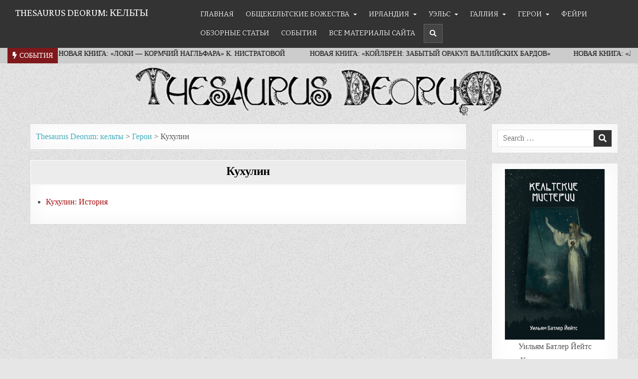

--- FILE ---
content_type: text/html; charset=UTF-8
request_url: https://celtic.thesaurusdeorum.com/celticheroes/cuchulain/
body_size: 18587
content:
<!DOCTYPE html>
<html lang="ru-RU">
<head>
<meta charset="UTF-8">
<meta name="viewport" content="width=device-width, initial-scale=1, maximum-scale=1">
<link rel="profile" href="http://gmpg.org/xfn/11">
<meta name='robots' content='max-image-preview:large' />

	<!-- This site is optimized with the Yoast SEO Premium plugin v15.6.2 - https://yoast.com/wordpress/plugins/seo/ -->
	<title>Кухулин | Thesaurus Deorum: кельты</title>
	<meta name="robots" content="index, follow, max-snippet:-1, max-image-preview:large, max-video-preview:-1" />
	<link rel="canonical" href="https://celtic.thesaurusdeorum.com/celticheroes/cuchulain/" />
	<meta property="og:locale" content="ru_RU" />
	<meta property="og:type" content="article" />
	<meta property="og:title" content="Кухулин | Thesaurus Deorum: кельты" />
	<meta property="og:url" content="https://celtic.thesaurusdeorum.com/celticheroes/cuchulain/" />
	<meta property="og:site_name" content="Thesaurus Deorum: кельты" />
	<meta property="article:publisher" content="https://www.facebook.com/groups/thesaurusdeorum" />
	<meta property="article:modified_time" content="2021-06-24T03:11:31+00:00" />
	<meta name="twitter:card" content="summary_large_image" />
	<meta name="twitter:label1" content="Примерное время для чтения">
	<meta name="twitter:data1" content="1 минута">
	<script type="application/ld+json" class="yoast-schema-graph">{"@context":"https://schema.org","@graph":[{"@type":"Organization","@id":"https://celtic.thesaurusdeorum.com/#organization","name":"Thesaurus Deorum - \u0421\u043e\u043a\u0440\u043e\u0432\u0438\u0449\u043d\u0438\u0446\u0430 \u0411\u043e\u0433\u043e\u0432","url":"https://celtic.thesaurusdeorum.com/","sameAs":["https://www.facebook.com/groups/thesaurusdeorum","https://www.instagram.com/thesaurusdeorum/"],"logo":{"@type":"ImageObject","@id":"https://celtic.thesaurusdeorum.com/#logo","inLanguage":"ru-RU","url":"https://celtic.thesaurusdeorum.com/wp-content/uploads/2021/02/logotip.png","width":600,"height":576,"caption":"Thesaurus Deorum - \u0421\u043e\u043a\u0440\u043e\u0432\u0438\u0449\u043d\u0438\u0446\u0430 \u0411\u043e\u0433\u043e\u0432"},"image":{"@id":"https://celtic.thesaurusdeorum.com/#logo"}},{"@type":"WebSite","@id":"https://celtic.thesaurusdeorum.com/#website","url":"https://celtic.thesaurusdeorum.com/","name":"Thesaurus Deorum: \u043a\u0435\u043b\u044c\u0442\u044b","description":"","publisher":{"@id":"https://celtic.thesaurusdeorum.com/#organization"},"potentialAction":[{"@type":"SearchAction","target":"https://celtic.thesaurusdeorum.com/?s={search_term_string}","query-input":"required name=search_term_string"}],"inLanguage":"ru-RU"},{"@type":"WebPage","@id":"https://celtic.thesaurusdeorum.com/celticheroes/cuchulain/#webpage","url":"https://celtic.thesaurusdeorum.com/celticheroes/cuchulain/","name":"\u041a\u0443\u0445\u0443\u043b\u0438\u043d | Thesaurus Deorum: \u043a\u0435\u043b\u044c\u0442\u044b","isPartOf":{"@id":"https://celtic.thesaurusdeorum.com/#website"},"datePublished":"2021-06-24T03:11:30+00:00","dateModified":"2021-06-24T03:11:31+00:00","breadcrumb":{"@id":"https://celtic.thesaurusdeorum.com/celticheroes/cuchulain/#breadcrumb"},"inLanguage":"ru-RU","potentialAction":[{"@type":"ReadAction","target":["https://celtic.thesaurusdeorum.com/celticheroes/cuchulain/"]}]},{"@type":"BreadcrumbList","@id":"https://celtic.thesaurusdeorum.com/celticheroes/cuchulain/#breadcrumb","itemListElement":[{"@type":"ListItem","position":1,"item":{"@type":"WebPage","@id":"https://celtic.thesaurusdeorum.com/celticheroes/","url":"https://celtic.thesaurusdeorum.com/celticheroes/","name":"\u0413\u0435\u0440\u043e\u0438"}},{"@type":"ListItem","position":2,"item":{"@type":"WebPage","@id":"https://celtic.thesaurusdeorum.com/celticheroes/cuchulain/","url":"https://celtic.thesaurusdeorum.com/celticheroes/cuchulain/","name":"\u041a\u0443\u0445\u0443\u043b\u0438\u043d"}}]}]}</script>
	<!-- / Yoast SEO Premium plugin. -->


<link rel='dns-prefetch' href='//fonts.googleapis.com' />
<link rel="alternate" type="application/rss+xml" title="Thesaurus Deorum: кельты &raquo; Лента" href="https://celtic.thesaurusdeorum.com/feed/" />
<link rel="alternate" type="application/rss+xml" title="Thesaurus Deorum: кельты &raquo; Лента комментариев" href="https://celtic.thesaurusdeorum.com/comments/feed/" />
<link rel="alternate" title="oEmbed (JSON)" type="application/json+oembed" href="https://celtic.thesaurusdeorum.com/wp-json/oembed/1.0/embed?url=https%3A%2F%2Fceltic.thesaurusdeorum.com%2Fcelticheroes%2Fcuchulain%2F" />
<link rel="alternate" title="oEmbed (XML)" type="text/xml+oembed" href="https://celtic.thesaurusdeorum.com/wp-json/oembed/1.0/embed?url=https%3A%2F%2Fceltic.thesaurusdeorum.com%2Fcelticheroes%2Fcuchulain%2F&#038;format=xml" />
<style id='wp-img-auto-sizes-contain-inline-css' type='text/css'>
img:is([sizes=auto i],[sizes^="auto," i]){contain-intrinsic-size:3000px 1500px}
/*# sourceURL=wp-img-auto-sizes-contain-inline-css */
</style>

<style id='wp-emoji-styles-inline-css' type='text/css'>

	img.wp-smiley, img.emoji {
		display: inline !important;
		border: none !important;
		box-shadow: none !important;
		height: 1em !important;
		width: 1em !important;
		margin: 0 0.07em !important;
		vertical-align: -0.1em !important;
		background: none !important;
		padding: 0 !important;
	}
/*# sourceURL=wp-emoji-styles-inline-css */
</style>
<link rel='stylesheet' id='wp-block-library-css' href='https://celtic.thesaurusdeorum.com/wp-includes/css/dist/block-library/style.min.css' type='text/css' media='all' />
<style id='wp-block-group-inline-css' type='text/css'>
.wp-block-group{box-sizing:border-box}:where(.wp-block-group.wp-block-group-is-layout-constrained){position:relative}
/*# sourceURL=https://celtic.thesaurusdeorum.com/wp-includes/blocks/group/style.min.css */
</style>
<style id='wp-block-paragraph-inline-css' type='text/css'>
.is-small-text{font-size:.875em}.is-regular-text{font-size:1em}.is-large-text{font-size:2.25em}.is-larger-text{font-size:3em}.has-drop-cap:not(:focus):first-letter{float:left;font-size:8.4em;font-style:normal;font-weight:100;line-height:.68;margin:.05em .1em 0 0;text-transform:uppercase}body.rtl .has-drop-cap:not(:focus):first-letter{float:none;margin-left:.1em}p.has-drop-cap.has-background{overflow:hidden}:root :where(p.has-background){padding:1.25em 2.375em}:where(p.has-text-color:not(.has-link-color)) a{color:inherit}p.has-text-align-left[style*="writing-mode:vertical-lr"],p.has-text-align-right[style*="writing-mode:vertical-rl"]{rotate:180deg}
/*# sourceURL=https://celtic.thesaurusdeorum.com/wp-includes/blocks/paragraph/style.min.css */
</style>
<style id='global-styles-inline-css' type='text/css'>
:root{--wp--preset--aspect-ratio--square: 1;--wp--preset--aspect-ratio--4-3: 4/3;--wp--preset--aspect-ratio--3-4: 3/4;--wp--preset--aspect-ratio--3-2: 3/2;--wp--preset--aspect-ratio--2-3: 2/3;--wp--preset--aspect-ratio--16-9: 16/9;--wp--preset--aspect-ratio--9-16: 9/16;--wp--preset--color--black: #000000;--wp--preset--color--cyan-bluish-gray: #abb8c3;--wp--preset--color--white: #ffffff;--wp--preset--color--pale-pink: #f78da7;--wp--preset--color--vivid-red: #cf2e2e;--wp--preset--color--luminous-vivid-orange: #ff6900;--wp--preset--color--luminous-vivid-amber: #fcb900;--wp--preset--color--light-green-cyan: #7bdcb5;--wp--preset--color--vivid-green-cyan: #00d084;--wp--preset--color--pale-cyan-blue: #8ed1fc;--wp--preset--color--vivid-cyan-blue: #0693e3;--wp--preset--color--vivid-purple: #9b51e0;--wp--preset--gradient--vivid-cyan-blue-to-vivid-purple: linear-gradient(135deg,rgb(6,147,227) 0%,rgb(155,81,224) 100%);--wp--preset--gradient--light-green-cyan-to-vivid-green-cyan: linear-gradient(135deg,rgb(122,220,180) 0%,rgb(0,208,130) 100%);--wp--preset--gradient--luminous-vivid-amber-to-luminous-vivid-orange: linear-gradient(135deg,rgb(252,185,0) 0%,rgb(255,105,0) 100%);--wp--preset--gradient--luminous-vivid-orange-to-vivid-red: linear-gradient(135deg,rgb(255,105,0) 0%,rgb(207,46,46) 100%);--wp--preset--gradient--very-light-gray-to-cyan-bluish-gray: linear-gradient(135deg,rgb(238,238,238) 0%,rgb(169,184,195) 100%);--wp--preset--gradient--cool-to-warm-spectrum: linear-gradient(135deg,rgb(74,234,220) 0%,rgb(151,120,209) 20%,rgb(207,42,186) 40%,rgb(238,44,130) 60%,rgb(251,105,98) 80%,rgb(254,248,76) 100%);--wp--preset--gradient--blush-light-purple: linear-gradient(135deg,rgb(255,206,236) 0%,rgb(152,150,240) 100%);--wp--preset--gradient--blush-bordeaux: linear-gradient(135deg,rgb(254,205,165) 0%,rgb(254,45,45) 50%,rgb(107,0,62) 100%);--wp--preset--gradient--luminous-dusk: linear-gradient(135deg,rgb(255,203,112) 0%,rgb(199,81,192) 50%,rgb(65,88,208) 100%);--wp--preset--gradient--pale-ocean: linear-gradient(135deg,rgb(255,245,203) 0%,rgb(182,227,212) 50%,rgb(51,167,181) 100%);--wp--preset--gradient--electric-grass: linear-gradient(135deg,rgb(202,248,128) 0%,rgb(113,206,126) 100%);--wp--preset--gradient--midnight: linear-gradient(135deg,rgb(2,3,129) 0%,rgb(40,116,252) 100%);--wp--preset--font-size--small: 13px;--wp--preset--font-size--medium: 20px;--wp--preset--font-size--large: 36px;--wp--preset--font-size--x-large: 42px;--wp--preset--spacing--20: 0.44rem;--wp--preset--spacing--30: 0.67rem;--wp--preset--spacing--40: 1rem;--wp--preset--spacing--50: 1.5rem;--wp--preset--spacing--60: 2.25rem;--wp--preset--spacing--70: 3.38rem;--wp--preset--spacing--80: 5.06rem;--wp--preset--shadow--natural: 6px 6px 9px rgba(0, 0, 0, 0.2);--wp--preset--shadow--deep: 12px 12px 50px rgba(0, 0, 0, 0.4);--wp--preset--shadow--sharp: 6px 6px 0px rgba(0, 0, 0, 0.2);--wp--preset--shadow--outlined: 6px 6px 0px -3px rgb(255, 255, 255), 6px 6px rgb(0, 0, 0);--wp--preset--shadow--crisp: 6px 6px 0px rgb(0, 0, 0);}:where(.is-layout-flex){gap: 0.5em;}:where(.is-layout-grid){gap: 0.5em;}body .is-layout-flex{display: flex;}.is-layout-flex{flex-wrap: wrap;align-items: center;}.is-layout-flex > :is(*, div){margin: 0;}body .is-layout-grid{display: grid;}.is-layout-grid > :is(*, div){margin: 0;}:where(.wp-block-columns.is-layout-flex){gap: 2em;}:where(.wp-block-columns.is-layout-grid){gap: 2em;}:where(.wp-block-post-template.is-layout-flex){gap: 1.25em;}:where(.wp-block-post-template.is-layout-grid){gap: 1.25em;}.has-black-color{color: var(--wp--preset--color--black) !important;}.has-cyan-bluish-gray-color{color: var(--wp--preset--color--cyan-bluish-gray) !important;}.has-white-color{color: var(--wp--preset--color--white) !important;}.has-pale-pink-color{color: var(--wp--preset--color--pale-pink) !important;}.has-vivid-red-color{color: var(--wp--preset--color--vivid-red) !important;}.has-luminous-vivid-orange-color{color: var(--wp--preset--color--luminous-vivid-orange) !important;}.has-luminous-vivid-amber-color{color: var(--wp--preset--color--luminous-vivid-amber) !important;}.has-light-green-cyan-color{color: var(--wp--preset--color--light-green-cyan) !important;}.has-vivid-green-cyan-color{color: var(--wp--preset--color--vivid-green-cyan) !important;}.has-pale-cyan-blue-color{color: var(--wp--preset--color--pale-cyan-blue) !important;}.has-vivid-cyan-blue-color{color: var(--wp--preset--color--vivid-cyan-blue) !important;}.has-vivid-purple-color{color: var(--wp--preset--color--vivid-purple) !important;}.has-black-background-color{background-color: var(--wp--preset--color--black) !important;}.has-cyan-bluish-gray-background-color{background-color: var(--wp--preset--color--cyan-bluish-gray) !important;}.has-white-background-color{background-color: var(--wp--preset--color--white) !important;}.has-pale-pink-background-color{background-color: var(--wp--preset--color--pale-pink) !important;}.has-vivid-red-background-color{background-color: var(--wp--preset--color--vivid-red) !important;}.has-luminous-vivid-orange-background-color{background-color: var(--wp--preset--color--luminous-vivid-orange) !important;}.has-luminous-vivid-amber-background-color{background-color: var(--wp--preset--color--luminous-vivid-amber) !important;}.has-light-green-cyan-background-color{background-color: var(--wp--preset--color--light-green-cyan) !important;}.has-vivid-green-cyan-background-color{background-color: var(--wp--preset--color--vivid-green-cyan) !important;}.has-pale-cyan-blue-background-color{background-color: var(--wp--preset--color--pale-cyan-blue) !important;}.has-vivid-cyan-blue-background-color{background-color: var(--wp--preset--color--vivid-cyan-blue) !important;}.has-vivid-purple-background-color{background-color: var(--wp--preset--color--vivid-purple) !important;}.has-black-border-color{border-color: var(--wp--preset--color--black) !important;}.has-cyan-bluish-gray-border-color{border-color: var(--wp--preset--color--cyan-bluish-gray) !important;}.has-white-border-color{border-color: var(--wp--preset--color--white) !important;}.has-pale-pink-border-color{border-color: var(--wp--preset--color--pale-pink) !important;}.has-vivid-red-border-color{border-color: var(--wp--preset--color--vivid-red) !important;}.has-luminous-vivid-orange-border-color{border-color: var(--wp--preset--color--luminous-vivid-orange) !important;}.has-luminous-vivid-amber-border-color{border-color: var(--wp--preset--color--luminous-vivid-amber) !important;}.has-light-green-cyan-border-color{border-color: var(--wp--preset--color--light-green-cyan) !important;}.has-vivid-green-cyan-border-color{border-color: var(--wp--preset--color--vivid-green-cyan) !important;}.has-pale-cyan-blue-border-color{border-color: var(--wp--preset--color--pale-cyan-blue) !important;}.has-vivid-cyan-blue-border-color{border-color: var(--wp--preset--color--vivid-cyan-blue) !important;}.has-vivid-purple-border-color{border-color: var(--wp--preset--color--vivid-purple) !important;}.has-vivid-cyan-blue-to-vivid-purple-gradient-background{background: var(--wp--preset--gradient--vivid-cyan-blue-to-vivid-purple) !important;}.has-light-green-cyan-to-vivid-green-cyan-gradient-background{background: var(--wp--preset--gradient--light-green-cyan-to-vivid-green-cyan) !important;}.has-luminous-vivid-amber-to-luminous-vivid-orange-gradient-background{background: var(--wp--preset--gradient--luminous-vivid-amber-to-luminous-vivid-orange) !important;}.has-luminous-vivid-orange-to-vivid-red-gradient-background{background: var(--wp--preset--gradient--luminous-vivid-orange-to-vivid-red) !important;}.has-very-light-gray-to-cyan-bluish-gray-gradient-background{background: var(--wp--preset--gradient--very-light-gray-to-cyan-bluish-gray) !important;}.has-cool-to-warm-spectrum-gradient-background{background: var(--wp--preset--gradient--cool-to-warm-spectrum) !important;}.has-blush-light-purple-gradient-background{background: var(--wp--preset--gradient--blush-light-purple) !important;}.has-blush-bordeaux-gradient-background{background: var(--wp--preset--gradient--blush-bordeaux) !important;}.has-luminous-dusk-gradient-background{background: var(--wp--preset--gradient--luminous-dusk) !important;}.has-pale-ocean-gradient-background{background: var(--wp--preset--gradient--pale-ocean) !important;}.has-electric-grass-gradient-background{background: var(--wp--preset--gradient--electric-grass) !important;}.has-midnight-gradient-background{background: var(--wp--preset--gradient--midnight) !important;}.has-small-font-size{font-size: var(--wp--preset--font-size--small) !important;}.has-medium-font-size{font-size: var(--wp--preset--font-size--medium) !important;}.has-large-font-size{font-size: var(--wp--preset--font-size--large) !important;}.has-x-large-font-size{font-size: var(--wp--preset--font-size--x-large) !important;}
/*# sourceURL=global-styles-inline-css */
</style>

<style id='classic-theme-styles-inline-css' type='text/css'>
/*! This file is auto-generated */
.wp-block-button__link{color:#fff;background-color:#32373c;border-radius:9999px;box-shadow:none;text-decoration:none;padding:calc(.667em + 2px) calc(1.333em + 2px);font-size:1.125em}.wp-block-file__button{background:#32373c;color:#fff;text-decoration:none}
/*# sourceURL=/wp-includes/css/classic-themes.min.css */
</style>
<link rel='stylesheet' id='uagb-block-css-css' href='https://celtic.thesaurusdeorum.com/wp-content/uploads/uag-plugin/custom-style-blocks.css' type='text/css' media='all' />
<link rel='stylesheet' id='primewp-maincss-css' href='https://celtic.thesaurusdeorum.com/wp-content/themes/primewp-pro/style.css' type='text/css' media='all' />
<link rel='stylesheet' id='fontawesome-css' href='https://celtic.thesaurusdeorum.com/wp-content/themes/primewp-pro/assets/css/all.min.css' type='text/css' media='all' />
<link rel='stylesheet' id='primewp-webfont-css' href='//fonts.googleapis.com/css?family=Playfair+Display:400,400i,700,700i|Domine:400,700|Oswald:400,700|Patua+One|Roboto+Condensed:400,400i,700,700i&#038;display=swap&#038;subset=cyrillic-ext' type='text/css' media='all' />
<link rel='stylesheet' id='owl-carousel-css' href='https://celtic.thesaurusdeorum.com/wp-content/themes/primewp-pro/assets/css/owl.carousel.min.css' type='text/css' media='all' />
<link rel='stylesheet' id='primewp-customfont-css' href='//fonts.googleapis.com/css?family=Crimson+Pro:400,400i,700,700i|Bitter:400,400i,700&#038;subset=cyrillic-ext&#038;display=swap' type='text/css' media='all' />
<link rel='stylesheet' id='recent-posts-widget-with-thumbnails-public-style-css' href='https://celtic.thesaurusdeorum.com/wp-content/plugins/recent-posts-widget-with-thumbnails/public.css' type='text/css' media='all' />
<script type="text/javascript" src="https://celtic.thesaurusdeorum.com/wp-content/plugins/stop-user-enumeration/frontend/js/frontend.js" id="stop-user-enumeration-js" defer="defer" data-wp-strategy="defer"></script>
<script type="text/javascript" src="https://celtic.thesaurusdeorum.com/wp-includes/js/jquery/jquery.min.js" id="jquery-core-js"></script>
<script type="text/javascript" src="https://celtic.thesaurusdeorum.com/wp-includes/js/jquery/jquery-migrate.min.js" id="jquery-migrate-js"></script>
<link rel="https://api.w.org/" href="https://celtic.thesaurusdeorum.com/wp-json/" /><link rel="alternate" title="JSON" type="application/json" href="https://celtic.thesaurusdeorum.com/wp-json/wp/v2/pages/1072" /><link rel="EditURI" type="application/rsd+xml" title="RSD" href="https://celtic.thesaurusdeorum.com/xmlrpc.php?rsd" />
<meta name="generator" content="WordPress 6.9" />
<link rel='shortlink' href='https://celtic.thesaurusdeorum.com/?p=1072' />
<style type="text/css" media="screen"></style>    <style type="text/css">
    body{font-family:Georgia, Times, "Times New Roman", serif;font-size:16px;font-weight:400;font-style:normal;line-height:1.8;}

    h1{font-size:32px;font-weight:700;font-style:normal;}
    h2{font-size:28px;font-weight:700;font-style:normal;}
    h3{font-size:24px;font-weight:700;font-style:normal;}
    h4{font-size:20px;font-weight:700;font-style:normal;}
    h5{font-size:18px;font-weight:700;font-style:normal;}
    h6{font-size:16px;font-weight:700;font-style:normal;}
    h1,h2,h3,h4,h5,h6{font-family:Georgia, Times, "Times New Roman", serif;line-height:1;}

    .primewp-secondary-nav-menu a,.primewp-secondary-responsive-menu-icon{font-family:Georgia, Times, "Times New Roman", serif;font-size:13px;font-weight:400;font-style:normal;}

    .primewp-site-title{font-family:'Crimson Pro';font-size:20px;font-weight:400;font-style:normal;line-height:1 !important;}
    .primewp-site-description{font-family:Georgia, Times, "Times New Roman", serif;font-size:12px;font-weight:400;font-style:normal;line-height:1 !important;}

    .primewp-header-image .primewp-header-image-info .primewp-header-image-site-title{font-family:Georgia, Times, "Times New Roman", serif;font-size:24px;font-weight:400;font-style:normal;line-height:1;}
    .primewp-header-image .primewp-header-image-info .primewp-header-image-site-description{font-family:'Crimson Pro';font-size:13px;font-weight:400;font-style:normal;line-height:1;}

    .primewp-primary-nav-menu a,.primewp-primary-responsive-menu-icon{font-family:'Bitter';font-size:14px;font-weight:400;font-style:normal;}

    .primewp-trending-news{font-family:Georgia, Times, "Times New Roman", serif;font-size:14px;font-weight:400;font-style:normal;}

    .entry-title{font-family:Georgia, Times, "Times New Roman", serif;font-size:24px;font-weight:700;font-style:normal;line-height:1.2;}

    .primewp-posts .primewp-posts-heading,.primewp-sidebar-widget-areas .widget .primewp-widget-title,.primewp-featured-posts-area .widget .primewp-widget-title,.primewp-load-more-button-wrapper .primewp-load-more-button{font-family:Georgia, Times, "Times New Roman", serif;font-size:15px;font-weight:400;font-style:normal;line-height:1;}

    #primewp-footer-blocks .widget .primewp-widget-title{font-family:Georgia, Times, "Times New Roman", serif;font-size:14px;font-weight:400;font-style:normal;line-height:1;}

    .primewp-fp01-post .primewp-fp01-post-title,.primewp-fp02-post .primewp-fp02-post-title,.primewp-fp07-post .primewp-fp07-post-title,.primewp-fp10-post .primewp-fp10-post-title,.primewp-fp11-post .primewp-fp11-post-title,.primewp-fp12-post .primewp-fp12-post-title,.primewp-fp13-post .primewp-fp13-post-title,.primewp-fp14-post .primewp-fp14-post-title,.primewp-fp15-post .primewp-fp15-post-title,.primewp-fp16-post .primewp-fp16-post-title,.primewp-fp18-post .primewp-fp18-post-title,.primewp-carousel-title{font-family:Georgia, Times, "Times New Roman", serif;font-size:18px;font-weight:700;font-style:normal;line-height:1.2;}

    .primewp-related-posts-wrap h4,.primewp-fp02-posts-left .primewp-fp02-post .primewp-fp02-post-title,.primewp-fp03-post .primewp-fp03-post-title,.primewp-fp04-post .primewp-fp04-post-title,.primewp-fp05-post .primewp-fp05-post-title,.primewp-fp06-post .primewp-fp06-post-title,.primewp-fp07-post:first-child .primewp-fp07-post-title,.primewp-fp08-post .primewp-fp08-post-title,.primewp-fp09-post .primewp-fp09-post-title,.primewp-fp11-post:first-child .primewp-fp11-post-title,.primewp-fp12-posts-left .primewp-fp12-post .primewp-fp12-post-title,.primewp-fp14-post:first-child .primewp-fp14-post-title,.primewp-fp15-post:first-child .primewp-fp15-post-title,.primewp-fp17-post .primewp-fp17-post-title,.primewp-fp18-post:first-child .primewp-fp18-post-title{font-family:Georgia, Times, "Times New Roman", serif;font-size:20px;font-weight:700;font-style:normal;line-height:1.2;}

    .primewp-fp02-post-categories a,.primewp-fp03-post-categories a,.primewp-fp04-post-categories a,.primewp-fp05-post-categories a,.primewp-fp06-post-categories a,.primewp-fp07-post-categories a,.primewp-fp08-post-categories a,.primewp-fp09-post-categories a,.primewp-fp11-post-categories a,.primewp-fp12-post-categories a,.primewp-fp13-post-categories a,.primewp-fp14-post-categories a,.primewp-fp15-post-categories a,.primewp-fp16-post-categories a,.primewp-fp17-post-categories a,.primewp-fp18-post-categories a,.primewp-carousel-post-categories a{font-family:Georgia, Times, "Times New Roman", serif;font-size:12px;font-weight:400;font-style:normal;}

    .primewp-entry-meta-single,.primewp-fp01-post-footer,.primewp-fp02-post-footer,.primewp-fp03-post-footer,.primewp-fp04-post-footer,.primewp-fp05-post-footer,.primewp-fp06-post-footer,.primewp-fp07-post-footer,.primewp-fp08-post-footer,.primewp-fp09-post-footer,.primewp-fp10-post-footer,.primewp-fp11-post-footer,.primewp-fp12-post-footer,.primewp-fp13-post-footer,.primewp-fp14-post-footer,.primewp-fp15-post-footer,.primewp-fp16-post-footer,.primewp-fp17-post-footer,.primewp-fp18-post-footer,.primewp-carousel-post-footer{font-family:Georgia, Times, "Times New Roman", serif;font-size:12px;font-weight:400;font-style:normal;}

    .primewp-fp02-post-read-more,.primewp-fp03-post-read-more,.primewp-fp04-post-read-more,.primewp-fp05-post-read-more,.primewp-fp06-post-read-more,.primewp-fp07-post-read-more,.primewp-fp08-post-read-more,.primewp-fp11-post-read-more,.primewp-fp12-post-read-more,.primewp-fp13-post-read-more,.primewp-fp14-post-read-more,.primewp-fp15-post-read-more,.primewp-carousel-post-read-more{font-family:Georgia, Times, "Times New Roman", serif;font-size:14px;font-weight:400;font-style:normal;}

    .widget_tag_cloud a{font-family:Georgia, Times, "Times New Roman", serif !important;font-size:13px !important;font-weight:400 !important;font-style:normal !important;}
    </style>
        <style type="text/css">
        ::-moz-selection{color:#ffffff;}
    ::selection{color:#ffffff;}
            ::-moz-selection{background-color:#333333;}
    ::selection{background-color:#333333;}
    
        .primewp-header-image-info .primewp-site-title,.primewp-header-image-info .primewp-site-title a,.primewp-header-image-info .primewp-site-description{color:#ffffff !important;}
            button,input[type="button"],input[type="reset"],input[type="submit"]{color:#ffffff}
            button,input[type="button"],input[type="reset"],input[type="submit"]{background:#333333}
            button,input[type="button"],input[type="reset"],input[type="submit"]{border:1px solid #e6e6e6}
            button:hover,input[type="button"]:hover,input[type="reset"]:hover,input[type="submit"]:hover{background:#7f181b}
    button:focus,input[type="button"]:focus,input[type="reset"]:focus,input[type="submit"]:focus,button:active,input[type="button"]:active,input[type="reset"]:active,input[type="submit"]:active{background:#7f181b}
            input[type="text"],input[type="email"],input[type="url"],input[type="password"],input[type="search"],input[type="tel"],input[type="number"],textarea{color:#666666}
            input[type="text"]:focus,input[type="email"]:focus,input[type="url"]:focus,input[type="password"]:focus,input[type="search"]:focus,input[type="tel"]:focus,input[type="number"]:focus,textarea:focus{color:#111111}
            input[type="text"],input[type="email"],input[type="url"],input[type="password"],input[type="search"],input[type="tel"],input[type="number"],textarea{border:1px solid #dddddd}
    
        body,button,input,select,textarea{color:#555555}
            a{color:#666666}
            a:hover{color:#000000}
            h1,h2,h3,h4,h5,h6{color:#111111}
    
        .primewp-nav-secondary{background:#222222}
            .primewp-nav-secondary{border-top:1px solid #444444;border-bottom:1px solid #444444;}
            .primewp-secondary-nav-menu a{color:#ffffff}
    @media only screen and (max-width: 1112px) {
    .primewp-secondary-nav-menu.primewp-secondary-responsive-menu > .menu-item-has-children:before,.primewp-secondary-nav-menu.primewp-secondary-responsive-menu > .page_item_has_children:before{color:#ffffff}
    .primewp-secondary-nav-menu.primewp-secondary-responsive-menu .primewp-secondary-menu-open.menu-item-has-children:before,.primewp-secondary-nav-menu.primewp-secondary-responsive-menu .primewp-secondary-menu-open.page_item_has_children:before{color:#ffffff}
    }
            .primewp-secondary-nav-menu a{text-shadow:0 1px 0 #000000}
    @media only screen and (max-width: 1112px) {
    .primewp-secondary-nav-menu.primewp-secondary-responsive-menu > .menu-item-has-children:before,.primewp-secondary-nav-menu.primewp-secondary-responsive-menu > .page_item_has_children:before{text-shadow:0 1px 0 #000000}
    .primewp-secondary-nav-menu.primewp-secondary-responsive-menu .primewp-secondary-menu-open.menu-item-has-children:before,.primewp-secondary-nav-menu.primewp-secondary-responsive-menu .primewp-secondary-menu-open.page_item_has_children:before{text-shadow:0 1px 0 #000000}
    }
            .primewp-secondary-nav-menu a:hover,.primewp-secondary-nav-menu a:focus,.primewp-secondary-nav-menu .current-menu-item > a,.primewp-secondary-nav-menu .sub-menu .current-menu-item > a:hover,.primewp-secondary-nav-menu .sub-menu .current-menu-item > a:focus,.primewp-secondary-nav-menu .current_page_item > a,.primewp-secondary-nav-menu .children .current_page_item > a:hover,.primewp-secondary-nav-menu .children .current_page_item > a:focus{color:#dddddd}
    .primewp-secondary-nav-menu .sub-menu .current-menu-item > a,.primewp-secondary-nav-menu .children .current_page_item > a{color:#dddddd}
            .primewp-secondary-nav-menu a:hover,.primewp-secondary-nav-menu a:focus,.primewp-secondary-nav-menu .current-menu-item > a,.primewp-secondary-nav-menu .sub-menu .current-menu-item > a:hover,.primewp-secondary-nav-menu .sub-menu .current-menu-item > a:focus,.primewp-secondary-nav-menu .current_page_item > a,.primewp-secondary-nav-menu .children .current_page_item > a:hover,.primewp-secondary-nav-menu .children .current_page_item > a:focus{background:#000000}
    .primewp-secondary-responsive-menu-icon:hover,.primewp-secondary-responsive-menu-icon:focus{background:#000000}
            .primewp-secondary-nav-menu .sub-menu,.primewp-secondary-nav-menu .children{background:#333333}
            .primewp-secondary-nav-menu .sub-menu a,.primewp-secondary-nav-menu .children a{border:1px solid #444444;border-top:none;}
    .primewp-secondary-nav-menu .sub-menu li:first-child a,.primewp-secondary-nav-menu .children li:first-child a{border-top:1px solid #444444;}
    .primewp-secondary-nav-menu > li > a{border-right:1px solid #444444;}
    .primewp-secondary-nav-menu > li:first-child > a{border-left:1px solid #444444;}
            .primewp-secondary-responsive-menu-icon,.primewp-secondary-responsive-menu-icon::before{color: #ffffff}
    
        .primewp-header-inside{background:#333333;}
    
        .primewp-header-image-info-inside{background:rgba(0,0,0,0.6);}
           .primewp-header-image .primewp-header-image-info .primewp-header-image-site-title,.primewp-header-image .primewp-header-image-info .primewp-header-image-site-title a{color:#ffffff;}
            .primewp-header-image .primewp-header-image-info .primewp-header-image-site-title a:hover,.primewp-header-image .primewp-header-image-info .primewp-header-image-site-title a:focus,.primewp-header-image .primewp-header-image-info .primewp-header-image-site-title a:active{color:#ffffff;}
            .primewp-header-image .primewp-header-image-info .primewp-header-image-site-description,.primewp-header-image .primewp-header-image-info .primewp-header-image-site-description a,.primewp-header-image .primewp-header-image-info .primewp-header-image-site-description a:hover,.primewp-header-image .primewp-header-image-info .primewp-header-image-site-description a:focus,.primewp-header-image .primewp-header-image-info .primewp-header-image-site-description a:active{color:#ffffff;}
    
        .primewp-primary-nav-menu a,.primewp-header-icon-search-mobile,.primewp-header-icon-social-mobile{color:#ffffff}
    @media only screen and (max-width: 1112px) {
    .primewp-primary-nav-menu.primewp-primary-responsive-menu > .menu-item-has-children:before,.primewp-primary-nav-menu.primewp-primary-responsive-menu > .page_item_has_children:before{color:#ffffff}
    .primewp-primary-nav-menu.primewp-primary-responsive-menu .primewp-primary-menu-open.menu-item-has-children:before,.primewp-primary-nav-menu.primewp-primary-responsive-menu .primewp-primary-menu-open.page_item_has_children:before{color:#ffffff}
    }
            .primewp-primary-nav-menu a,.primewp-header-icon-search-mobile,.primewp-header-icon-social-mobile{text-shadow:0 1px 0 #000000}
    @media only screen and (max-width: 1112px) {
    .primewp-primary-nav-menu.primewp-primary-responsive-menu > .menu-item-has-children:before,.primewp-primary-nav-menu.primewp-primary-responsive-menu > .page_item_has_children:before{text-shadow:0 1px 0 #000000}
    .primewp-primary-nav-menu.primewp-primary-responsive-menu .primewp-primary-menu-open.menu-item-has-children:before,.primewp-primary-nav-menu.primewp-primary-responsive-menu .primewp-primary-menu-open.page_item_has_children:before{text-shadow:0 1px 0 #000000}
    }
            .primewp-primary-nav-menu a:hover,.primewp-primary-nav-menu a:focus,.primewp-primary-nav-menu .current-menu-item > a,.primewp-primary-nav-menu .sub-menu .current-menu-item > a:hover,.primewp-primary-nav-menu .sub-menu .current-menu-item > a:focus,.primewp-primary-nav-menu .current_page_item > a,.primewp-primary-nav-menu .children .current_page_item > a:hover,.primewp-primary-nav-menu .children .current_page_item > a:focus{color:#ffffff}
    .primewp-primary-nav-menu .sub-menu .current-menu-item > a,.primewp-primary-nav-menu .children .current_page_item > a{color:#ffffff}
    .primewp-header-icon-search-mobile:hover,.primewp-header-icon-search-mobile:focus{color:#ffffff}
    .primewp-header-icon-social-mobile:hover,.primewp-header-icon-social-mobile:focus{color:#ffffff}
            .primewp-primary-nav-menu a:hover,.primewp-primary-nav-menu a:focus,.primewp-primary-nav-menu .current-menu-item > a,.primewp-primary-nav-menu .sub-menu .current-menu-item > a:hover,.primewp-primary-nav-menu .sub-menu .current-menu-item > a:focus,.primewp-primary-nav-menu .current_page_item > a,.primewp-primary-nav-menu .children .current_page_item > a:hover,.primewp-primary-nav-menu .children .current_page_item > a:focus{background:#000000}
    .primewp-primary-responsive-menu-icon:hover,.primewp-primary-responsive-menu-icon:focus{background:#000000}
    .primewp-primary-nav-menu a.primewp-header-icon-search:hover,.primewp-primary-nav-menu a.primewp-header-icon-search:focus{background:#000000 !important;}
    .primewp-primary-nav-menu a.primewp-header-icon-social:hover,.primewp-primary-nav-menu a.primewp-header-icon-social:focus{background:#000000 !important;}
    .primewp-header-icon-search-mobile:hover,.primewp-header-icon-search-mobile:focus{background:#000000 !important;}
    .primewp-header-icon-social-mobile:hover,.primewp-header-icon-social-mobile:focus{background:#000000 !important;}
            .primewp-primary-nav-menu .sub-menu,.primewp-primary-nav-menu .children{background:#444444}
    .primewp-primary-nav-menu a.primewp-header-icon-search{background:#444444 !important;}
    .primewp-primary-nav-menu a.primewp-header-icon-social{background:#444444 !important;}
    .primewp-header-icon-search-mobile{background:#444444 !important;}
    .primewp-header-icon-social-mobile{background:#444444 !important;}
    .primewp-primary-responsive-menu-icon{background:#444444;}
            .primewp-primary-nav-menu .sub-menu a,.primewp-primary-nav-menu .children a{border:1px solid #666666;border-top:none;}
    .primewp-primary-nav-menu .sub-menu li:first-child a,.primewp-primary-nav-menu .children li:first-child a{border-top:1px solid #666666;}
    .primewp-primary-nav-menu a.primewp-header-icon-search{border:1px solid #666666;}
    .primewp-primary-nav-menu a.primewp-header-icon-social{border:1px solid #666666;}
    .primewp-header-icon-search-mobile{border:1px solid #666666;}
    .primewp-header-icon-social-mobile{border:1px solid #666666;}
    .primewp-primary-responsive-menu-icon{border:1px solid #666666;}
            .primewp-primary-responsive-menu-icon,.primewp-primary-responsive-menu-icon::before{color: #ffffff}
    
        .primewp-header-bottom-content{background:#444444;}
            .primewp-header-bottom-content{border-top:1px solid #555555;}
    
        .primewp-trending-news{background:#cccccc;}
            .primewp-trending-news-title{color:#ffffff !important;}
            .primewp-trending-news-title{background:#7f181b;}
            span.primewp-trending-news-item-date{color:#ffffff !important;}
            span.primewp-trending-news-item-date{background:#666666;}
            .primewp-trending-news-items.primewp-marquee a{color:#000000 !important;}
    span.primewp-trending-news-item-title:before{color:#000000 !important;}
            .primewp-trending-news-items.primewp-marquee a:hover,.primewp-trending-news-items.primewp-marquee a:focus{color:#555555;}
    .primewp-trending-news-items.primewp-marquee a:hover .primewp-trending-news-item-title:before,.primewp-trending-news-items.primewp-marquee a:focus .primewp-trending-news-item-title:before{color:#555555;}
    
        .primewp-box{background:#ffffff;}
            .primewp-box{border:1px solid #dddddd;}
            .primewp-box-inside{border:1px solid #ffffff;}
    
        .entry-header{text-shadow:0 1px 0 #ffffff;}
            .entry-header{background:#ececec;}
            .entry-header{border-bottom:1px solid #eeeeee;}
            .entry-header-inside{border-bottom:1px solid #ffffff;}
            .entry-title,.entry-title a{color:#000000;}
            .primewp-fp01-post .primewp-fp01-post-title,.primewp-fp01-post .primewp-fp01-post-title a{color:#000000 !important;}
    .primewp-fp02-post .primewp-fp02-post-title,.primewp-fp02-post .primewp-fp02-post-title a{color:#000000 !important;}
    .primewp-fp03-post .primewp-fp03-post-title,.primewp-fp03-post .primewp-fp03-post-title a{color:#000000 !important;}
    .primewp-fp04-post .primewp-fp04-post-title,.primewp-fp04-post .primewp-fp04-post-title a{color:#000000 !important;}
    .primewp-fp05-post .primewp-fp05-post-title,.primewp-fp05-post .primewp-fp05-post-title a{color:#000000 !important;}
    .primewp-fp07-post .primewp-fp07-post-title,.primewp-fp07-post .primewp-fp07-post-title a{color:#000000 !important;}
    .primewp-fp09-post .primewp-fp09-post-title,.primewp-fp09-post .primewp-fp09-post-title a{color:#000000 !important;}
    .primewp-fp10-post .primewp-fp10-post-title,.primewp-fp10-post .primewp-fp10-post-title a{color:#000000 !important;}
    .primewp-fp11-post .primewp-fp11-post-title,.primewp-fp11-post .primewp-fp11-post-title a{color:#000000 !important;}
    .primewp-fp12-post .primewp-fp12-post-title,.primewp-fp12-post .primewp-fp12-post-title a{color:#000000 !important;}
    .primewp-fp13-post .primewp-fp13-post-title,.primewp-fp13-post .primewp-fp13-post-title a{color:#000000 !important;}
    .primewp-fp14-post .primewp-fp14-post-title,.primewp-fp14-post .primewp-fp14-post-title a{color:#000000 !important;}
    .primewp-fp15-post .primewp-fp15-post-title,.primewp-fp15-post .primewp-fp15-post-title a{color:#000000 !important;}
    .primewp-fp18-post .primewp-fp18-post-title,.primewp-fp18-post .primewp-fp18-post-title a{color:#000000 !important;}
    
        .entry-title a:hover,.entry-title a:focus{color:#333333;}
            .primewp-fp01-post .primewp-fp01-post-title a:hover,.primewp-fp01-post .primewp-fp01-post-title a:focus{color:#333333 !important;}
    .primewp-fp02-post .primewp-fp02-post-title a:hover,.primewp-fp02-post .primewp-fp02-post-title a:focus{color:#333333 !important;}
    .primewp-fp03-post .primewp-fp03-post-title a:hover,.primewp-fp03-post .primewp-fp03-post-title a:focus{color:#333333 !important;}
    .primewp-fp04-post .primewp-fp04-post-title a:hover,.primewp-fp04-post .primewp-fp04-post-title a:focus{color:#333333 !important;}
    .primewp-fp05-post .primewp-fp05-post-title a:hover,.primewp-fp05-post .primewp-fp05-post-title a:focus{color:#333333 !important;}
    .primewp-fp07-post .primewp-fp07-post-title a:hover,.primewp-fp07-post .primewp-fp07-post-title a:focus{color:#333333 !important;}
    .primewp-fp09-post .primewp-fp09-post-title a:hover,.primewp-fp09-post .primewp-fp09-post-title a:focus{color:#333333 !important;}
    .primewp-fp10-post .primewp-fp10-post-title a:hover,.primewp-fp10-post .primewp-fp10-post-title a:focus{color:#333333 !important;}
    .primewp-fp11-post .primewp-fp11-post-title a:hover,.primewp-fp11-post .primewp-fp11-post-title a:focus{color:#333333 !important;}
    .primewp-fp12-post .primewp-fp12-post-title a:hover,.primewp-fp12-post .primewp-fp12-post-title a:focus{color:#333333 !important;}
    .primewp-fp13-post .primewp-fp13-post-title a:hover,.primewp-fp13-post .primewp-fp13-post-title a:focus{color:#333333 !important;}
    .primewp-fp14-post .primewp-fp14-post-title a:hover,.primewp-fp14-post .primewp-fp14-post-title a:focus{color:#333333 !important;}
    .primewp-fp15-post .primewp-fp15-post-title a:hover,.primewp-fp15-post .primewp-fp15-post-title a:focus{color:#333333 !important;}
    .primewp-fp18-post .primewp-fp18-post-title a:hover,.primewp-fp18-post .primewp-fp18-post-title a:focus{color:#333333 !important;}
    
        .primewp-fp06-post .primewp-fp06-post-title,.primewp-fp06-post .primewp-fp06-post-title a{color:#ffffff !important;}
    .primewp-fp07-post:first-child .primewp-fp07-post-title,.primewp-fp07-post:first-child .primewp-fp07-post-title a{color:#ffffff !important;}
    .primewp-fp08-post .primewp-fp08-post-title,.primewp-fp08-post .primewp-fp08-post-title a{color:#ffffff !important;}
    .primewp-fp15-post:first-child .primewp-fp15-post-title,.primewp-fp15-post:first-child .primewp-fp15-post-title a{color:#ffffff !important;}
    .primewp-fp16-post .primewp-fp16-post-title,.primewp-fp16-post .primewp-fp16-post-title a{color:#ffffff !important;}
    .primewp-fp17-post .primewp-fp17-post-title,.primewp-fp17-post .primewp-fp17-post-title a{color:#ffffff !important;}
    .primewp-fp18-post:first-child .primewp-fp18-post-title,.primewp-fp18-post:first-child .primewp-fp18-post-title a{color:#ffffff !important;}
    .primewp-carousel-title,.primewp-posts-carousel .primewp-slide-item .text-over,.primewp-posts-slider .primewp-slide-item .text-over,.primewp-posts-carousel .primewp-slide-item .text-over a,.primewp-posts-slider .primewp-slide-item .text-over a{color:#ffffff !important;}
    
        .primewp-fp06-post .primewp-fp06-post-title a:hover,.primewp-fp06-post .primewp-fp06-post-title a:focus{color:#ffffff !important;}
    .primewp-fp07-post:first-child .primewp-fp07-post-title a:hover,.primewp-fp07-post:first-child .primewp-fp07-post-title a:focus{color:#ffffff !important;}
    .primewp-fp08-post .primewp-fp08-post-title a:hover,.primewp-fp08-post .primewp-fp08-post-title a:focus{color:#ffffff !important;}
    .primewp-fp15-post:first-child .primewp-fp15-post-title a:hover,.primewp-fp15-post:first-child .primewp-fp15-post-title a:focus{color:#ffffff !important;}
    .primewp-fp16-post .primewp-fp16-post-title a:hover,.primewp-fp16-post .primewp-fp16-post-title a:focus{color:#ffffff !important;}
    .primewp-fp17-post .primewp-fp17-post-title a:hover,.primewp-fp17-post .primewp-fp17-post-title a:focus{color:#ffffff !important;}
    .primewp-fp18-post:first-child .primewp-fp18-post-title a:hover,.primewp-fp18-post:first-child .primewp-fp18-post-title a:focus{color:#ffffff !important;}
    .primewp-posts-carousel .primewp-slide-item .text-over a:hover,.primewp-posts-slider .primewp-slide-item .text-over a:hover,.primewp-posts-carousel .primewp-slide-item .text-over a:focus,.primewp-posts-slider .primewp-slide-item .text-over a:focus{color:#ffffff !important;}
    
        .entry-content a{color:#a50b0b;}
            .entry-content a:hover,.entry-content a:focus{color:#720928;}
    
        .primewp-fp02-post-categories a{color:#ffffff !important;}
    .primewp-fp03-post-categories a{color:#ffffff !important;}
    .primewp-fp04-post-categories a{color:#ffffff !important;}
    .primewp-fp05-post-categories a{color:#ffffff !important;}
    .primewp-fp06-post-categories a{color:#ffffff !important;}
    .primewp-fp08-post-categories a{color:#ffffff !important;}
    .primewp-fp09-post-categories a{color:#ffffff !important;}
    .primewp-fp11-post-categories a{color:#ffffff !important;}
    .primewp-fp12-post-categories a{color:#ffffff !important;}
    .primewp-fp13-post-categories a{color:#ffffff !important;}
    .primewp-fp14-post-categories a{color:#ffffff !important;}
    .primewp-fp15-post-categories a{color:#ffffff !important;}
    .primewp-fp16-post-categories a{color:#ffffff !important;}
    .primewp-fp17-post-categories a{color:#ffffff !important;}
    .primewp-carousel-post-categories a{color:#ffffff !important;}
            .primewp-fp02-post-categories a{background:#7f181b !important;}
    .primewp-fp03-post-categories a{background:#7f181b !important;}
    .primewp-fp04-post-categories a{background:#7f181b !important;}
    .primewp-fp05-post-categories a{background:#7f181b !important;}
    .primewp-fp06-post-categories a{background:#7f181b !important;}
    .primewp-fp08-post-categories a{background:#7f181b !important;}
    .primewp-fp09-post-categories a{background:#7f181b !important;}
    .primewp-fp11-post-categories a{background:#7f181b !important;}
    .primewp-fp12-post-categories a{background:#7f181b !important;}
    .primewp-fp13-post-categories a{background:#7f181b !important;}
    .primewp-fp14-post-categories a{background:#7f181b !important;}
    .primewp-fp15-post-categories a{background:#7f181b !important;}
    .primewp-fp16-post-categories a{background:#7f181b !important;}
    .primewp-fp17-post-categories a{background:#7f181b !important;}
    .primewp-carousel-post-categories a{background:#7f181b !important;}
            .primewp-fp02-post-categories a:hover,.primewp-fp02-post-categories a:focus{color:#ffffff !important;}
    .primewp-fp03-post-categories a:hover,.primewp-fp03-post-categories a:focus{color:#ffffff !important;}
    .primewp-fp04-post-categories a:hover,.primewp-fp04-post-categories a:focus{color:#ffffff !important;}
    .primewp-fp05-post-categories a:hover,.primewp-fp05-post-categories a:focus{color:#ffffff !important;}
    .primewp-fp06-post-categories a:hover,.primewp-fp06-post-categories a:focus{color:#ffffff !important;}
    .primewp-fp07-post-categories a:hover,.primewp-fp07-post-categories a:focus{color:#ffffff !important;}
    .primewp-fp08-post-categories a:hover,.primewp-fp08-post-categories a:focus{color:#ffffff !important;}
    .primewp-fp09-post-categories a:hover,.primewp-fp09-post-categories a:focus{color:#ffffff !important;}
    .primewp-fp11-post-categories a:hover,.primewp-fp11-post-categories a:focus{color:#ffffff !important;}
    .primewp-fp12-post-categories a:hover,.primewp-fp12-post-categories a:focus{color:#ffffff !important;}
    .primewp-fp13-post-categories a:hover,.primewp-fp13-post-categories a:focus{color:#ffffff !important;}
    .primewp-fp14-post-categories a:hover,.primewp-fp14-post-categories a:focus{color:#ffffff !important;}
    .primewp-fp15-post-categories a:hover,.primewp-fp15-post-categories a:focus{color:#ffffff !important;}
    .primewp-fp16-post-categories a:hover,.primewp-fp16-post-categories a:focus{color:#ffffff !important;}
    .primewp-fp17-post-categories a:hover,.primewp-fp17-post-categories a:focus{color:#ffffff !important;}
    .primewp-fp18-post-categories a:hover,.primewp-fp18-post-categories a:focus{color:#ffffff !important;}
    .primewp-carousel-post-categories a:hover,.primewp-carousel-post-categories a:focus{color:#ffffff !important;}
            .primewp-fp02-post-categories a:hover,.primewp-fp02-post-categories a:focus{background:#000000 !important;}
    .primewp-fp03-post-categories a:hover,.primewp-fp03-post-categories a:focus{background:#000000 !important;}
    .primewp-fp04-post-categories a:hover,.primewp-fp04-post-categories a:focus{background:#000000 !important;}
    .primewp-fp05-post-categories a:hover,.primewp-fp05-post-categories a:focus{background:#000000 !important;}
    .primewp-fp06-post-categories a:hover,.primewp-fp06-post-categories a:focus{background:#000000 !important;}
    .primewp-fp07-post-categories a:hover,.primewp-fp07-post-categories a:focus{background:#000000 !important;}
    .primewp-fp08-post-categories a:hover,.primewp-fp08-post-categories a:focus{background:#000000 !important;}
    .primewp-fp09-post-categories a:hover,.primewp-fp09-post-categories a:focus{background:#000000 !important;}
    .primewp-fp11-post-categories a:hover,.primewp-fp11-post-categories a:focus{background:#000000 !important;}
    .primewp-fp12-post-categories a:hover,.primewp-fp12-post-categories a:focus{background:#000000 !important;}
    .primewp-fp13-post-categories a:hover,.primewp-fp13-post-categories a:focus{background:#000000 !important;}
    .primewp-fp14-post-categories a:hover,.primewp-fp14-post-categories a:focus{background:#000000 !important;}
    .primewp-fp15-post-categories a:hover,.primewp-fp15-post-categories a:focus{background:#000000 !important;}
    .primewp-fp16-post-categories a:hover,.primewp-fp16-post-categories a:focus{background:#000000 !important;}
    .primewp-fp17-post-categories a:hover,.primewp-fp17-post-categories a:focus{background:#000000 !important;}
    .primewp-fp18-post-categories a:hover,.primewp-fp18-post-categories a:focus{background:#000000 !important;}
    .primewp-carousel-post-categories a:hover,.primewp-carousel-post-categories a:focus{background:#000000 !important;}
    
        .primewp-entry-meta-single,.primewp-entry-meta-single a{color:#666666 !important;}
            .primewp-fp01-post-footer,.primewp-fp01-post-footer a{color:#666666 !important;}
    .primewp-fp02-post-footer,.primewp-fp02-post-footer a{color:#666666 !important;}
    .primewp-fp03-post-footer,.primewp-fp03-post-footer a{color:#666666 !important;}
    .primewp-fp04-post-footer,.primewp-fp04-post-footer a{color:#666666 !important;}
    .primewp-fp05-post-footer,.primewp-fp05-post-footer a{color:#666666 !important;}
    .primewp-fp07-post-footer,.primewp-fp07-post-footer a{color:#666666 !important;}
    .primewp-fp09-post-footer,.primewp-fp09-post-footer a{color:#666666 !important;}
    .primewp-fp10-post-footer,.primewp-fp10-post-footer a{color:#666666 !important;}
    .primewp-fp11-post-footer,.primewp-fp11-post-footer a{color:#666666 !important;}
    .primewp-fp12-post-footer,.primewp-fp12-post-footer a{color:#666666 !important;}
    .primewp-fp13-post-footer,.primewp-fp13-post-footer a{color:#666666 !important;}
    .primewp-fp14-post-footer,.primewp-fp14-post-footer a{color:#666666 !important;}
    .primewp-fp18-post-footer,.primewp-fp18-post-footer a{color:#666666 !important;}
    
        .primewp-entry-meta-single a:hover,.primewp-entry-meta-single a:focus{color:#000000 !important;}
            .primewp-fp01-post-footer a:hover,.primewp-fp01-post-footer a:focus{color:#000000 !important;}
    .primewp-fp02-post-footer a:hover,.primewp-fp02-post-footer a:focus{color:#000000 !important;}
    .primewp-fp03-post-footer a:hover,.primewp-fp03-post-footer a:focus{color:#000000 !important;}
    .primewp-fp04-post-footer a:hover,.primewp-fp04-post-footer a:focus{color:#000000 !important;}
    .primewp-fp05-post-footer a:hover,.primewp-fp05-post-footer a:focus{color:#000000 !important;}
    .primewp-fp07-post-footer a:hover,.primewp-fp07-post-footer a:focus{color:#000000 !important;}
    .primewp-fp09-post-footer a:hover,.primewp-fp09-post-footer a:focus{color:#000000 !important;}
    .primewp-fp10-post-footer a:hover,.primewp-fp10-post-footer a:focus{color:#000000 !important;}
    .primewp-fp11-post-footer a:hover,.primewp-fp11-post-footer a:focus{color:#000000 !important;}
    .primewp-fp12-post-footer a:hover,.primewp-fp12-post-footer a:focus{color:#000000 !important;}
    .primewp-fp13-post-footer a:hover,.primewp-fp13-post-footer a:focus{color:#000000 !important;}
    .primewp-fp14-post-footer a:hover,.primewp-fp14-post-footer a:focus{color:#000000 !important;}
    .primewp-fp18-post-footer a:hover,.primewp-fp18-post-footer a:focus{color:#000000 !important;}
    
        .primewp-fp06-post-footer,.primewp-fp06-post-footer a{color:#ffffff !important;}
    .primewp-fp07-post:first-child .primewp-fp07-post-footer,.primewp-fp07-post:first-child .primewp-fp07-post-footer a{color:#ffffff !important;}
    .primewp-fp08-post-footer,.primewp-fp08-post-footer a{color:#ffffff !important;}
    .primewp-fp15-post-footer,.primewp-fp15-post-footer a{color:#ffffff !important;}
    .primewp-fp16-post-footer,.primewp-fp16-post-footer a{color:#ffffff !important;}
    .primewp-fp17-post-footer,.primewp-fp17-post-footer a{color:#ffffff !important;}
    .primewp-fp18-post:first-child .primewp-fp18-post-footer,.primewp-fp18-post:first-child .primewp-fp18-post-footer a{color:#ffffff !important;}
    .primewp-carousel-post-footer,.primewp-carousel-post-footer a{color:#ffffff !important;}
            .primewp-fp06-post-footer a:hover,.primewp-fp06-post-footer a:focus{color:#ffffff !important;}
    .primewp-fp07-post:first-child .primewp-fp07-post-footer a:hover,.primewp-fp07-post:first-child .primewp-fp07-post-footer a:focus{color:#ffffff !important;}
    .primewp-fp08-post-footer a:hover,.primewp-fp08-post-footer a:focus{color:#ffffff !important;}
    .primewp-fp15-post-footer a:hover,.primewp-fp15-post-footer a:focus{color:#ffffff !important;}
    .primewp-fp16-post-footer a:hover,.primewp-fp16-post-footer a:focus{color:#ffffff !important;}
    .primewp-fp17-post-footer a:hover,.primewp-fp17-post-footer a:focus{color:#ffffff !important;}
    .primewp-fp18-post:first-child .primewp-fp18-post-footer a:hover,.primewp-fp18-post:first-child .primewp-fp18-post-footer a:focus{color:#ffffff !important;}
    .primewp-carousel-post-footer a:hover,.primewp-carousel-post-footer a:focus{color:#ffffff !important;}
    
        .primewp-fp02-post-read-more a{color:#ffffff !important;}
    .primewp-fp03-post-read-more a{color:#ffffff !important;}
    .primewp-fp04-post-read-more a{color:#ffffff !important;}
    .primewp-fp05-post-read-more a{color:#ffffff !important;}
    .primewp-fp06-post-read-more a{color:#ffffff !important;}
    .primewp-fp07-post-read-more a{color:#ffffff !important;}
    .primewp-fp08-post-read-more a{color:#ffffff !important;}
    .primewp-fp11-post-read-more a{color:#ffffff !important;}
    .primewp-fp12-post-read-more a{color:#ffffff !important;}
    .primewp-fp13-post-read-more a{color:#ffffff !important;}
    .primewp-fp14-post-read-more a{color:#ffffff !important;}
    .primewp-fp15-post-read-more a{color:#ffffff !important;}
    .primewp-carousel-post-read-more a{color:#ffffff !important;}
            .primewp-fp02-post-read-more a{background:#333333 !important;}
    .primewp-fp03-post-read-more a{background:#333333 !important;}
    .primewp-fp04-post-read-more a{background:#333333 !important;}
    .primewp-fp05-post-read-more a{background:#333333 !important;}
    .primewp-fp06-post-read-more a{background:#333333 !important;}
    .primewp-fp07-post-read-more a{background:#333333 !important;}
    .primewp-fp08-post-read-more a{background:#333333 !important;}
    .primewp-fp11-post-read-more a{background:#333333 !important;}
    .primewp-fp12-post-read-more a{background:#333333 !important;}
    .primewp-fp13-post-read-more a{background:#333333 !important;}
    .primewp-fp14-post-read-more a{background:#333333 !important;}
    .primewp-fp15-post-read-more a{background:#333333 !important;}
    .primewp-carousel-post-read-more a{background:#333333 !important;}
            .primewp-fp02-post-read-more a:hover,.primewp-fp02-post-read-more a:focus{color:#ffffff !important;}
    .primewp-fp03-post-read-more a:hover,.primewp-fp03-post-read-more a:focus{color:#ffffff !important;}
    .primewp-fp04-post-read-more a:hover,.primewp-fp04-post-read-more a:focus{color:#ffffff !important;}
    .primewp-fp05-post-read-more a:hover,.primewp-fp05-post-read-more a:focus{color:#ffffff !important;}
    .primewp-fp06-post-read-more a:hover,.primewp-fp06-post-read-more a:focus{color:#ffffff !important;}
    .primewp-fp07-post-read-more a:hover,.primewp-fp07-post-read-more a:focus{color:#ffffff !important;}
    .primewp-fp08-post-read-more a:hover,.primewp-fp08-post-read-more a:focus{color:#ffffff !important;}
    .primewp-fp11-post-read-more a:hover,.primewp-fp11-post-read-more a:focus{color:#ffffff !important;}
    .primewp-fp12-post-read-more a:hover,.primewp-fp12-post-read-more a:focus{color:#ffffff !important;}
    .primewp-fp13-post-read-more a:hover,.primewp-fp13-post-read-more a:focus{color:#ffffff !important;}
    .primewp-fp14-post-read-more a:hover,.primewp-fp14-post-read-more a:focus{color:#ffffff !important;}
    .primewp-fp15-post-read-more a:hover,.primewp-fp15-post-read-more a:focus{color:#ffffff !important;}
    .primewp-carousel-post-read-more a:hover,.primewp-carousel-post-read-more a:focus{color:#ffffff !important;}
            .primewp-fp02-post-read-more a:hover,.primewp-fp02-post-read-more a:focus{background:#000000 !important;}
    .primewp-fp03-post-read-more a:hover,.primewp-fp03-post-read-more a:focus{background:#000000 !important;}
    .primewp-fp04-post-read-more a:hover,.primewp-fp04-post-read-more a:focus{background:#000000 !important;}
    .primewp-fp05-post-read-more a:hover,.primewp-fp05-post-read-more a:focus{background:#000000 !important;}
    .primewp-fp06-post-read-more a:hover,.primewp-fp06-post-read-more a:focus{background:#000000 !important;}
    .primewp-fp07-post-read-more a:hover,.primewp-fp07-post-read-more a:focus{background:#000000 !important;}
    .primewp-fp08-post-read-more a:hover,.primewp-fp08-post-read-more a:focus{background:#000000 !important;}
    .primewp-fp11-post-read-more a:hover,.primewp-fp11-post-read-more a:focus{background:#000000 !important;}
    .primewp-fp12-post-read-more a:hover,.primewp-fp12-post-read-more a:focus{background:#000000 !important;}
    .primewp-fp13-post-read-more a:hover,.primewp-fp13-post-read-more a:focus{background:#000000 !important;}
    .primewp-fp14-post-read-more a:hover,.primewp-fp14-post-read-more a:focus{background:#000000 !important;}
    .primewp-fp15-post-read-more a:hover,.primewp-fp15-post-read-more a:focus{background:#000000 !important;}
    .primewp-carousel-post-read-more a:hover,.primewp-carousel-post-read-more a:focus{background:#000000 !important;}
    
        .primewp-author-bio,.primewp-author-item{background:#f6f6f6;}
            .primewp-author-bio,.primewp-author-item{border:1px solid #e0e0e0;}
    
        .primewp-posts .primewp-posts-heading,.primewp-posts .primewp-posts-heading a,.primewp-posts .primewp-posts-heading a:hover,.primewp-posts .primewp-posts-heading a:focus{color:#000000;}
    .primewp-page-header,.primewp-page-header h1{color:#000000;}
    .primewp-sidebar-widget-areas .widget .primewp-widget-title,.primewp-sidebar-widget-areas .widget .primewp-widget-title a,.primewp-sidebar-widget-areas .widget .primewp-widget-title a:hover,.primewp-sidebar-widget-areas .widget .primewp-widget-title a:focus{color:#000000;}
    .primewp-featured-posts-area .widget .primewp-widget-title,.primewp-featured-posts-area .widget .primewp-widget-title a,.primewp-featured-posts-area .widget .primewp-widget-title a:hover,.primewp-featured-posts-area .widget .primewp-widget-title a:focus{color:#000000;}
            .primewp-posts .primewp-posts-heading{text-shadow:0 1px 0 #ffffff;}
    .primewp-page-header{text-shadow:0 1px 0 #ffffff;}
    .primewp-sidebar-widget-areas .widget .primewp-widget-title{text-shadow:0 1px 0 #ffffff;}
    .primewp-featured-posts-area .widget .primewp-widget-title{text-shadow:0 1px 0 #ffffff;}
            .primewp-posts .primewp-posts-header,.primewp-posts .primewp-posts-heading span{background:#ececec;}
    .primewp-page-header-outside,.primewp-page-header-inside{background:#ececec;}
    .primewp-sidebar-widget-areas .widget .primewp-widget-header,.primewp-sidebar-widget-areas .widget .primewp-widget-title span{background:#ececec;}
    .primewp-featured-posts-area .widget .primewp-widget-header,.primewp-featured-posts-area .widget .primewp-widget-title span{background:#ececec;}
            .primewp-posts .primewp-posts-header{border-bottom:1px solid #dddddd;}
    .primewp-page-header-outside{border-bottom:1px solid #dddddd;}
    .primewp-sidebar-widget-areas .widget .primewp-widget-header{border-bottom:1px solid #dddddd;}
    .primewp-featured-posts-area .widget .primewp-widget-header{border-bottom:1px solid #dddddd;}
    
        .primewp-sidebar-widget-areas .widget a{color:#444444;}
            .primewp-sidebar-widget-areas .widget a:hover,.primewp-sidebar-widget-areas .widget a:focus{color:#666666;}
    
        .widget_tag_cloud a{color:#ffffff !important;}
            .widget_tag_cloud a{background:#888888 !important;}
            .widget_tag_cloud a:hover,.widget_tag_cloud a:focus{color:#ffffff !important;}
            .widget_tag_cloud a:hover,.widget_tag_cloud a:focus{background:#000000 !important;}
    
        #primewp-footer-blocks{background:#333333;}
            #primewp-footer-blocks .widget .primewp-widget-title,#primewp-footer-blocks .widget .primewp-widget-title a,#primewp-footer-blocks .widget .primewp-widget-title a:hover,#primewp-footer-blocks .widget .primewp-widget-title a:focus{color:#ffffff;}
            #primewp-footer-blocks .widget .primewp-widget-title{border-bottom:1px solid #444444;}
            #primewp-footer-blocks .widget .primewp-widget-title span{border-bottom:1px solid #222222;}
            #primewp-footer-blocks{color:#dddddd;}
            #primewp-footer-blocks a{color:#cccccc;}
            #primewp-footer-blocks a:hover,#primewp-footer-blocks a:focus{color:#ffffff;}
            #primewp-footer-blocks .widget li{border-top:1px solid #444444;}
    #primewp-footer-blocks .widget li:first-child{border-top:none;}
            #primewp-footer-blocks .widget li{border-bottom:1px solid #222222;}
    #primewp-footer-blocks .widget li:last-child{border-bottom:none;}
    
        #primewp-footer{background:#2e2e2e;}
            #primewp-footer{border-top:1px solid #444444;}
            #primewp-footer .primewp-foot-wrap a,#primewp-footer .primewp-foot-wrap p.primewp-copyright,#primewp-footer .primewp-foot-wrap p.primewp-credit{color:#ECFFF1;}
    
        .primewp-load-more-button-wrapper .primewp-load-more-button{color:#ffffff !important;}
            .primewp-load-more-button-wrapper .primewp-load-more-button{background:#333333 !important;}
            .primewp-load-more-button-wrapper .primewp-load-more-button{border:1px solid #000000 !important;}
            .primewp-load-more-button-wrapper .primewp-load-more-button:hover,.primewp-load-more-button-wrapper .primewp-load-more-button:focus,.primewp-load-more-button-wrapper .primewp-load-more-button:active{color:#ffffff !important;}
            .primewp-load-more-button-wrapper .primewp-load-more-button:hover,.primewp-load-more-button-wrapper .primewp-load-more-button:focus,.primewp-load-more-button-wrapper .primewp-load-more-button:active{background:#67080b !important;}
            .primewp-load-more-button-wrapper .primewp-load-more-button:hover,.primewp-load-more-button-wrapper .primewp-load-more-button:focus,.primewp-load-more-button-wrapper .primewp-load-more-button:active{border:1px solid #000000 !important;}
    
        </style>
        <style type="text/css">
            
            .primewp-header-image .primewp-header-image-info{display:block !important;}
    
        @media only screen and (min-width: 1277px) { .primewp-outer-wrapper-site-content{max-width:1200px !important;} }
            @media only screen and (min-width: 1277px) { .primewp-outer-wrapper-trending-news{max-width:1250px !important;} }
            @media only screen and (min-width: 1277px) { .primewp-outer-wrapper-fullwidth-widgets{max-width:1250px !important;} }
            @media only screen and (min-width: 1277px) { .primewp-outer-wrapper-header{max-width:1250px !important;} }
            @media only screen and (min-width: 1277px) { .primewp-outer-wrapper-header-image{max-width:1250px !important;} }
            @media only screen and (min-width: 1277px) { .primewp-outer-wrapper-secondary-menu{max-width:1250px !important;} }
            @media only screen and (min-width: 1277px) { .primewp-outer-wrapper-footer{max-width:1250px !important;} }
    
    @media only screen and (min-width: 1113px) {
    .primewp-header-menu-active .primewp-logo{width:30%;}    .primewp-header-menu-active .primewp-header-right{width:70%;}    }

    @media only screen and (min-width: 961px) {
        .primewp-main-wrapper{width:80%;-webkit-box-flex:0;-webkit-flex:0 0 80%;-moz-box-flex:0;-ms-flex:0 0 80%;flex:0 0 80%;max-width:80%;}
    .primewp-layout-s1-c-s2 .primewp-main-wrapper{width:80%;-webkit-box-flex:0;-webkit-flex:0 0 80%;-moz-box-flex:0;-ms-flex:0 0 80%;flex:0 0 80%;max-width:80%;}
    .primewp-layout-s2-c-s1 .primewp-main-wrapper{width:80%;-webkit-box-flex:0;-webkit-flex:0 0 80%;-moz-box-flex:0;-ms-flex:0 0 80%;flex:0 0 80%;max-width:80%;}
    .primewp-layout-c-s1-s2 .primewp-main-wrapper{width:80%;-webkit-box-flex:0;-webkit-flex:0 0 80%;-moz-box-flex:0;-ms-flex:0 0 80%;flex:0 0 80%;max-width:80%;}
    .primewp-layout-c-s2-s1 .primewp-main-wrapper{width:80%;-webkit-box-flex:0;-webkit-flex:0 0 80%;-moz-box-flex:0;-ms-flex:0 0 80%;flex:0 0 80%;max-width:80%;}
    .primewp-layout-s1-s2-c .primewp-main-wrapper{width:80%;-webkit-box-flex:0;-webkit-flex:0 0 80%;-moz-box-flex:0;-ms-flex:0 0 80%;flex:0 0 80%;max-width:80%;}
    .primewp-layout-s2-s1-c .primewp-main-wrapper{width:80%;-webkit-box-flex:0;-webkit-flex:0 0 80%;-moz-box-flex:0;-ms-flex:0 0 80%;flex:0 0 80%;max-width:80%;}
            .primewp-sidebar-one-wrapper{width:22.8%;-webkit-box-flex:0;-webkit-flex:0 0 22.8%;-moz-box-flex:0;-ms-flex:0 0 22.8%;flex:0 0 22.8%;max-width:22.8%;}
    .primewp-layout-s1-c-s2 .primewp-sidebar-one-wrapper{width:22.8%;-webkit-box-flex:0;-webkit-flex:0 0 22.8%;-moz-box-flex:0;-ms-flex:0 0 22.8%;flex:0 0 22.8%;max-width:22.8%;}
    .primewp-layout-s2-c-s1 .primewp-sidebar-one-wrapper{width:22.8%;-webkit-box-flex:0;-webkit-flex:0 0 22.8%;-moz-box-flex:0;-ms-flex:0 0 22.8%;flex:0 0 22.8%;max-width:22.8%;}
    .primewp-layout-c-s1-s2 .primewp-sidebar-one-wrapper{width:22.8%;-webkit-box-flex:0;-webkit-flex:0 0 22.8%;-moz-box-flex:0;-ms-flex:0 0 22.8%;flex:0 0 22.8%;max-width:22.8%;}
    .primewp-layout-c-s2-s1 .primewp-sidebar-one-wrapper{width:22.8%;-webkit-box-flex:0;-webkit-flex:0 0 22.8%;-moz-box-flex:0;-ms-flex:0 0 22.8%;flex:0 0 22.8%;max-width:22.8%;}
    .primewp-layout-s1-s2-c .primewp-sidebar-one-wrapper{width:22.8%;-webkit-box-flex:0;-webkit-flex:0 0 22.8%;-moz-box-flex:0;-ms-flex:0 0 22.8%;flex:0 0 22.8%;max-width:22.8%;}
    .primewp-layout-s2-s1-c .primewp-sidebar-one-wrapper{width:22.8%;-webkit-box-flex:0;-webkit-flex:0 0 22.8%;-moz-box-flex:0;-ms-flex:0 0 22.8%;flex:0 0 22.8%;max-width:22.8%;}
            .primewp-sidebar-two-wrapper{width:22.8%;-webkit-box-flex:0;-webkit-flex:0 0 22.8%;-moz-box-flex:0;-ms-flex:0 0 22.8%;flex:0 0 22.8%;max-width:22.8%;}
    .primewp-layout-s1-c-s2 .primewp-sidebar-two-wrapper{width:22.8%;-webkit-box-flex:0;-webkit-flex:0 0 22.8%;-moz-box-flex:0;-ms-flex:0 0 22.8%;flex:0 0 22.8%;max-width:22.8%;}
    .primewp-layout-s2-c-s1 .primewp-sidebar-two-wrapper{width:22.8%;-webkit-box-flex:0;-webkit-flex:0 0 22.8%;-moz-box-flex:0;-ms-flex:0 0 22.8%;flex:0 0 22.8%;max-width:22.8%;}
    .primewp-layout-c-s1-s2 .primewp-sidebar-two-wrapper{width:22.8%;-webkit-box-flex:0;-webkit-flex:0 0 22.8%;-moz-box-flex:0;-ms-flex:0 0 22.8%;flex:0 0 22.8%;max-width:22.8%;}
    .primewp-layout-c-s2-s1 .primewp-sidebar-two-wrapper{width:22.8%;-webkit-box-flex:0;-webkit-flex:0 0 22.8%;-moz-box-flex:0;-ms-flex:0 0 22.8%;flex:0 0 22.8%;max-width:22.8%;}
    .primewp-layout-s1-s2-c .primewp-sidebar-two-wrapper{width:22.8%;-webkit-box-flex:0;-webkit-flex:0 0 22.8%;-moz-box-flex:0;-ms-flex:0 0 22.8%;flex:0 0 22.8%;max-width:22.8%;}
    .primewp-layout-s2-s1-c .primewp-sidebar-two-wrapper{width:22.8%;-webkit-box-flex:0;-webkit-flex:0 0 22.8%;-moz-box-flex:0;-ms-flex:0 0 22.8%;flex:0 0 22.8%;max-width:22.8%;}
            .primewp-layout-s1-c .primewp-main-wrapper{width:73%;-webkit-box-flex:0;-webkit-flex:0 0 73%;-moz-box-flex:0;-ms-flex:0 0 73%;flex:0 0 73%;max-width:73%;}
    .primewp-layout-c-s1 .primewp-main-wrapper{width:73%;-webkit-box-flex:0;-webkit-flex:0 0 73%;-moz-box-flex:0;-ms-flex:0 0 73%;flex:0 0 73%;max-width:73%;}
    .primewp-layout-c-s2 .primewp-main-wrapper{width:73%;-webkit-box-flex:0;-webkit-flex:0 0 73%;-moz-box-flex:0;-ms-flex:0 0 73%;flex:0 0 73%;max-width:73%;}
    .primewp-layout-s2-c .primewp-main-wrapper{width:73%;-webkit-box-flex:0;-webkit-flex:0 0 73%;-moz-box-flex:0;-ms-flex:0 0 73%;flex:0 0 73%;max-width:73%;}
            .primewp-layout-s1-c .primewp-sidebar-one-wrapper{width:22%;-webkit-box-flex:0;-webkit-flex:0 0 22%;-moz-box-flex:0;-ms-flex:0 0 22%;flex:0 0 22%;max-width:22%;}
    .primewp-layout-c-s1 .primewp-sidebar-one-wrapper{width:22%;-webkit-box-flex:0;-webkit-flex:0 0 22%;-moz-box-flex:0;-ms-flex:0 0 22%;flex:0 0 22%;max-width:22%;}
            .primewp-layout-c-s2 .primewp-sidebar-two-wrapper{width:22%;-webkit-box-flex:0;-webkit-flex:0 0 22%;-moz-box-flex:0;-ms-flex:0 0 22%;flex:0 0 22%;max-width:22%;}
    .primewp-layout-s2-c .primewp-sidebar-two-wrapper{width:22%;-webkit-box-flex:0;-webkit-flex:0 0 22%;-moz-box-flex:0;-ms-flex:0 0 22%;flex:0 0 22%;max-width:22%;}
        }
    </style>
        <style type="text/css">
            .primewp-site-title, .primewp-site-title a, .primewp-site-description {color: #ffffff;}
        </style>
    <style type="text/css" id="custom-background-css">
body.custom-background { background-image: url("https://celtic.thesaurusdeorum.com/wp-content/themes/primewp-pro/assets/images/background.png"); background-position: left top; background-size: auto; background-repeat: repeat; background-attachment: fixed; }
</style>
	<style id="uagb-style-conditional-extension">@media (min-width: 1025px){body .uag-hide-desktop.uagb-google-map__wrap,body .uag-hide-desktop{display:none !important}}@media (min-width: 768px) and (max-width: 1024px){body .uag-hide-tab.uagb-google-map__wrap,body .uag-hide-tab{display:none !important}}@media (max-width: 767px){body .uag-hide-mob.uagb-google-map__wrap,body .uag-hide-mob{display:none !important}}</style><style id="uagb-style-frontend-1072">.uagb-block-16c47c94.wp-block-uagb-image--layout-default figure img{box-shadow: 0px 0px 0 #00000070;}.uagb-block-16c47c94.wp-block-uagb-image .wp-block-uagb-image__figure figcaption{font-style: normal;align-self: center;}.uagb-block-16c47c94.wp-block-uagb-image--layout-overlay figure img{box-shadow: 0px 0px 0 #00000070;}.uagb-block-16c47c94.wp-block-uagb-image--layout-overlay .wp-block-uagb-image--layout-overlay__color-wrapper{opacity: 0.2;}.uagb-block-16c47c94.wp-block-uagb-image--layout-overlay .wp-block-uagb-image--layout-overlay__inner{left: 15px;right: 15px;top: 15px;bottom: 15px;}.uagb-block-16c47c94.wp-block-uagb-image--layout-overlay .wp-block-uagb-image--layout-overlay__inner .uagb-image-heading{font-style: normal;color: #fff;opacity: 1;}.uagb-block-16c47c94.wp-block-uagb-image--layout-overlay .wp-block-uagb-image--layout-overlay__inner .uagb-image-heading a{color: #fff;}.uagb-block-16c47c94.wp-block-uagb-image--layout-overlay .wp-block-uagb-image--layout-overlay__inner .uagb-image-caption{opacity: 0;}.uagb-block-16c47c94.wp-block-uagb-image--layout-overlay .wp-block-uagb-image__figure:hover .wp-block-uagb-image--layout-overlay__color-wrapper{opacity: 1;}.uagb-block-16c47c94.wp-block-uagb-image .wp-block-uagb-image--layout-overlay__inner .uagb-image-separator{width: 30%;border-top-width: 2px;border-top-color: #fff;opacity: 0;}.uagb-block-16c47c94.wp-block-uagb-image .wp-block-uagb-image__figure img{width: px;height: auto;}.uagb-block-16c47c94.wp-block-uagb-image .wp-block-uagb-image__figure:hover .wp-block-uagb-image--layout-overlay__inner .uagb-image-caption{opacity: 1;}.uagb-block-16c47c94.wp-block-uagb-image .wp-block-uagb-image__figure:hover .wp-block-uagb-image--layout-overlay__inner .uagb-image-separator{opacity: 1;}.uagb-block-16c47c94.wp-block-uagb-image--layout-default figure:hover img{box-shadow: 0px 0px 0 #00000070;}.uagb-block-16c47c94.wp-block-uagb-image--layout-overlay figure:hover img{box-shadow: 0px 0px 0 #00000070;}@media only screen and (max-width: 976px) {.uagb-block-16c47c94.wp-block-uagb-image .wp-block-uagb-image__figure img{width: px;height: auto;}}@media only screen and (max-width: 767px) {.uagb-block-16c47c94.wp-block-uagb-image .wp-block-uagb-image__figure img{width: px;height: auto;}}</style><link rel="icon" href="https://celtic.thesaurusdeorum.com/wp-content/uploads/2021/02/cropped-logotip-32x32.png" sizes="32x32" />
<link rel="icon" href="https://celtic.thesaurusdeorum.com/wp-content/uploads/2021/02/cropped-logotip-192x192.png" sizes="192x192" />
<link rel="apple-touch-icon" href="https://celtic.thesaurusdeorum.com/wp-content/uploads/2021/02/cropped-logotip-180x180.png" />
<meta name="msapplication-TileImage" content="https://celtic.thesaurusdeorum.com/wp-content/uploads/2021/02/cropped-logotip-270x270.png" />
		<style type="text/css" id="wp-custom-css">
			p {
	padding-left: 15px;
	padding-right: 15px;
text-align: justify;
justify-content: auto;
}
img {padding-left: 15px; padding-right: 15px;}

table {font-size: 16px;	
}

blockquote {
font-size: 12pt;
margin: 0em 0;
padding: 0.25em 90px;
	padding-bottom: 20px;
line-height: 1.45;
position: relative;
text-align: justify;
justify-content: auto;
}
blockquote:before {
content: none;
	height: 0;		
font-size: 0px;
}
blockquote:after {
content: none;
	font-size: 0px;	
}

figure {
	font-size: 12px;
	font-weight: bold;
	text-align: center}

table p {
	font-size: 16px;
	text-indent: 0em;
}

h2 {padding-top: 20px; padding-left: 15px;
}
h3 {padding-top: 20px;
padding-left: 15px;}
h4 {padding-top: 20px;
padding-left: 15px;}

a {
  text-decoration: none;
  color: #3FABBA;
	}

.clear {
  clear: both;
}

.animation {
  -webkit-transition: all 0.3s ;
  -moz-transition: all 0.3s ;
  -ms-transition: all 0.3s ;
  -o-transition: all 0.3s ;
  transition: all 0.3s ;
}

.wrapper {
  width: 600px;
  padding: 20px;
	margin: 20px auto;
  background: #fff;
}


.breadCrumbs {
  position: relative;
}

.breadCrumbs li {
  position: relative;
  float: left;
}

.breadCrumbs li a,
.breadCrumbs li p {
  display: block;
  padding: 0 10px 0 30px;
  line-height: 40px;
  color: #fff;
	background: #3fabba;
}

.breadCrumbs li:first-child a {
  padding: 0 10px 0 20px;  
	}

.breadCrumbs li a:hover {
  
}

.breadCrumbs li.activePage p,
.breadCrumbs li.activePage a {
  background: #333;
}

.breadCrumbs li:after {
  content: '';
  position: absolute;
  top: 0;
  right: -20px;
  display: block;
  width: 0; 
  height: 0; 
  border-top: 20px solid transparent;
  border-bottom: 20px solid transparent;
  border-left: 20px solid #3fabba;
  z-index: 10;
}

.breadCrumbs li.activePage:after {
  border-top: 20px solid transparent;
  border-bottom: 20px solid transparent;
  border-left: 20px solid #333;
}

/* GIVE EVERY CHILD A DIFFERENT COLOR */
.breadCrumbs li:nth-child(1) a {
  background: #3fabba;
}

.breadCrumbs li:nth-child(1):after {
  border-left: 20px solid #3fabba;
}

.breadCrumbs li:nth-child(2) a {
  background: #46bdcd;
}

.breadCrumbs li:nth-child(2):after {
  border-left: 20px solid #46bdcd;
}

.breadCrumbs li:nth-child(3) a {
  background: #4bd0e2;
}

.breadCrumbs li:nth-child(3):after {
  border-left: 20px solid #4bd0e2;
}
		</style>
		</head>


<body class="wp-singular page-template-default page page-id-1072 page-parent page-child parent-pageid-207 custom-background wp-theme-primewp-pro primewp-animated primewp-fadein primewp-header-image-active primewp-views-active primewp-layout-c-s2 primewp-header-menu-active primewp-tagline-inactive primewp-primary-menu-active primewp-secondary-menu-centered ajax-themesdna-likes ajax-themesdna-views" id="primewp-site-body" itemscope="itemscope" itemtype="http://schema.org/WebPage">
<a class="skip-link screen-reader-text" href="#primewp-posts-wrapper">Skip to content</a>


<div class="primewp-site-header primewp-container" id="primewp-header" itemscope="itemscope" itemtype="http://schema.org/WPHeader" role="banner">
<div class="primewp-head-content primewp-clearfix" id="primewp-head-content">

<div class="primewp-header-inside primewp-clearfix">
<div class="primewp-header-inside-content primewp-clearfix">
<div class="primewp-outer-wrapper primewp-outer-wrapper-header">

<div class="primewp-logo">
    <div class="site-branding">
                  <p class="primewp-site-title"><a href="https://celtic.thesaurusdeorum.com/" rel="home">Thesaurus Deorum: кельты</a></p>
                    </div>
</div>

<div class="primewp-header-right">
<div class="primewp-container primewp-primary-menu-container primewp-clearfix">
<div class="primewp-primary-menu-container-inside primewp-clearfix">

<a href="#primewp-header-bottom-content-1" aria-label="Mobile Header Search Button" class="primewp-header-icon-search primewp-header-icon-search-mobile primewp-header-tab-link"><i class="fas fa-search" aria-hidden="true" title="Search"></i></a>
<nav class="primewp-nav-primary" id="primewp-primary-navigation" itemscope="itemscope" itemtype="http://schema.org/SiteNavigationElement" role="navigation" aria-label="Primary Menu">
<button class="primewp-primary-responsive-menu-icon" aria-controls="primewp-menu-primary-navigation" aria-expanded="false">Menu</button>
<ul id="primewp-menu-primary-navigation" class="primewp-primary-nav-menu primewp-menu-primary"><li id="menu-item-360" class="menu-item menu-item-type-custom menu-item-object-custom menu-item-360"><a href="https://thesaurusdeorum.com">Главная</a></li>
<li id="menu-item-345" class="menu-item menu-item-type-post_type menu-item-object-page menu-item-has-children menu-item-345"><a href="https://celtic.thesaurusdeorum.com/celticuniversal/">Общекельтские божества</a>
<ul class="sub-menu">
	<li id="menu-item-347" class="menu-item menu-item-type-post_type menu-item-object-page menu-item-347"><a href="https://celtic.thesaurusdeorum.com/celticuniversal/cernunn/">Кернунн</a></li>
	<li id="menu-item-1469" class="menu-item menu-item-type-post_type menu-item-object-page menu-item-1469"><a href="https://celtic.thesaurusdeorum.com/celticuniversal/mabon/">Мабон</a></li>
	<li id="menu-item-348" class="menu-item menu-item-type-post_type menu-item-object-page menu-item-348"><a href="https://celtic.thesaurusdeorum.com/celticuniversal/nodens/">Ноденс</a></li>
</ul>
</li>
<li id="menu-item-311" class="menu-item menu-item-type-post_type menu-item-object-page menu-item-has-children menu-item-311"><a href="https://celtic.thesaurusdeorum.com/ireland/">Ирландия</a>
<ul class="sub-menu">
	<li id="menu-item-327" class="menu-item menu-item-type-post_type menu-item-object-page menu-item-327"><a href="https://celtic.thesaurusdeorum.com/ireland/brigid/">Бригид</a></li>
	<li id="menu-item-329" class="menu-item menu-item-type-post_type menu-item-object-page menu-item-329"><a href="https://celtic.thesaurusdeorum.com/ireland/dagda/">Дагда</a></li>
	<li id="menu-item-330" class="menu-item menu-item-type-post_type menu-item-object-page menu-item-330"><a href="https://celtic.thesaurusdeorum.com/ireland/danu/">Дану</a></li>
	<li id="menu-item-335" class="menu-item menu-item-type-post_type menu-item-object-page menu-item-335"><a href="https://celtic.thesaurusdeorum.com/ireland/morrigan/">Морриган</a></li>
	<li id="menu-item-334" class="menu-item menu-item-type-post_type menu-item-object-page menu-item-334"><a href="https://celtic.thesaurusdeorum.com/ireland/manannan/">Мананнан</a></li>
	<li id="menu-item-333" class="menu-item menu-item-type-post_type menu-item-object-page menu-item-333"><a href="https://celtic.thesaurusdeorum.com/ireland/lugh/">Луг</a></li>
	<li id="menu-item-325" class="menu-item menu-item-type-post_type menu-item-object-page menu-item-325"><a href="https://celtic.thesaurusdeorum.com/ireland/airmed/">Аирмед</a></li>
	<li id="menu-item-328" class="menu-item menu-item-type-post_type menu-item-object-page menu-item-328"><a href="https://celtic.thesaurusdeorum.com/ireland/goibniu/">Гоибниу</a></li>
	<li id="menu-item-331" class="menu-item menu-item-type-post_type menu-item-object-page menu-item-331"><a href="https://celtic.thesaurusdeorum.com/ireland/diancecht/">Диан Кехт</a></li>
	<li id="menu-item-332" class="menu-item menu-item-type-post_type menu-item-object-page menu-item-332"><a href="https://celtic.thesaurusdeorum.com/ireland/cailleach/">Кайлех</a></li>
	<li id="menu-item-1258" class="menu-item menu-item-type-post_type menu-item-object-page menu-item-has-children menu-item-1258"><a href="https://celtic.thesaurusdeorum.com/ireland/otherirish/">Другие божества и духи</a>
	<ul class="sub-menu">
		<li id="menu-item-1275" class="menu-item menu-item-type-post_type menu-item-object-page menu-item-1275"><a href="https://celtic.thesaurusdeorum.com/ireland/otherirish/cleena/">Клиона</a></li>
		<li id="menu-item-1276" class="menu-item menu-item-type-post_type menu-item-object-page menu-item-1276"><a href="https://celtic.thesaurusdeorum.com/ireland/otherirish/donne/">Донн</a></li>
	</ul>
</li>
</ul>
</li>
<li id="menu-item-336" class="menu-item menu-item-type-post_type menu-item-object-page menu-item-has-children menu-item-336"><a href="https://celtic.thesaurusdeorum.com/wales/">Уэльс</a>
<ul class="sub-menu">
	<li id="menu-item-337" class="menu-item menu-item-type-post_type menu-item-object-page menu-item-337"><a href="https://celtic.thesaurusdeorum.com/wales/arawn/">Аравн</a></li>
	<li id="menu-item-338" class="menu-item menu-item-type-post_type menu-item-object-page menu-item-338"><a href="https://celtic.thesaurusdeorum.com/wales/arianrod/">Арианрод</a></li>
	<li id="menu-item-339" class="menu-item menu-item-type-post_type menu-item-object-page menu-item-339"><a href="https://celtic.thesaurusdeorum.com/wales/gwyn/">Гвин ап Нудд</a></li>
	<li id="menu-item-340" class="menu-item menu-item-type-post_type menu-item-object-page menu-item-340"><a href="https://celtic.thesaurusdeorum.com/wales/rhiannon/">Рианнон</a></li>
	<li id="menu-item-1444" class="menu-item menu-item-type-post_type menu-item-object-page menu-item-1444"><a href="https://celtic.thesaurusdeorum.com/wales/other_wales/">Другие божества и духи</a></li>
</ul>
</li>
<li id="menu-item-341" class="menu-item menu-item-type-post_type menu-item-object-page menu-item-has-children menu-item-341"><a href="https://celtic.thesaurusdeorum.com/gaul/">Галлия</a>
<ul class="sub-menu">
	<li id="menu-item-342" class="menu-item menu-item-type-post_type menu-item-object-page menu-item-342"><a href="https://celtic.thesaurusdeorum.com/gaul/arduinna/">Ардуинна</a></li>
	<li id="menu-item-343" class="menu-item menu-item-type-post_type menu-item-object-page menu-item-343"><a href="https://celtic.thesaurusdeorum.com/gaul/epona/">Эпона</a></li>
	<li id="menu-item-344" class="menu-item menu-item-type-post_type menu-item-object-page menu-item-344"><a href="https://celtic.thesaurusdeorum.com/gaul/ogmios/">Огмий</a></li>
</ul>
</li>
<li id="menu-item-349" class="menu-item menu-item-type-post_type menu-item-object-page current-page-ancestor current-menu-ancestor current-menu-parent current-page-parent current_page_parent current_page_ancestor menu-item-has-children menu-item-349"><a href="https://celtic.thesaurusdeorum.com/celticheroes/">Герои</a>
<ul class="sub-menu">
	<li id="menu-item-1171" class="menu-item menu-item-type-post_type menu-item-object-page menu-item-1171"><a href="https://celtic.thesaurusdeorum.com/celticheroes/baile/">Байле</a></li>
	<li id="menu-item-350" class="menu-item menu-item-type-post_type menu-item-object-page menu-item-350"><a href="https://celtic.thesaurusdeorum.com/celticheroes/bran/">Бран</a></li>
	<li id="menu-item-351" class="menu-item menu-item-type-post_type menu-item-object-page menu-item-351"><a href="https://celtic.thesaurusdeorum.com/celticheroes/cormac/">Кормак</a></li>
	<li id="menu-item-1172" class="menu-item menu-item-type-post_type menu-item-object-page current-menu-item page_item page-item-1072 current_page_item menu-item-1172"><a href="https://celtic.thesaurusdeorum.com/celticheroes/cuchulain/" aria-current="page">Кухулин</a></li>
	<li id="menu-item-352" class="menu-item menu-item-type-post_type menu-item-object-page menu-item-352"><a href="https://celtic.thesaurusdeorum.com/celticheroes/gwyddno/">Гвиддно Гаранхир</a></li>
	<li id="menu-item-353" class="menu-item menu-item-type-post_type menu-item-object-page menu-item-353"><a href="https://celtic.thesaurusdeorum.com/celticheroes/myrddin/">Мирддин</a></li>
	<li id="menu-item-354" class="menu-item menu-item-type-post_type menu-item-object-page menu-item-354"><a href="https://celtic.thesaurusdeorum.com/celticheroes/oisin/">Ойсин</a></li>
	<li id="menu-item-355" class="menu-item menu-item-type-post_type menu-item-object-page menu-item-355"><a href="https://celtic.thesaurusdeorum.com/celticheroes/taliesin/">Талиесин</a></li>
	<li id="menu-item-1434" class="menu-item menu-item-type-post_type menu-item-object-page menu-item-1434"><a href="https://celtic.thesaurusdeorum.com/celticheroes/teigue/">Тайг</a></li>
	<li id="menu-item-1045" class="menu-item menu-item-type-post_type menu-item-object-page menu-item-1045"><a href="https://celtic.thesaurusdeorum.com/urienreged/">Уриен Регед</a></li>
</ul>
</li>
<li id="menu-item-356" class="menu-item menu-item-type-post_type menu-item-object-page menu-item-356"><a href="https://celtic.thesaurusdeorum.com/celticfaery/">Фейри</a></li>
<li id="menu-item-346" class="menu-item menu-item-type-post_type menu-item-object-page menu-item-346"><a href="https://celtic.thesaurusdeorum.com/celticessays/">Обзорные статьи</a></li>
<li id="menu-item-1173" class="menu-item menu-item-type-post_type menu-item-object-page menu-item-1173"><a href="https://celtic.thesaurusdeorum.com/events/">События</a></li>
<li id="menu-item-1335" class="menu-item menu-item-type-post_type menu-item-object-page menu-item-1335"><a href="https://celtic.thesaurusdeorum.com/all/">Все материалы сайта</a></li>
<li class="primewp-header-icon-search-item"><a href="#primewp-header-bottom-content-1" aria-label="Header Search Button" class="primewp-header-icon-search primewp-header-tab-link"><i class="fas fa-search" aria-hidden="true" title="Search"></i></a></li></ul></nav>

</div>
</div>
</div>

</div>
</div>
</div>

<div class="primewp-header-bottom-content" id="primewp-header-bottom-content-1">
<div class="primewp-outer-wrapper primewp-outer-wrapper-header">

<form role="search" method="get" class="primewp-search-form" action="https://celtic.thesaurusdeorum.com/">
<label>
    <span class="primewp-sr-only">Search for:</span>
    <input type="search" class="primewp-search-field" placeholder="Search &hellip;" value="" name="s" />
</label>
<input type="submit" class="primewp-search-submit" value="&#xf002;" />
</form></div>
</div>


</div><!--/#primewp-head-content -->
</div><!--/#primewp-header -->

<div class="primewp-trending-news">
<div class="primewp-trending-news-inside">
<div class="primewp-outer-wrapper primewp-outer-wrapper-trending-news">
        <div class="primewp-trending-news-title"><i class="fas fa-bolt" aria-hidden="true"></i>События</div>
    
    
    <div class="primewp-marquee-wrapper" dir="ltr">
    <div class="primewp-trending-news-items primewp-marquee">
                <a href="https://celtic.thesaurusdeorum.com/novaya-kniga-loki-kormchij-naglfara-k-nistratovoj/" rel="bookmark" title="Permanent Link to Новая книга: &#171;Локи &#8212; кормчий Нагльфара&#187; К. Нистратовой">
                <span class="primewp-trending-news-item-title">Новая книга: &#171;Локи &#8212; кормчий Нагльфара&#187; К. Нистратовой</span>
        </a>
                <a href="https://celtic.thesaurusdeorum.com/novaya-kniga-kojlbren-zabytyj-orakul-vallijskih-bardov/" rel="bookmark" title="Permanent Link to Новая книга: &#171;Койлбрен: забытый оракул валлийских бардов&#187;">
                <span class="primewp-trending-news-item-title">Новая книга: &#171;Койлбрен: забытый оракул валлийских бардов&#187;</span>
        </a>
            </div>
    </div>

    
</div>
</div>
</div>

                <div class="primewp-outer-wrapper primewp-outer-wrapper-header-image">
                <div class="primewp-header-image primewp-clearfix">
                
                                                <a href="http://thesaurusdeorum.com" rel="home" class="primewp-header-img-link"><img src="https://celtic.thesaurusdeorum.com/wp-content/uploads/2021/04/logotext.png" width="786" height="115" alt="" class="primewp-header-img" srcset="https://celtic.thesaurusdeorum.com/wp-content/uploads/2021/04/logotext.png 786w, https://celtic.thesaurusdeorum.com/wp-content/uploads/2021/04/logotext-300x44.png 300w, https://celtic.thesaurusdeorum.com/wp-content/uploads/2021/04/logotext-768x112.png 768w, https://celtic.thesaurusdeorum.com/wp-content/uploads/2021/04/logotext-675x99.png 675w" sizes="(max-width: 786px) 100vw, 786px" decoding="async" fetchpriority="high" /></a>
                            
        
                                    </div>
                </div>
            
<div class="primewp-outer-wrapper primewp-outer-wrapper-fullwidth-widgets">


</div>

<div class="primewp-outer-wrapper primewp-outer-wrapper-site-content" id="primewp-wrapper-outside">

<div class="primewp-container primewp-clearfix" id="primewp-wrapper">
<div class="primewp-content-wrapper primewp-clearfix" id="primewp-content-wrapper">

<div class='primewp-main-wrapper primewp-clearfix' id='primewp-main-wrapper' itemscope='itemscope' itemtype='http://schema.org/Blog' role='main'>
<div class='theiaStickySidebar'>
<div class="primewp-main-wrapper-inside primewp-clearfix">


<div class="primewp-featured-posts-area primewp-featured-posts-area-top primewp-clearfix">




<div id="bcn_widget-2" class="primewp-main-widget widget primewp-box widget_breadcrumb_navxt"><div class="primewp-box-inside"><div class="breadcrumbs" vocab="https://schema.org/" typeof="BreadcrumbList"><span property="itemListElement" typeof="ListItem"><a property="item" typeof="WebPage" title="Перейти к Thesaurus Deorum: кельты." href="https://celtic.thesaurusdeorum.com" class="home" ><span property="name">Thesaurus Deorum: кельты</span></a><meta property="position" content="1"></span> &gt; <span property="itemListElement" typeof="ListItem"><a property="item" typeof="WebPage" title="Перейти к Герои." href="https://celtic.thesaurusdeorum.com/celticheroes/" class="post post-page" ><span property="name">Герои</span></a><meta property="position" content="2"></span> &gt; <span property="itemListElement" typeof="ListItem"><span property="name" class="post post-page current-item">Кухулин</span><meta property="url" content="https://celtic.thesaurusdeorum.com/celticheroes/cuchulain/"><meta property="position" content="3"></span></div></div></div></div>


<div class='primewp-posts-wrapper' id='primewp-posts-wrapper'>



<article id="post-1072" class="primewp-post-singular primewp-box post-1072 page type-page status-publish hentry">
<div class="primewp-box-inside">

       <header class="entry-header">
    <div class="entry-header-inside">
                    <h1 class="post-title entry-title"><a href="https://celtic.thesaurusdeorum.com/celticheroes/cuchulain/" rel="bookmark">Кухулин</a></h1>        
                            </div>
    </header><!-- .entry-header -->
    
    
    <div class="entry-content primewp-clearfix">
            <ul class="su-subpages"><li class="page_item page-item-1074"><a href="https://celtic.thesaurusdeorum.com/celticheroes/cuchulain/cuchulainhistory/">Кухулин: История</a></li>
</ul>
    </div><!-- .entry-content -->

    
            
</div>
</article>



<div class="clear"></div>
</div><!--/#primewp-posts-wrapper -->




</div>
</div>
</div><!-- /#primewp-main-wrapper -->






<div class="primewp-sidebar-two-wrapper primewp-sidebar-widget-areas primewp-clearfix" id="primewp-sidebar-two-wrapper" itemscope="itemscope" itemtype="http://schema.org/WPSideBar" role="complementary">
<div class="theiaStickySidebar">
<div class="primewp-sidebar-two-wrapper-inside primewp-clearfix">

<div id="search-3" class="primewp-side-widget widget primewp-box widget_search"><div class="primewp-box-inside">
<form role="search" method="get" class="primewp-search-form" action="https://celtic.thesaurusdeorum.com/">
<label>
    <span class="primewp-sr-only">Search for:</span>
    <input type="search" class="primewp-search-field" placeholder="Search &hellip;" value="" name="s" />
</label>
<input type="submit" class="primewp-search-submit" value="&#xf002;" />
</form></div></div><div id="block-2" class="primewp-side-widget widget primewp-box widget_block"><div class="primewp-box-inside">
<div class="wp-block-group"><div class="wp-block-group__inner-container is-layout-constrained wp-block-group-is-layout-constrained">
<div class="wp-block-uagb-image uagb-block-16c47c94 wp-block-uagb-image--layout-default wp-block-uagb-image--effect-static wp-block-uagb-image--align-none"><figure class="wp-block-uagb-image__figure"><img decoding="async" srcset="https://celtic.thesaurusdeorum.com/wp-content/uploads/2024/02/celtic_myst_oblozhka1.jpg ,https://celtic.thesaurusdeorum.com/wp-content/uploads/2024/02/celtic_myst_oblozhka1.jpg 780w, https://celtic.thesaurusdeorum.com/wp-content/uploads/2024/02/celtic_myst_oblozhka1.jpg 360w" sizes="auto, (max-width: 480px) 150px" src="https://celtic.thesaurusdeorum.com/wp-content/uploads/2024/02/celtic_myst_oblozhka1.jpg" alt="" class="uag-image-1531" width="443" height="660" title="" loading="lazy"/></figure></div>



<p class="has-text-align-center">Уильям Батлер Йейтс<br>Кельтские мистерии<br><a href="https://thesaurusdeorum.com/product/uilyam-batler-jejts-keltskie-misterii/"><strong>Купить книгу</strong></a></p>
</div></div>
</div></div><div id="nav_menu-3" class="primewp-side-widget widget primewp-box widget_nav_menu"><div class="primewp-box-inside"><div class="primewp-widget-header"><h2 class="primewp-widget-title"><span>Навигация</span></h2></div><div class="menu-main-menu-container"><ul id="menu-main-menu" class="menu"><li class="menu-item menu-item-type-custom menu-item-object-custom menu-item-360"><a href="https://thesaurusdeorum.com">Главная</a></li>
<li class="menu-item menu-item-type-post_type menu-item-object-page menu-item-has-children menu-item-345"><a href="https://celtic.thesaurusdeorum.com/celticuniversal/">Общекельтские божества</a>
<ul class="sub-menu">
	<li class="menu-item menu-item-type-post_type menu-item-object-page menu-item-347"><a href="https://celtic.thesaurusdeorum.com/celticuniversal/cernunn/">Кернунн</a></li>
	<li class="menu-item menu-item-type-post_type menu-item-object-page menu-item-1469"><a href="https://celtic.thesaurusdeorum.com/celticuniversal/mabon/">Мабон</a></li>
	<li class="menu-item menu-item-type-post_type menu-item-object-page menu-item-348"><a href="https://celtic.thesaurusdeorum.com/celticuniversal/nodens/">Ноденс</a></li>
</ul>
</li>
<li class="menu-item menu-item-type-post_type menu-item-object-page menu-item-has-children menu-item-311"><a href="https://celtic.thesaurusdeorum.com/ireland/">Ирландия</a>
<ul class="sub-menu">
	<li class="menu-item menu-item-type-post_type menu-item-object-page menu-item-327"><a href="https://celtic.thesaurusdeorum.com/ireland/brigid/">Бригид</a></li>
	<li class="menu-item menu-item-type-post_type menu-item-object-page menu-item-329"><a href="https://celtic.thesaurusdeorum.com/ireland/dagda/">Дагда</a></li>
	<li class="menu-item menu-item-type-post_type menu-item-object-page menu-item-330"><a href="https://celtic.thesaurusdeorum.com/ireland/danu/">Дану</a></li>
	<li class="menu-item menu-item-type-post_type menu-item-object-page menu-item-335"><a href="https://celtic.thesaurusdeorum.com/ireland/morrigan/">Морриган</a></li>
	<li class="menu-item menu-item-type-post_type menu-item-object-page menu-item-334"><a href="https://celtic.thesaurusdeorum.com/ireland/manannan/">Мананнан</a></li>
	<li class="menu-item menu-item-type-post_type menu-item-object-page menu-item-333"><a href="https://celtic.thesaurusdeorum.com/ireland/lugh/">Луг</a></li>
	<li class="menu-item menu-item-type-post_type menu-item-object-page menu-item-325"><a href="https://celtic.thesaurusdeorum.com/ireland/airmed/">Аирмед</a></li>
	<li class="menu-item menu-item-type-post_type menu-item-object-page menu-item-328"><a href="https://celtic.thesaurusdeorum.com/ireland/goibniu/">Гоибниу</a></li>
	<li class="menu-item menu-item-type-post_type menu-item-object-page menu-item-331"><a href="https://celtic.thesaurusdeorum.com/ireland/diancecht/">Диан Кехт</a></li>
	<li class="menu-item menu-item-type-post_type menu-item-object-page menu-item-332"><a href="https://celtic.thesaurusdeorum.com/ireland/cailleach/">Кайлех</a></li>
	<li class="menu-item menu-item-type-post_type menu-item-object-page menu-item-has-children menu-item-1258"><a href="https://celtic.thesaurusdeorum.com/ireland/otherirish/">Другие божества и духи</a>
	<ul class="sub-menu">
		<li class="menu-item menu-item-type-post_type menu-item-object-page menu-item-1275"><a href="https://celtic.thesaurusdeorum.com/ireland/otherirish/cleena/">Клиона</a></li>
		<li class="menu-item menu-item-type-post_type menu-item-object-page menu-item-1276"><a href="https://celtic.thesaurusdeorum.com/ireland/otherirish/donne/">Донн</a></li>
	</ul>
</li>
</ul>
</li>
<li class="menu-item menu-item-type-post_type menu-item-object-page menu-item-has-children menu-item-336"><a href="https://celtic.thesaurusdeorum.com/wales/">Уэльс</a>
<ul class="sub-menu">
	<li class="menu-item menu-item-type-post_type menu-item-object-page menu-item-337"><a href="https://celtic.thesaurusdeorum.com/wales/arawn/">Аравн</a></li>
	<li class="menu-item menu-item-type-post_type menu-item-object-page menu-item-338"><a href="https://celtic.thesaurusdeorum.com/wales/arianrod/">Арианрод</a></li>
	<li class="menu-item menu-item-type-post_type menu-item-object-page menu-item-339"><a href="https://celtic.thesaurusdeorum.com/wales/gwyn/">Гвин ап Нудд</a></li>
	<li class="menu-item menu-item-type-post_type menu-item-object-page menu-item-340"><a href="https://celtic.thesaurusdeorum.com/wales/rhiannon/">Рианнон</a></li>
	<li class="menu-item menu-item-type-post_type menu-item-object-page menu-item-1444"><a href="https://celtic.thesaurusdeorum.com/wales/other_wales/">Другие божества и духи</a></li>
</ul>
</li>
<li class="menu-item menu-item-type-post_type menu-item-object-page menu-item-has-children menu-item-341"><a href="https://celtic.thesaurusdeorum.com/gaul/">Галлия</a>
<ul class="sub-menu">
	<li class="menu-item menu-item-type-post_type menu-item-object-page menu-item-342"><a href="https://celtic.thesaurusdeorum.com/gaul/arduinna/">Ардуинна</a></li>
	<li class="menu-item menu-item-type-post_type menu-item-object-page menu-item-343"><a href="https://celtic.thesaurusdeorum.com/gaul/epona/">Эпона</a></li>
	<li class="menu-item menu-item-type-post_type menu-item-object-page menu-item-344"><a href="https://celtic.thesaurusdeorum.com/gaul/ogmios/">Огмий</a></li>
</ul>
</li>
<li class="menu-item menu-item-type-post_type menu-item-object-page current-page-ancestor current-menu-ancestor current-menu-parent current-page-parent current_page_parent current_page_ancestor menu-item-has-children menu-item-349"><a href="https://celtic.thesaurusdeorum.com/celticheroes/">Герои</a>
<ul class="sub-menu">
	<li class="menu-item menu-item-type-post_type menu-item-object-page menu-item-1171"><a href="https://celtic.thesaurusdeorum.com/celticheroes/baile/">Байле</a></li>
	<li class="menu-item menu-item-type-post_type menu-item-object-page menu-item-350"><a href="https://celtic.thesaurusdeorum.com/celticheroes/bran/">Бран</a></li>
	<li class="menu-item menu-item-type-post_type menu-item-object-page menu-item-351"><a href="https://celtic.thesaurusdeorum.com/celticheroes/cormac/">Кормак</a></li>
	<li class="menu-item menu-item-type-post_type menu-item-object-page current-menu-item page_item page-item-1072 current_page_item menu-item-1172"><a href="https://celtic.thesaurusdeorum.com/celticheroes/cuchulain/" aria-current="page">Кухулин</a></li>
	<li class="menu-item menu-item-type-post_type menu-item-object-page menu-item-352"><a href="https://celtic.thesaurusdeorum.com/celticheroes/gwyddno/">Гвиддно Гаранхир</a></li>
	<li class="menu-item menu-item-type-post_type menu-item-object-page menu-item-353"><a href="https://celtic.thesaurusdeorum.com/celticheroes/myrddin/">Мирддин</a></li>
	<li class="menu-item menu-item-type-post_type menu-item-object-page menu-item-354"><a href="https://celtic.thesaurusdeorum.com/celticheroes/oisin/">Ойсин</a></li>
	<li class="menu-item menu-item-type-post_type menu-item-object-page menu-item-355"><a href="https://celtic.thesaurusdeorum.com/celticheroes/taliesin/">Талиесин</a></li>
	<li class="menu-item menu-item-type-post_type menu-item-object-page menu-item-1434"><a href="https://celtic.thesaurusdeorum.com/celticheroes/teigue/">Тайг</a></li>
	<li class="menu-item menu-item-type-post_type menu-item-object-page menu-item-1045"><a href="https://celtic.thesaurusdeorum.com/urienreged/">Уриен Регед</a></li>
</ul>
</li>
<li class="menu-item menu-item-type-post_type menu-item-object-page menu-item-356"><a href="https://celtic.thesaurusdeorum.com/celticfaery/">Фейри</a></li>
<li class="menu-item menu-item-type-post_type menu-item-object-page menu-item-346"><a href="https://celtic.thesaurusdeorum.com/celticessays/">Обзорные статьи</a></li>
<li class="menu-item menu-item-type-post_type menu-item-object-page menu-item-1173"><a href="https://celtic.thesaurusdeorum.com/events/">События</a></li>
<li class="menu-item menu-item-type-post_type menu-item-object-page menu-item-1335"><a href="https://celtic.thesaurusdeorum.com/all/">Все материалы сайта</a></li>
</ul></div></div></div>
</div>
</div>
</div><!-- /#primewp-sidebar-two-wrapper-->





</div>

</div><!--/#primewp-content-wrapper -->
</div><!--/#primewp-wrapper -->


<div class='primewp-clearfix' id='primewp-footer-blocks' itemscope='itemscope' itemtype='http://schema.org/WPFooter' role='contentinfo'>
<div class='primewp-container primewp-clearfix'>
<div class="primewp-outer-wrapper primewp-outer-wrapper-footer">

<div class='primewp-clearfix'>
<div class='primewp-top-footer-block'>
<div id="rpwe_widget-2" class="primewp-footer-widget widget rpwe_widget recent-posts-extended"><style>.rpwe-block ul{
list-style: none !important;
margin-left: 0 !important;
padding-left: 0 !important;
}

.rpwe-block li{
border-bottom: 1px solid #eee;
margin-bottom: 10px;
padding-bottom: 10px;
list-style-type: none;
}

.rpwe-block a{
display: inline !important;
text-decoration: none;
}

.rpwe-block h3{
background: none !important;
clear: none;
margin-bottom: 0 !important;
margin-top: 0 !important;
font-weight: 400;
font-size: 14px !important;
line-height: 1.5em;
}

.rpwe-thumb{
border: 1px solid #eee !important;
box-shadow: none !important;
margin: 2px 10px 2px 0;
padding: 3px !important;
}

.rpwe-summary{
font-size: 12px;
}

.rpwe-time{
color: #bbb;
font-size: 11px;
}

.rpwe-comment{
color: #bbb;
font-size: 11px;
padding-left: 5px;
}

.rpwe-alignleft{
display: inline;
float: left;
}

.rpwe-alignright{
display: inline;
float: right;
}

.rpwe-aligncenter{
display: block;
margin-left: auto;
margin-right: auto;
}

.rpwe-clearfix:before,
.rpwe-clearfix:after{
content: &quot;&quot;;
display: table !important;
}

.rpwe-clearfix:after{
clear: both;
}

.rpwe-clearfix{
zoom: 1;
}
</style><h2 class="primewp-widget-title"><span>Свежие записи</span></h2><div  class="rpwe-block"><ul class="rpwe-ul"><li class="rpwe-li rpwe-clearfix"><a class="rpwe-img" href="https://celtic.thesaurusdeorum.com/blagoslovi-vladyka-gostepriimczev/" target="_self"><img class="rpwe-alignleft rpwe-thumb" src="https://celtic.thesaurusdeorum.com/wp-content/uploads/2023/02/annablaze_a_banshee_in_green_clothes_washing_a_red-stained_towe_4ce9ce1e-b382-47a4-84f7-469746e60073-60x60.jpg" alt="&#171;Благослови, Владыка гостеприимцев&#8230;&#187;: шотландский заговор XIX века" height="60" width="60" loading="lazy" decoding="async"></a><h3 class="rpwe-title"><a href="https://celtic.thesaurusdeorum.com/blagoslovi-vladyka-gostepriimczev/" target="_self">&#171;Благослови, Владыка гостеприимцев&#8230;&#187;: шотландский заговор XIX века</a></h3><time class="rpwe-time published" datetime="2023-02-09T06:31:55+00:00">09.02.2023</time></li><li class="rpwe-li rpwe-clearfix"><a class="rpwe-img" href="https://celtic.thesaurusdeorum.com/shotlandskie-fejri-i-desyatina-adu/" target="_self"><img class="rpwe-alignleft rpwe-thumb" src="https://celtic.thesaurusdeorum.com/wp-content/uploads/2022/10/gerbert-maknejr-tem-lin-1905-1-60x60.jpg" alt="Шотландские фейри и «десятина Аду»" height="60" width="60" loading="lazy" decoding="async"></a><h3 class="rpwe-title"><a href="https://celtic.thesaurusdeorum.com/shotlandskie-fejri-i-desyatina-adu/" target="_self">Шотландские фейри и «десятина Аду»</a></h3><time class="rpwe-time published" datetime="2022-10-03T03:16:07+00:00">03.10.2022</time></li><li class="rpwe-li rpwe-clearfix"><a class="rpwe-img" href="https://celtic.thesaurusdeorum.com/podzemnye-bogi-andedion-v-nadpisi-iz-shamalera/" target="_self"><img class="rpwe-alignleft rpwe-thumb" src="https://celtic.thesaurusdeorum.com/wp-content/uploads/2022/09/min-annablaze_three_celtic_underworld_spirits_treepunk_intricate_de_45366a03-4da7-4193-81dd-0ac623601ea3-60x60.png" alt="«Подземные боги» (andedion) в надписи из Шамальера" height="60" width="60" loading="lazy" decoding="async"></a><h3 class="rpwe-title"><a href="https://celtic.thesaurusdeorum.com/podzemnye-bogi-andedion-v-nadpisi-iz-shamalera/" target="_self">«Подземные боги» (andedion) в надписи из Шамальера</a></h3><time class="rpwe-time published" datetime="2022-09-29T08:04:58+00:00">29.09.2022</time></li><li class="rpwe-li rpwe-clearfix"><a class="rpwe-img" href="https://celtic.thesaurusdeorum.com/prizyvanie-maponosa-defiksion-iz-shamalera/" target="_self"><img class="rpwe-alignleft rpwe-thumb" src="https://celtic.thesaurusdeorum.com/wp-content/uploads/2022/09/tablichka-iz-shamalera-1-60x60.jpg" alt="Призывание Мапоноса: дефиксион из Шамальера" height="60" width="60" loading="lazy" decoding="async"></a><h3 class="rpwe-title"><a href="https://celtic.thesaurusdeorum.com/prizyvanie-maponosa-defiksion-iz-shamalera/" target="_self">Призывание Мапоноса: дефиксион из Шамальера</a></h3><time class="rpwe-time published" datetime="2022-09-28T10:10:27+00:00">28.09.2022</time></li><li class="rpwe-li rpwe-clearfix"><a class="rpwe-img" href="https://celtic.thesaurusdeorum.com/ohota-gvina/" target="_self"><img class="rpwe-alignleft rpwe-thumb" src="https://celtic.thesaurusdeorum.com/wp-content/uploads/2022/09/min-annablaze_a_dark_god_and_a_lady_standing_on_a_high_rock_dark_no_8b5ccce3-b153-46a1-a33b-0a13817cfbd2-60x60.png" alt="Охота Гвина" height="60" width="60" loading="lazy" decoding="async"></a><h3 class="rpwe-title"><a href="https://celtic.thesaurusdeorum.com/ohota-gvina/" target="_self">Охота Гвина</a></h3><time class="rpwe-time published" datetime="2022-09-27T04:11:07+00:00">27.09.2022</time></li><li class="rpwe-li rpwe-clearfix"><a class="rpwe-img" href="https://celtic.thesaurusdeorum.com/pamyat-ob-ohote-gvina-v-povesti-kiloh-i-olven/" target="_self"><img class="rpwe-alignleft rpwe-thumb" src="https://celtic.thesaurusdeorum.com/wp-content/uploads/2022/09/min-annablaze_white_wild_boar_with_tusks_covered_with_red_in_the_ri_745da7b1-2abe-45fa-894e-1a8fb4044503-60x60.jpg" alt="Память об охоте Гвина в повести &#171;Килох и Олвен&#187;" height="60" width="60" loading="lazy" decoding="async"></a><h3 class="rpwe-title"><a href="https://celtic.thesaurusdeorum.com/pamyat-ob-ohote-gvina-v-povesti-kiloh-i-olven/" target="_self">Память об охоте Гвина в повести &#171;Килох и Олвен&#187;</a></h3><time class="rpwe-time published" datetime="2022-09-26T03:50:52+00:00">26.09.2022</time></li><li class="rpwe-li rpwe-clearfix"><a class="rpwe-img" href="https://celtic.thesaurusdeorum.com/kefil-dur-vodyanaya-loshad/" target="_self"><img class="rpwe-alignleft rpwe-thumb" src="https://celtic.thesaurusdeorum.com/wp-content/uploads/2022/08/aled-thompson-34-ceffyl-dwr-no-sig-01-07-1-60x60.jpg" alt="Кефил дур: водяная лошадь" height="60" width="60" loading="lazy" decoding="async"></a><h3 class="rpwe-title"><a href="https://celtic.thesaurusdeorum.com/kefil-dur-vodyanaya-loshad/" target="_self">Кефил дур: водяная лошадь</a></h3><time class="rpwe-time published" datetime="2022-08-28T23:57:47+00:00">28.08.2022</time></li><li class="rpwe-li rpwe-clearfix"><a class="rpwe-img" href="https://celtic.thesaurusdeorum.com/priklyuchenie-tejge-syna-kiana/" target="_self"><img class="rpwe-alignleft rpwe-thumb" src="https://celtic.thesaurusdeorum.com/wp-content/uploads/2022/07/stephany-avalon-mini-60x60.jpg" alt="Приключение Тайга, сына Киана" height="60" width="60" loading="lazy" decoding="async"></a><h3 class="rpwe-title"><a href="https://celtic.thesaurusdeorum.com/priklyuchenie-tejge-syna-kiana/" target="_self">Приключение Тайга, сына Киана</a></h3><time class="rpwe-time published" datetime="2022-07-03T02:06:26+00:00">03.07.2022</time></li><li class="rpwe-li rpwe-clearfix"><a class="rpwe-img" href="https://celtic.thesaurusdeorum.com/volna-kliny/" target="_self"><img class="rpwe-alignleft rpwe-thumb" src="https://celtic.thesaurusdeorum.com/wp-content/uploads/2022/03/spiral-286596_1280-e1581640143663-1-60x60.jpg" alt="Волна Клионы" height="60" width="60" loading="lazy" decoding="async"></a><h3 class="rpwe-title"><a href="https://celtic.thesaurusdeorum.com/volna-kliny/" target="_self">Волна Клионы</a></h3><time class="rpwe-time published" datetime="2022-03-16T04:06:30+00:00">16.03.2022</time></li><li class="rpwe-li rpwe-clearfix"><a class="rpwe-img" href="https://celtic.thesaurusdeorum.com/dagda-i-kosmologiya-v-rannih-tekstah-o-bru-na-bojn/" target="_self"><img class="rpwe-alignleft rpwe-thumb" src="https://celtic.thesaurusdeorum.com/wp-content/uploads/2021/12/nyugrejndzh-zimnee-solnczestoyanie-2020-60x60.png" alt="Дагда и космология в ранних текстах о Бру-на-Бойн" height="60" width="60" loading="lazy" decoding="async"></a><h3 class="rpwe-title"><a href="https://celtic.thesaurusdeorum.com/dagda-i-kosmologiya-v-rannih-tekstah-o-bru-na-bojn/" target="_self">Дагда и космология в ранних текстах о Бру-на-Бойн</a></h3><time class="rpwe-time published" datetime="2021-12-22T03:23:04+00:00">22.12.2021</time></li></ul></div><!-- Generated by http://wordpress.org/plugins/recent-posts-widget-extended/ --></div></div>
</div>



</div>
</div>
</div><!--/#primewp-footer-blocks-->


<div class='primewp-clearfix' id='primewp-footer'>
<div class='primewp-foot-wrap primewp-container'>
<div class="primewp-outer-wrapper primewp-outer-wrapper-footer">

  <p class='primewp-copyright'>Copyright &copy; 2026 Thesaurus Deorum: кельты</p>
<p class='primewp-credit'><a href="https://themesdna.com/">Design by ThemesDNA.com</a></p>
</div>
</div>
</div><!--/#primewp-footer -->


<button class="primewp-scroll-top" title="Scroll to Top"><i class="fas fa-arrow-up" aria-hidden="true"></i><span class="primewp-sr-only">Scroll to Top</span></button>

<script type="speculationrules">
{"prefetch":[{"source":"document","where":{"and":[{"href_matches":"/*"},{"not":{"href_matches":["/wp-*.php","/wp-admin/*","/wp-content/uploads/*","/wp-content/*","/wp-content/plugins/*","/wp-content/themes/primewp-pro/*","/*\\?(.+)"]}},{"not":{"selector_matches":"a[rel~=\"nofollow\"]"}},{"not":{"selector_matches":".no-prefetch, .no-prefetch a"}}]},"eagerness":"conservative"}]}
</script>
<script type="text/javascript" src="https://celtic.thesaurusdeorum.com/wp-content/themes/primewp-pro/assets/js/ResizeSensor.min.js" id="ResizeSensor-js"></script>
<script type="text/javascript" src="https://celtic.thesaurusdeorum.com/wp-content/themes/primewp-pro/assets/js/theia-sticky-sidebar.min.js" id="theia-sticky-sidebar-js"></script>
<script type="text/javascript" src="https://celtic.thesaurusdeorum.com/wp-content/themes/primewp-pro/assets/js/jquery.fitvids.min.js" id="fitvids-js"></script>
<script type="text/javascript" src="https://celtic.thesaurusdeorum.com/wp-content/themes/primewp-pro/assets/js/jquery.marquee.min.js" id="marquee-js"></script>
<script type="text/javascript" src="https://celtic.thesaurusdeorum.com/wp-includes/js/imagesloaded.min.js" id="imagesloaded-js"></script>
<script type="text/javascript" src="https://celtic.thesaurusdeorum.com/wp-content/themes/primewp-pro/assets/js/owl.carousel.min.js" id="owl-carousel-js"></script>
<script type="text/javascript" src="https://celtic.thesaurusdeorum.com/wp-content/themes/primewp-pro/assets/js/navigation.js" id="primewp-navigation-js"></script>
<script type="text/javascript" src="https://celtic.thesaurusdeorum.com/wp-content/themes/primewp-pro/assets/js/skip-link-focus-fix.js" id="primewp-skip-link-focus-fix-js"></script>
<script type="text/javascript" id="primewp-customjs-js-extra">
/* <![CDATA[ */
var primewp_ajax_object = {"ajaxurl":"https://celtic.thesaurusdeorum.com/wp-admin/admin-ajax.php","primary_menu_active":"1","secondary_menu_active":"","sticky_header_active":"","sticky_header_mobile_active":"1","sticky_sidebar_active":"1","fitvids_active":"1","news_ticker_active":"1","news_ticker_duration":"200000","news_ticker_direction":"left","posts_navigation_active":"1","posts_navigation_type":"normalnavi","loadmore":"Load More","loading":"Loading...","loadfailed":"Failed to load posts.","posts_append_container":".primewp-posts-container","load_more_nonce":"0bcfd1bb32","posts":"{\"page\":0,\"pagename\":\"cuchulain\",\"error\":\"\",\"m\":\"\",\"p\":0,\"post_parent\":\"\",\"subpost\":\"\",\"subpost_id\":\"\",\"attachment\":\"\",\"attachment_id\":0,\"name\":\"cuchulain\",\"page_id\":0,\"second\":\"\",\"minute\":\"\",\"hour\":\"\",\"day\":0,\"monthnum\":0,\"year\":0,\"w\":0,\"category_name\":\"\",\"tag\":\"\",\"cat\":\"\",\"tag_id\":\"\",\"author\":\"\",\"author_name\":\"\",\"feed\":\"\",\"tb\":\"\",\"paged\":0,\"meta_key\":\"\",\"meta_value\":\"\",\"preview\":\"\",\"s\":\"\",\"sentence\":\"\",\"title\":\"\",\"fields\":\"all\",\"menu_order\":\"\",\"embed\":\"\",\"category__in\":[],\"category__not_in\":[],\"category__and\":[],\"post__in\":[],\"post__not_in\":[],\"post_name__in\":[],\"tag__in\":[],\"tag__not_in\":[],\"tag__and\":[],\"tag_slug__in\":[],\"tag_slug__and\":[],\"post_parent__in\":[],\"post_parent__not_in\":[],\"author__in\":[],\"author__not_in\":[],\"search_columns\":[],\"orderby\":{\"menu_order\":\"ASC\",\"post_date\":\"DESC\"},\"ignore_sticky_posts\":false,\"suppress_filters\":false,\"cache_results\":true,\"update_post_term_cache\":true,\"update_menu_item_cache\":false,\"lazy_load_term_meta\":true,\"update_post_meta_cache\":true,\"post_type\":\"\",\"posts_per_page\":10,\"nopaging\":false,\"comments_per_page\":\"50\",\"no_found_rows\":false,\"order\":\"DESC\"}","current_page":"1","max_page":"0"};
//# sourceURL=primewp-customjs-js-extra
/* ]]> */
</script>
<script type="text/javascript" src="https://celtic.thesaurusdeorum.com/wp-content/themes/primewp-pro/assets/js/custom.js" id="primewp-customjs-js"></script>
<script id="wp-emoji-settings" type="application/json">
{"baseUrl":"https://s.w.org/images/core/emoji/17.0.2/72x72/","ext":".png","svgUrl":"https://s.w.org/images/core/emoji/17.0.2/svg/","svgExt":".svg","source":{"concatemoji":"https://celtic.thesaurusdeorum.com/wp-includes/js/wp-emoji-release.min.js"}}
</script>
<script type="module">
/* <![CDATA[ */
/*! This file is auto-generated */
const a=JSON.parse(document.getElementById("wp-emoji-settings").textContent),o=(window._wpemojiSettings=a,"wpEmojiSettingsSupports"),s=["flag","emoji"];function i(e){try{var t={supportTests:e,timestamp:(new Date).valueOf()};sessionStorage.setItem(o,JSON.stringify(t))}catch(e){}}function c(e,t,n){e.clearRect(0,0,e.canvas.width,e.canvas.height),e.fillText(t,0,0);t=new Uint32Array(e.getImageData(0,0,e.canvas.width,e.canvas.height).data);e.clearRect(0,0,e.canvas.width,e.canvas.height),e.fillText(n,0,0);const a=new Uint32Array(e.getImageData(0,0,e.canvas.width,e.canvas.height).data);return t.every((e,t)=>e===a[t])}function p(e,t){e.clearRect(0,0,e.canvas.width,e.canvas.height),e.fillText(t,0,0);var n=e.getImageData(16,16,1,1);for(let e=0;e<n.data.length;e++)if(0!==n.data[e])return!1;return!0}function u(e,t,n,a){switch(t){case"flag":return n(e,"\ud83c\udff3\ufe0f\u200d\u26a7\ufe0f","\ud83c\udff3\ufe0f\u200b\u26a7\ufe0f")?!1:!n(e,"\ud83c\udde8\ud83c\uddf6","\ud83c\udde8\u200b\ud83c\uddf6")&&!n(e,"\ud83c\udff4\udb40\udc67\udb40\udc62\udb40\udc65\udb40\udc6e\udb40\udc67\udb40\udc7f","\ud83c\udff4\u200b\udb40\udc67\u200b\udb40\udc62\u200b\udb40\udc65\u200b\udb40\udc6e\u200b\udb40\udc67\u200b\udb40\udc7f");case"emoji":return!a(e,"\ud83e\u1fac8")}return!1}function f(e,t,n,a){let r;const o=(r="undefined"!=typeof WorkerGlobalScope&&self instanceof WorkerGlobalScope?new OffscreenCanvas(300,150):document.createElement("canvas")).getContext("2d",{willReadFrequently:!0}),s=(o.textBaseline="top",o.font="600 32px Arial",{});return e.forEach(e=>{s[e]=t(o,e,n,a)}),s}function r(e){var t=document.createElement("script");t.src=e,t.defer=!0,document.head.appendChild(t)}a.supports={everything:!0,everythingExceptFlag:!0},new Promise(t=>{let n=function(){try{var e=JSON.parse(sessionStorage.getItem(o));if("object"==typeof e&&"number"==typeof e.timestamp&&(new Date).valueOf()<e.timestamp+604800&&"object"==typeof e.supportTests)return e.supportTests}catch(e){}return null}();if(!n){if("undefined"!=typeof Worker&&"undefined"!=typeof OffscreenCanvas&&"undefined"!=typeof URL&&URL.createObjectURL&&"undefined"!=typeof Blob)try{var e="postMessage("+f.toString()+"("+[JSON.stringify(s),u.toString(),c.toString(),p.toString()].join(",")+"));",a=new Blob([e],{type:"text/javascript"});const r=new Worker(URL.createObjectURL(a),{name:"wpTestEmojiSupports"});return void(r.onmessage=e=>{i(n=e.data),r.terminate(),t(n)})}catch(e){}i(n=f(s,u,c,p))}t(n)}).then(e=>{for(const n in e)a.supports[n]=e[n],a.supports.everything=a.supports.everything&&a.supports[n],"flag"!==n&&(a.supports.everythingExceptFlag=a.supports.everythingExceptFlag&&a.supports[n]);var t;a.supports.everythingExceptFlag=a.supports.everythingExceptFlag&&!a.supports.flag,a.supports.everything||((t=a.source||{}).concatemoji?r(t.concatemoji):t.wpemoji&&t.twemoji&&(r(t.twemoji),r(t.wpemoji)))});
//# sourceURL=https://celtic.thesaurusdeorum.com/wp-includes/js/wp-emoji-loader.min.js
/* ]]> */
</script>
</body>
</html>

<!-- Page cached by LiteSpeed Cache 7.6.2 on 2026-01-22 07:36:23 -->

--- FILE ---
content_type: text/css
request_url: https://celtic.thesaurusdeorum.com/wp-content/themes/primewp-pro/style.css
body_size: 20209
content:
/*
Theme Name: PrimeWP PRO
Theme URI: https://themesdna.com/primewp-pro-wordpress-theme/
Description: PrimeWP is fully responsive, accessibility improved, 3 columns, RTL supported WordPress theme for blogging/news websites. It has Customizer theme options, 2 navigation menus, 3 post styles, full-width templates for posts/pages, sticky header, left and right sticky sidebars, 5 columns footer, social icons, header search box, scroll-to-top button and more. PrimeWP PRO is a powerful magazine theme with color and font options, post likes and post views system, 12 post styles, news ticker, slider widget, 18 featured posts widgets with many options, about and social widget, tabbed widget, 10+ layout options for singular/non-singular pages with width options, 10+ custom page templates, 10+ custom post templates, separate layout/header image/header style/footer style options for each post/page, settings panel for each post/page, 2 header styles with width options, footer layout options(1/2/3/4/5 Columns), 60+ social and 25+ share buttons, infinite scroll/load more button, related posts and more features. PRO version demo: https://demo.themesdna.com/primewp-pro/
Version: 1.1.1
Author: ThemesDNA
Author URI: https://themesdna.com/
License: GNU General Public License v2 or later
License URI: http://www.gnu.org/licenses/gpl-2.0.html
Text Domain: primewp-pro
Tags: one-column, two-columns, three-columns, left-sidebar, right-sidebar, custom-background, custom-colors, custom-header, custom-logo, custom-menu, editor-style, featured-images, flexible-header, footer-widgets, full-width-template, rtl-language-support, theme-options, threaded-comments, translation-ready, blog, news
Tested up to: 5.6
Requires PHP: 5.6

This theme, like WordPress, is licensed under the GPL.
Use it to make something cool, have fun, and share what you've learned with others.

PrimeWP PRO is based on Underscores http://underscores.me/, (C) 2012-2021 Automattic, Inc.
Underscores is distributed under the terms of the GNU GPL v2 or later.

Resetting and rebuilding styles have been helped along thanks to the fine work of
Eric Meyer http://meyerweb.com/eric/tools/css/reset/index.htmlalong with Nicolas Gallagher and Jonathan Neal http://necolas.github.com/normalize.css/
*/

/* Reset
-------------------------------------------------------------- */
html,body,div,span,applet,object,iframe,h1,h2,h3,h4,h5,h6,p,blockquote,pre,a,abbr,acronym,address,big,cite,code,del,dfn,em,img,font,ins,kbd,q,s,samp,small,strike,strong,sub,sup,tt,var,b,u,i,center,dl,dt,dd,ol,ul,li,fieldset,form,label,legend,table,caption,tbody,tfoot,thead,tr,th,td,article,aside,canvas,details,embed,figure,figcaption,footer,header,hgroup,menu,nav,output,ruby,section,summary,time,mark,audio,video{border:0;font-family:inherit;font-size:100%;font-style:inherit;font-weight:inherit;margin:0;outline:0;padding:0;vertical-align:baseline;}
html{font-family:sans-serif;font-size:62.5%;overflow-y:scroll;-webkit-text-size-adjust:100%;-ms-text-size-adjust:100%;}
body{background:#fff;line-height:1;}
article,aside,details,figcaption,figure,footer,header,hgroup,main,menu,nav,section{display:block;}
audio,canvas,progress,video{display:inline-block;vertical-align:baseline;}
audio:not([controls]){display:none;height:0;}
ol,ul{list-style:none;}
table{border-collapse:separate;border-spacing:0;}
caption,th,td{font-weight:400;text-align:left;}
textarea{overflow:auto;}
optgroup{font-weight:700;}
sub,sup{font-size:75%;line-height:0;position:relative;vertical-align:baseline;}
sup{top:-.5em;}
sub{bottom:-.25em;}
blockquote:before,blockquote:after,q:before,q:after{content:'';content:none;}
blockquote,q{quotes:none;}
a{background-color:transparent;}
a:focus{outline:thin dotted;}
a:hover,a:active{outline:0;}
a img{border:0;}
[hidden]{display:none;}
abbr[title]{border-bottom:1px dotted;}
b,strong{font-weight:700;}
dfn,cite,em,i{font-style:italic;}
small{font-size:80%;}
svg:not(:root){overflow:hidden;}
figure{margin:1em 40px;}
hr{-moz-box-sizing:content-box;box-sizing:content-box;height:0;}
pre{overflow:auto;}
code,kbd,pre,samp{font-family:monospace,monospace;font-size:1em;}
button,input,optgroup,select,textarea{color:inherit;font:inherit;margin:0;}
button{overflow:visible;}
button,select{text-transform:none;}
button,html input[type="button"],input[type="reset"],input[type="submit"]{-webkit-appearance:button;cursor:pointer;}
button[disabled],html input[disabled]{cursor:default;}
button::-moz-focus-inner,input::-moz-focus-inner{border:0;padding:0;}
input{line-height:normal;}
input[type="checkbox"],input[type="radio"]{box-sizing:border-box;padding:0;}
input[type="number"]::-webkit-inner-spin-button,input[type="number"]::-webkit-outer-spin-button{height:auto;}
input[type="search"]{-webkit-appearance:textfield;-moz-box-sizing:content-box;-webkit-box-sizing:content-box;box-sizing:content-box;}
input[type="search"]::-webkit-search-cancel-button,input[type="search"]::-webkit-search-decoration{-webkit-appearance:none;}
fieldset{border:1px solid silver;margin:0 2px;padding:.35em .625em .75em;}
html{-webkit-box-sizing:border-box;-moz-box-sizing:border-box;box-sizing:border-box;}
*,*::before,*::after{-webkit-box-sizing:inherit;-moz-box-sizing:inherit;box-sizing:inherit;}
img{max-width:100%;height:auto;}
embed,object,video{max-width:100%;}
::-moz-selection{background-color:#333333;color:#ffffff;text-shadow:none;}
::selection{background-color:#333333;color:#ffffff;text-shadow:none;}

/* Clearings & Accessibility
-------------------------------------------------------------- */
.clear{clear:both;}
.clearfix:before,.clearfix:after{content:" ";display:table;}
.clearfix:after{clear:both;}
.primewp-clearfix:before,.primewp-clearfix:after{content:" ";display:table;}
.primewp-clearfix:after{clear:both;}
.screen-reader-text{border:0;clip:rect(1px,1px,1px,1px);-webkit-clip-path:inset(50%);clip-path:inset(50%);height:1px;width:1px;margin:-1px;overflow:hidden;padding:0;position:absolute !important;word-wrap:normal !important;}
.screen-reader-text:focus{background-color:#f1f1f1;-webkit-border-radius:3px;-moz-border-radius:3px;border-radius:3px;-webkit-box-shadow:0 0 2px 2px rgba(0,0,0,0.6);-moz-box-shadow:0 0 2px 2px rgba(0,0,0,0.6);box-shadow:0 0 2px 2px rgba(0,0,0,0.6);clip:auto !important;-webkit-clip-path:none;clip-path:none;color:#21759b;display:block;font-size:1em;height:auto;width:auto;margin:0;left:5px;line-height:normal;padding:15px 23px 14px;text-decoration:none;top:5px;z-index:100000;}
.primewp-sr-only{border:0;clip:rect(1px,1px,1px,1px);-webkit-clip-path:inset(50%);clip-path:inset(50%);height:1px;width:1px;margin:-1px;overflow:hidden;padding:0;position:absolute !important;word-wrap:normal !important;}

/* Typography & Elements
-------------------------------------------------------------- */
body{background:#e6e6e6;font:normal normal 13px Domine,Arial,Helvetica,sans-serif;line-height:1.6;margin:0;padding:0;}
body,button,input,select,textarea{color:#555555;}
button,input,select,textarea{font-family:inherit;font-size:inherit;}
button,select{max-width:100%;}
a{color:#666666;text-decoration:none;/*outline:none;*/-webkit-transition:all .2s linear;-o-transition:all .2s linear;-moz-transition:all .2s linear;transition:all .2s linear;}
a:hover{color:#000000;text-decoration:none;}
a:focus{/*outline:none;*/outline:1px dotted #666666;}
h1{font:normal bold 32px 'Playfair Display',Arial,sans-serif;}
h2{font:normal bold 28px 'Playfair Display',Arial,sans-serif;}
h3{font:normal bold 24px 'Playfair Display',Arial,sans-serif;}
h4{font:normal bold 20px 'Playfair Display',Arial,sans-serif;}
h5{font:normal bold 18px 'Playfair Display',Arial,sans-serif;}
h6{font:normal bold 16px 'Playfair Display',Arial,sans-serif;}
h1,h2,h3,h4{clear:both;line-height:1;margin:.6em 0;}
h5,h6{clear:both;line-height:1;margin:1em 0;}
h1,h2,h3,h4,h5,h6{color:#111111;}
h1 a,h2 a,h3 a,h4 a,h5 a,h6 a{font-weight:inherit;}
p{margin-bottom:.7em;}
blockquote{font-size:150%;position:relative;border-left:none;text-align:center;padding:0 20px;margin:10px 0;}
blockquote:before{width:100%;text-align:right;position:relative;left:-20px;display:inline-block;-moz-transform:rotate(180deg);-webkit-transform:rotate(180deg);-o-transform:rotate(180deg);-ms-transform:rotate(180deg);transform:rotate(180deg);padding:8px 8px 8px 8px;}
blockquote:after{text-align:right;width:100%;position:relative;top:6px;right:-20px;display:inline-block;padding:8px;}
blockquote:before,blockquote:after{content:"\f10e";font-family:"Font Awesome 5 Free";font-weight:900;text-decoration:none;vertical-align:top;-moz-osx-font-smoothing:grayscale;-webkit-font-smoothing:antialiased;display:inline-block;font-style:normal;font-variant:normal;text-rendering:auto;font-size:1.2em;line-height:1;color:#dddddd;}
blockquote p{margin:0!important;font-family:inherit;line-height:1.7;}
blockquote cite{color:#999999;font-size:14px;display:block;margin-top:5px;text-align:center;}
blockquote cite:before{content:"\2014 \2009";}
address{margin:0 0 1.5em;}
pre{background:#eee;font-family:'Courier 10 Pitch',Courier,monospace;font-size:15px;line-height:1.6;margin-bottom:1.6em;max-width:100%;overflow:auto;padding:1.6em;}
code,kbd,tt,var{font-family:Monaco,Consolas,'Andale Mono','DejaVu Sans Mono',monospace;font-size:15px;}
abbr,acronym{border-bottom:1px dotted #666;cursor:help;}
mark,ins{background:#fff9c0;text-decoration:none;}
sup,sub{font-size:75%;height:0;line-height:0;position:relative;vertical-align:baseline;}
sup{bottom:1ex;}
sub{top:.5ex;}
small{font-size:75%;}
big{font-size:125%;}
hr{background-color:#ccc;border:0;height:1px;margin-bottom:1.5em;}
ul,ol{margin:0 0 1.5em 3em;}
ul{list-style:disc;}
ol{list-style:decimal;}
li > ul,li > ol{margin-bottom:0;margin-left:1.5em;}
dt{font-weight:700;}
dd{margin:0 1.5em 1.5em;}
img{height:auto;max-width:100%;}
figure{margin:0;}
table{margin:0 0 1.5em;width:100%;}
th{font-weight:700;}
thead th{background:#000;color:#fff;}
th,td,caption{padding:4px 10px 4px 5px;}
tr.even td{background:#CDCFD3;}
tfoot{font-style:italic;}
caption{background:#eee;}
img{max-width:100%;height:auto;}
embed,iframe,object{max-width:100%;}

/* Forms
-------------------------------------------------------------- */
button,input,select,textarea{font-size:100%;margin:0;vertical-align:baseline;}
button,input[type="button"],input[type="reset"],input[type="submit"]{border:1px solid #e6e6e6;-webkit-border-radius:0;-moz-border-radius:0;border-radius:0;background:#333333;color:#ffffff;cursor:pointer;-webkit-appearance:button;font-size:12px;line-height:1;padding:.8em 1em .8em;-webkit-transition:all .4s ease-in-out;-o-transition:all .4s ease-in-out;-moz-transition:all .4s ease-in-out;transition:all .4s ease-in-out;}
button:hover,input[type="button"]:hover,input[type="reset"]:hover,input[type="submit"]:hover{background:#7f181b;}
button:focus,input[type="button"]:focus,input[type="reset"]:focus,input[type="submit"]:focus,button:active,input[type="button"]:active,input[type="reset"]:active,input[type="submit"]:active{background:#7f181b;}
input[type="checkbox"],input[type="radio"]{padding:0;}
input[type="search"]{-webkit-appearance:textfield;box-sizing:content-box;}
input[type="search"]::-webkit-search-decoration{-webkit-appearance:none;}
input[type="text"],input[type="email"],input[type="url"],input[type="password"],input[type="search"],input[type="tel"],input[type="number"],textarea{color:#666;border:1px solid #ddd;-webkit-border-radius:3px;-moz-border-radius:3px;border-radius:3px;}
input[type="text"]:focus,input[type="email"]:focus,input[type="url"]:focus,input[type="password"]:focus,input[type="search"]:focus,input[type="tel"]:focus,input[type="number"]:focus,textarea:focus{color:#111;-webkit-box-shadow:0 0 6px rgba(0,0,0,0.4) inset;-moz-box-shadow:0 0 6px rgba(0,0,0,0.4) inset;box-shadow:0 0 6px rgba(0,0,0,0.4) inset;-webkit-border-radius:0;-moz-border-radius:0;border-radius:0;}
input[type="text"],input[type="email"],input[type="url"],input[type="password"],input[type="search"],input[type="tel"],input[type="number"]{padding:5px;}
textarea{overflow:auto;padding-left:3px;vertical-align:top;width:100%;}

/* Layout
-------------------------------------------------------------- */
.primewp-outer-wrapper:before,.primewp-outer-wrapper:after{content:" ";display:table;}
.primewp-outer-wrapper:after{clear:both;}
.primewp-outer-wrapper{position:relative;max-width:1250px;width:100%;margin:0px auto;padding:0;}
.primewp-container:before,.primewp-container:after{content:" ";display:table;}
.primewp-container:after{clear:both;}

#primewp-wrapper{position:relative;margin:0 auto;}
.primewp-content-wrapper{position:relative;padding:0;word-wrap:break-word;display:-webkit-box;display:-webkit-flex;display:-ms-flexbox;display:flex;-webkit-box-orient:horizontal;-webkit-box-direction:normal;-webkit-flex-direction:row;-ms-flex-direction:row;flex-direction:row;-webkit-box-pack:justify;-webkit-justify-content:space-between;-ms-flex-pack:justify;justify-content:space-between;-webkit-box-align:stretch;-webkit-align-items:stretch;-ms-flex-align:stretch;align-items:stretch;-webkit-flex-wrap:wrap;-ms-flex-wrap:wrap;flex-wrap:wrap;-webkit-align-content:stretch;-ms-flex-line-pack:stretch;align-content:stretch;}

.primewp-main-wrapper{position:relative;width:54%;margin:0;padding:0;float:left;word-wrap:break-word;overflow:hidden;-webkit-box-flex:0;-webkit-flex:0 0 54%;-ms-flex:0 0 54%;flex:0 0 54%;max-width:54%;-webkit-box-ordinal-group:2;-webkit-order:1;-ms-flex-order:1;order:1;}
.primewp-sidebar-one-wrapper{position:relative;width:22.8%;margin:0;padding:0;float:left;word-wrap:break-word;overflow:hidden;-webkit-box-flex:0;-webkit-flex:0 0 22.8%;-ms-flex:0 0 22.8%;flex:0 0 22.8%;max-width:22.8%;-webkit-box-ordinal-group:1;-webkit-order:0;-ms-flex-order:0;order:0;}
.primewp-sidebar-two-wrapper{position:relative;width:22.8%;margin:0;padding:0;float:left;word-wrap:break-word;overflow:hidden;-webkit-box-flex:0;-webkit-flex:0 0 22.8%;-ms-flex:0 0 22.8%;flex:0 0 22.8%;max-width:22.8%;-webkit-box-ordinal-group:2;-webkit-order:1;-ms-flex-order:1;order:1;}
.primewp-main-wrapper-inside{padding:10px 0 10px 0;}
.primewp-sidebar-one-wrapper-inside{padding:10px 10px 10px 0;}
.primewp-sidebar-two-wrapper-inside{padding:10px 0 10px 10px;}

.primewp-layout-full-width .primewp-main-wrapper{width:100%;float:none;-webkit-box-flex:0;-webkit-flex:0 0 100%;-ms-flex:0 0 100%;flex:0 0 100%;max-width:100%;-webkit-box-ordinal-group:1;-webkit-order:0;-ms-flex-order:0;order:0;}
.primewp-layout-full-width .primewp-sidebar-one-wrapper{width:100%;float:none;-webkit-box-flex:0;-webkit-flex:0 0 100%;-ms-flex:0 0 100%;flex:0 0 100%;max-width:100%;-webkit-box-ordinal-group:2;-webkit-order:1;-ms-flex-order:1;order:1;}
.primewp-layout-full-width .primewp-sidebar-two-wrapper{width:100%;float:none;-webkit-box-flex:0;-webkit-flex:0 0 100%;-ms-flex:0 0 100%;flex:0 0 100%;max-width:100%;-webkit-box-ordinal-group:3;-webkit-order:2;-ms-flex-order:2;order:2;}
.primewp-layout-full-width .primewp-main-wrapper-inside{padding:10px 0 10px 0;}
.primewp-layout-full-width .primewp-sidebar-one-wrapper-inside{padding:10px 0 10px 0;}
.primewp-layout-full-width .primewp-sidebar-two-wrapper-inside{padding:10px 0 10px 0;}

.primewp-404-full-width .primewp-main-wrapper{width:100%;float:none;-webkit-box-flex:0;-webkit-flex:0 0 100%;-ms-flex:0 0 100%;flex:0 0 100%;max-width:100%;-webkit-box-ordinal-group:1;-webkit-order:0;-ms-flex-order:0;order:0;}
.primewp-404-full-width .primewp-sidebar-one-wrapper{width:100%;float:none;-webkit-box-flex:0;-webkit-flex:0 0 100%;-ms-flex:0 0 100%;flex:0 0 100%;max-width:100%;-webkit-box-ordinal-group:2;-webkit-order:1;-ms-flex-order:1;order:1;}
.primewp-404-full-width .primewp-sidebar-two-wrapper{width:100%;float:none;-webkit-box-flex:0;-webkit-flex:0 0 100%;-ms-flex:0 0 100%;flex:0 0 100%;max-width:100%;-webkit-box-ordinal-group:3;-webkit-order:2;-ms-flex-order:2;order:2;}
.primewp-404-full-width .primewp-main-wrapper-inside{padding:10px 0 10px 0;}
.primewp-404-full-width .primewp-sidebar-one-wrapper-inside{padding:10px 0 10px 0;}
.primewp-404-full-width .primewp-sidebar-two-wrapper-inside{padding:10px 0 10px 0;}

.primewp-layout-s1-c-s2 .primewp-main-wrapper{width:54%;-webkit-box-flex:0;-webkit-flex:0 0 54%;-ms-flex:0 0 54%;flex:0 0 54%;max-width:54%;-webkit-box-ordinal-group:2;-webkit-order:1;-ms-flex-order:1;order:1;}
.primewp-layout-s1-c-s2 .primewp-sidebar-one-wrapper{width:22.8%;-webkit-box-flex:0;-webkit-flex:0 0 22.8%;-ms-flex:0 0 22.8%;flex:0 0 22.8%;max-width:22.8%;-webkit-box-ordinal-group:1;-webkit-order:0;-ms-flex-order:0;order:0;}
.primewp-layout-s1-c-s2 .primewp-sidebar-two-wrapper{width:22.8%;-webkit-box-flex:0;-webkit-flex:0 0 22.8%;-ms-flex:0 0 22.8%;flex:0 0 22.8%;max-width:22.8%;-webkit-box-ordinal-group:3;-webkit-order:2;-ms-flex-order:2;order:2;}
.primewp-layout-s1-c-s2 .primewp-main-wrapper-inside{padding:10px 0 10px 0;}
.primewp-layout-s1-c-s2 .primewp-sidebar-one-wrapper-inside{padding:10px 10px 10px 0;}
.primewp-layout-s1-c-s2 .primewp-sidebar-two-wrapper-inside{padding:10px 0 10px 10px;}

.primewp-layout-s2-c-s1 .primewp-main-wrapper{width:54%;-webkit-box-flex:0;-webkit-flex:0 0 54%;-ms-flex:0 0 54%;flex:0 0 54%;max-width:54%;-webkit-box-ordinal-group:2;-webkit-order:1;-ms-flex-order:1;order:1;}
.primewp-layout-s2-c-s1 .primewp-sidebar-one-wrapper{width:22.8%;-webkit-box-flex:0;-webkit-flex:0 0 22.8%;-ms-flex:0 0 22.8%;flex:0 0 22.8%;max-width:22.8%;-webkit-box-ordinal-group:3;-webkit-order:2;-ms-flex-order:2;order:2;}
.primewp-layout-s2-c-s1 .primewp-sidebar-two-wrapper{width:22.8%;-webkit-box-flex:0;-webkit-flex:0 0 22.8%;-ms-flex:0 0 22.8%;flex:0 0 22.8%;max-width:22.8%;-webkit-box-ordinal-group:1;-webkit-order:0;-ms-flex-order:0;order:0;}
.primewp-layout-s2-c-s1 .primewp-main-wrapper-inside{padding:10px 0 10px 0;}
.primewp-layout-s2-c-s1 .primewp-sidebar-one-wrapper-inside{padding:10px 0 10px 10px;}
.primewp-layout-s2-c-s1 .primewp-sidebar-two-wrapper-inside{padding:10px 10px 10px 0;}

.primewp-layout-c-s1-s2 .primewp-main-wrapper{width:54%;-webkit-box-flex:0;-webkit-flex:0 0 54%;-ms-flex:0 0 54%;flex:0 0 54%;max-width:54%;-webkit-box-ordinal-group:1;-webkit-order:0;-ms-flex-order:0;order:0;}
.primewp-layout-c-s1-s2 .primewp-sidebar-one-wrapper{width:22.8%;-webkit-box-flex:0;-webkit-flex:0 0 22.8%;-ms-flex:0 0 22.8%;flex:0 0 22.8%;max-width:22.8%;-webkit-box-ordinal-group:2;-webkit-order:1;-ms-flex-order:1;order:1;}
.primewp-layout-c-s1-s2 .primewp-sidebar-two-wrapper{width:22.8%;-webkit-box-flex:0;-webkit-flex:0 0 22.8%;-ms-flex:0 0 22.8%;flex:0 0 22.8%;max-width:22.8%;-webkit-box-ordinal-group:3;-webkit-order:2;-ms-flex-order:2;order:2;}
.primewp-layout-c-s1-s2 .primewp-main-wrapper-inside{padding:10px 0 10px 0;}
.primewp-layout-c-s1-s2 .primewp-sidebar-one-wrapper-inside{padding:10px 5px 10px 10px;}
.primewp-layout-c-s1-s2 .primewp-sidebar-two-wrapper-inside{padding:10px 0 10px 5px;}

.primewp-layout-c-s2-s1 .primewp-main-wrapper{width:54%;-webkit-box-flex:0;-webkit-flex:0 0 54%;-ms-flex:0 0 54%;flex:0 0 54%;max-width:54%;-webkit-box-ordinal-group:1;-webkit-order:0;-ms-flex-order:0;order:0;}
.primewp-layout-c-s2-s1 .primewp-sidebar-one-wrapper{width:22.8%;-webkit-box-flex:0;-webkit-flex:0 0 22.8%;-ms-flex:0 0 22.8%;flex:0 0 22.8%;max-width:22.8%;-webkit-box-ordinal-group:3;-webkit-order:2;-ms-flex-order:2;order:2;}
.primewp-layout-c-s2-s1 .primewp-sidebar-two-wrapper{width:22.8%;-webkit-box-flex:0;-webkit-flex:0 0 22.8%;-ms-flex:0 0 22.8%;flex:0 0 22.8%;max-width:22.8%;-webkit-box-ordinal-group:2;-webkit-order:1;-ms-flex-order:1;order:1;}
.primewp-layout-c-s2-s1 .primewp-main-wrapper-inside{padding:10px 0 10px 0;}
.primewp-layout-c-s2-s1 .primewp-sidebar-one-wrapper-inside{padding:10px 0 10px 5px;}
.primewp-layout-c-s2-s1 .primewp-sidebar-two-wrapper-inside{padding:10px 5px 10px 10px;}

.primewp-layout-s1-s2-c .primewp-main-wrapper{width:54%;-webkit-box-flex:0;-webkit-flex:0 0 54%;-ms-flex:0 0 54%;flex:0 0 54%;max-width:54%;-webkit-box-ordinal-group:3;-webkit-order:2;-ms-flex-order:2;order:2;}
.primewp-layout-s1-s2-c .primewp-sidebar-one-wrapper{width:22.8%;-webkit-box-flex:0;-webkit-flex:0 0 22.8%;-ms-flex:0 0 22.8%;flex:0 0 22.8%;max-width:22.8%;-webkit-box-ordinal-group:1;-webkit-order:0;-ms-flex-order:0;order:0;}
.primewp-layout-s1-s2-c .primewp-sidebar-two-wrapper{width:22.8%;-webkit-box-flex:0;-webkit-flex:0 0 22.8%;-ms-flex:0 0 22.8%;flex:0 0 22.8%;max-width:22.8%;-webkit-box-ordinal-group:2;-webkit-order:1;-ms-flex-order:1;order:1;}
.primewp-layout-s1-s2-c .primewp-main-wrapper-inside{padding:10px 0 10px 0;}
.primewp-layout-s1-s2-c .primewp-sidebar-one-wrapper-inside{padding:10px 5px 10px 0;}
.primewp-layout-s1-s2-c .primewp-sidebar-two-wrapper-inside{padding:10px 10px 10px 5px;}

.primewp-layout-s2-s1-c .primewp-main-wrapper{width:54%;-webkit-box-flex:0;-webkit-flex:0 0 54%;-ms-flex:0 0 54%;flex:0 0 54%;max-width:54%;-webkit-box-ordinal-group:3;-webkit-order:2;-ms-flex-order:2;order:2;}
.primewp-layout-s2-s1-c .primewp-sidebar-one-wrapper{width:22.8%;-webkit-box-flex:0;-webkit-flex:0 0 22.8%;-ms-flex:0 0 22.8%;flex:0 0 22.8%;max-width:22.8%;-webkit-box-ordinal-group:2;-webkit-order:1;-ms-flex-order:1;order:1;}
.primewp-layout-s2-s1-c .primewp-sidebar-two-wrapper{width:22.8%;-webkit-box-flex:0;-webkit-flex:0 0 22.8%;-ms-flex:0 0 22.8%;flex:0 0 22.8%;max-width:22.8%;-webkit-box-ordinal-group:1;-webkit-order:0;-ms-flex-order:0;order:0;}
.primewp-layout-s2-s1-c .primewp-main-wrapper-inside{padding:10px 0 10px 0;}
.primewp-layout-s2-s1-c .primewp-sidebar-one-wrapper-inside{padding:10px 10px 10px 5px;}
.primewp-layout-s2-s1-c .primewp-sidebar-two-wrapper-inside{padding:10px 5px 10px 0;}

.primewp-layout-s1-c .primewp-main-wrapper{width:70%;-webkit-box-flex:0;-webkit-flex:0 0 70%;-ms-flex:0 0 70%;flex:0 0 70%;max-width:70%;-webkit-box-ordinal-group:2;-webkit-order:1;-ms-flex-order:1;order:1;}
.primewp-layout-s1-c .primewp-sidebar-one-wrapper{width:29.6%;-webkit-box-flex:0;-webkit-flex:0 0 29.6%;-ms-flex:0 0 29.6%;flex:0 0 29.6%;max-width:29.6%;-webkit-box-ordinal-group:1;-webkit-order:0;-ms-flex-order:0;order:0;}
.primewp-layout-s1-c .primewp-main-wrapper-inside{padding:10px 0 10px 0;}
.primewp-layout-s1-c .primewp-sidebar-one-wrapper-inside{padding:10px 10px 10px 0;}

.primewp-layout-c-s1 .primewp-main-wrapper{width:70%;-webkit-box-flex:0;-webkit-flex:0 0 70%;-ms-flex:0 0 70%;flex:0 0 70%;max-width:70%;-webkit-box-ordinal-group:1;-webkit-order:0;-ms-flex-order:0;order:0;}
.primewp-layout-c-s1 .primewp-sidebar-one-wrapper{width:29.6%;-webkit-box-flex:0;-webkit-flex:0 0 29.6%;-ms-flex:0 0 29.6%;flex:0 0 29.6%;max-width:29.6%;-webkit-box-ordinal-group:2;-webkit-order:1;-ms-flex-order:1;order:1;}
.primewp-layout-c-s1 .primewp-main-wrapper-inside{padding:10px 0 10px 0;}
.primewp-layout-c-s1 .primewp-sidebar-one-wrapper-inside{padding:10px 0 10px 10px;}

.primewp-layout-c-s2 .primewp-main-wrapper{width:70%;-webkit-box-flex:0;-webkit-flex:0 0 70%;-ms-flex:0 0 70%;flex:0 0 70%;max-width:70%;-webkit-box-ordinal-group:1;-webkit-order:0;-ms-flex-order:0;order:0;}
.primewp-layout-c-s2 .primewp-sidebar-two-wrapper{width:29.6%;-webkit-box-flex:0;-webkit-flex:0 0 29.6%;-ms-flex:0 0 29.6%;flex:0 0 29.6%;max-width:29.6%;-webkit-box-ordinal-group:2;-webkit-order:1;-ms-flex-order:1;order:1;}
.primewp-layout-c-s2 .primewp-main-wrapper-inside{padding:10px 0 10px 0;}
.primewp-layout-c-s2 .primewp-sidebar-two-wrapper-inside{padding:10px 0 10px 10px;}

.primewp-layout-s2-c .primewp-main-wrapper{width:70%;-webkit-box-flex:0;-webkit-flex:0 0 70%;-ms-flex:0 0 70%;flex:0 0 70%;max-width:70%;-webkit-box-ordinal-group:2;-webkit-order:1;-ms-flex-order:1;order:1;}
.primewp-layout-s2-c .primewp-sidebar-two-wrapper{width:29.6%;-webkit-box-flex:0;-webkit-flex:0 0 29.6%;-ms-flex:0 0 29.6%;flex:0 0 29.6%;max-width:29.6%;-webkit-box-ordinal-group:1;-webkit-order:0;-ms-flex-order:0;order:0;}
.primewp-layout-s2-c .primewp-main-wrapper-inside{padding:10px 0 10px 0;}
.primewp-layout-s2-c .primewp-sidebar-two-wrapper-inside{padding:10px 10px 10px 0;}

@media only screen and (max-width: 1276px) {
.primewp-outer-wrapper{width:98%;}
}

@media only screen and (max-width: 960px) {

.primewp-outer-wrapper{width:95%;}

.primewp-main-wrapper{width:100%;float:none;-webkit-box-flex:0;-webkit-flex:0 0 100%;-ms-flex:0 0 100%;flex:0 0 100%;max-width:100%;-webkit-box-ordinal-group:1;-webkit-order:0;-ms-flex-order:0;order:0;}
.primewp-sidebar-one-wrapper{width:100%;float:none;-webkit-box-flex:0;-webkit-flex:0 0 100%;-ms-flex:0 0 100%;flex:0 0 100%;max-width:100%;-webkit-box-ordinal-group:2;-webkit-order:1;-ms-flex-order:1;order:1;}
.primewp-sidebar-two-wrapper{width:100%;float:none;-webkit-box-flex:0;-webkit-flex:0 0 100%;-ms-flex:0 0 100%;flex:0 0 100%;max-width:100%;-webkit-box-ordinal-group:3;-webkit-order:2;-ms-flex-order:2;order:2;}

.primewp-layout-s1-c-s2 .primewp-main-wrapper{width:100%;float:none;-webkit-box-flex:0;-webkit-flex:0 0 100%;-ms-flex:0 0 100%;flex:0 0 100%;max-width:100%;-webkit-box-ordinal-group:1;-webkit-order:0;-ms-flex-order:0;order:0;}
.primewp-layout-s1-c-s2 .primewp-sidebar-one-wrapper{width:100%;float:none;-webkit-box-flex:0;-webkit-flex:0 0 100%;-ms-flex:0 0 100%;flex:0 0 100%;max-width:100%;-webkit-box-ordinal-group:2;-webkit-order:1;-ms-flex-order:1;order:1;}
.primewp-layout-s1-c-s2 .primewp-sidebar-two-wrapper{width:100%;float:none;-webkit-box-flex:0;-webkit-flex:0 0 100%;-ms-flex:0 0 100%;flex:0 0 100%;max-width:100%;-webkit-box-ordinal-group:3;-webkit-order:2;-ms-flex-order:2;order:2;}

.primewp-layout-s2-c-s1 .primewp-main-wrapper{width:100%;float:none;-webkit-box-flex:0;-webkit-flex:0 0 100%;-ms-flex:0 0 100%;flex:0 0 100%;max-width:100%;-webkit-box-ordinal-group:1;-webkit-order:0;-ms-flex-order:0;order:0;}
.primewp-layout-s2-c-s1 .primewp-sidebar-one-wrapper{width:100%;float:none;-webkit-box-flex:0;-webkit-flex:0 0 100%;-ms-flex:0 0 100%;flex:0 0 100%;max-width:100%;-webkit-box-ordinal-group:2;-webkit-order:1;-ms-flex-order:1;order:1;}
.primewp-layout-s2-c-s1 .primewp-sidebar-two-wrapper{width:100%;float:none;-webkit-box-flex:0;-webkit-flex:0 0 100%;-ms-flex:0 0 100%;flex:0 0 100%;max-width:100%;-webkit-box-ordinal-group:3;-webkit-order:2;-ms-flex-order:2;order:2;}

.primewp-layout-c-s1-s2 .primewp-main-wrapper{width:100%;float:none;-webkit-box-flex:0;-webkit-flex:0 0 100%;-ms-flex:0 0 100%;flex:0 0 100%;max-width:100%;-webkit-box-ordinal-group:1;-webkit-order:0;-ms-flex-order:0;order:0;}
.primewp-layout-c-s1-s2 .primewp-sidebar-one-wrapper{width:100%;float:none;-webkit-box-flex:0;-webkit-flex:0 0 100%;-ms-flex:0 0 100%;flex:0 0 100%;max-width:100%;-webkit-box-ordinal-group:2;-webkit-order:1;-ms-flex-order:1;order:1;}
.primewp-layout-c-s1-s2 .primewp-sidebar-two-wrapper{width:100%;float:none;-webkit-box-flex:0;-webkit-flex:0 0 100%;-ms-flex:0 0 100%;flex:0 0 100%;max-width:100%;-webkit-box-ordinal-group:3;-webkit-order:2;-ms-flex-order:2;order:2;}

.primewp-layout-c-s2-s1 .primewp-main-wrapper{width:100%;float:none;-webkit-box-flex:0;-webkit-flex:0 0 100%;-ms-flex:0 0 100%;flex:0 0 100%;max-width:100%;-webkit-box-ordinal-group:1;-webkit-order:0;-ms-flex-order:0;order:0;}
.primewp-layout-c-s2-s1 .primewp-sidebar-one-wrapper{width:100%;float:none;-webkit-box-flex:0;-webkit-flex:0 0 100%;-ms-flex:0 0 100%;flex:0 0 100%;max-width:100%;-webkit-box-ordinal-group:2;-webkit-order:1;-ms-flex-order:1;order:1;}
.primewp-layout-c-s2-s1 .primewp-sidebar-two-wrapper{width:100%;float:none;-webkit-box-flex:0;-webkit-flex:0 0 100%;-ms-flex:0 0 100%;flex:0 0 100%;max-width:100%;-webkit-box-ordinal-group:3;-webkit-order:2;-ms-flex-order:2;order:2;}

.primewp-layout-s1-s2-c .primewp-main-wrapper{width:100%;float:none;-webkit-box-flex:0;-webkit-flex:0 0 100%;-ms-flex:0 0 100%;flex:0 0 100%;max-width:100%;-webkit-box-ordinal-group:1;-webkit-order:0;-ms-flex-order:0;order:0;}
.primewp-layout-s1-s2-c .primewp-sidebar-one-wrapper{width:100%;float:none;-webkit-box-flex:0;-webkit-flex:0 0 100%;-ms-flex:0 0 100%;flex:0 0 100%;max-width:100%;-webkit-box-ordinal-group:2;-webkit-order:1;-ms-flex-order:1;order:1;}
.primewp-layout-s1-s2-c .primewp-sidebar-two-wrapper{width:100%;float:none;-webkit-box-flex:0;-webkit-flex:0 0 100%;-ms-flex:0 0 100%;flex:0 0 100%;max-width:100%;-webkit-box-ordinal-group:3;-webkit-order:2;-ms-flex-order:2;order:2;}

.primewp-layout-s2-s1-c .primewp-main-wrapper{width:100%;float:none;-webkit-box-flex:0;-webkit-flex:0 0 100%;-ms-flex:0 0 100%;flex:0 0 100%;max-width:100%;-webkit-box-ordinal-group:1;-webkit-order:0;-ms-flex-order:0;order:0;}
.primewp-layout-s2-s1-c .primewp-sidebar-one-wrapper{width:100%;float:none;-webkit-box-flex:0;-webkit-flex:0 0 100%;-ms-flex:0 0 100%;flex:0 0 100%;max-width:100%;-webkit-box-ordinal-group:2;-webkit-order:1;-ms-flex-order:1;order:1;}
.primewp-layout-s2-s1-c .primewp-sidebar-two-wrapper{width:100%;float:none;-webkit-box-flex:0;-webkit-flex:0 0 100%;-ms-flex:0 0 100%;flex:0 0 100%;max-width:100%;-webkit-box-ordinal-group:3;-webkit-order:2;-ms-flex-order:2;order:2;}

.primewp-layout-s1-c .primewp-main-wrapper{width:100%;float:none;-webkit-box-flex:0;-webkit-flex:0 0 100%;-ms-flex:0 0 100%;flex:0 0 100%;max-width:100%;-webkit-box-ordinal-group:1;-webkit-order:0;-ms-flex-order:0;order:0;}
.primewp-layout-s1-c .primewp-sidebar-one-wrapper{width:100%;float:none;-webkit-box-flex:0;-webkit-flex:0 0 100%;-ms-flex:0 0 100%;flex:0 0 100%;max-width:100%;-webkit-box-ordinal-group:2;-webkit-order:1;-ms-flex-order:1;order:1;}

.primewp-layout-c-s1 .primewp-main-wrapper{width:100%;float:none;-webkit-box-flex:0;-webkit-flex:0 0 100%;-ms-flex:0 0 100%;flex:0 0 100%;max-width:100%;-webkit-box-ordinal-group:1;-webkit-order:0;-ms-flex-order:0;order:0;}
.primewp-layout-c-s1 .primewp-sidebar-one-wrapper{width:100%;float:none;-webkit-box-flex:0;-webkit-flex:0 0 100%;-ms-flex:0 0 100%;flex:0 0 100%;max-width:100%;-webkit-box-ordinal-group:2;-webkit-order:1;-ms-flex-order:1;order:1;}

.primewp-layout-c-s2 .primewp-main-wrapper{width:100%;float:none;-webkit-box-flex:0;-webkit-flex:0 0 100%;-ms-flex:0 0 100%;flex:0 0 100%;max-width:100%;-webkit-box-ordinal-group:1;-webkit-order:0;-ms-flex-order:0;order:0;}
.primewp-layout-c-s2 .primewp-sidebar-two-wrapper{width:100%;float:none;-webkit-box-flex:0;-webkit-flex:0 0 100%;-ms-flex:0 0 100%;flex:0 0 100%;max-width:100%;-webkit-box-ordinal-group:2;-webkit-order:1;-ms-flex-order:1;order:1;}

.primewp-layout-s2-c .primewp-main-wrapper{width:100%;float:none;-webkit-box-flex:0;-webkit-flex:0 0 100%;-ms-flex:0 0 100%;flex:0 0 100%;max-width:100%;-webkit-box-ordinal-group:1;-webkit-order:0;-ms-flex-order:0;order:0;}
.primewp-layout-s2-c .primewp-sidebar-two-wrapper{width:100%;float:none;-webkit-box-flex:0;-webkit-flex:0 0 100%;-ms-flex:0 0 100%;flex:0 0 100%;max-width:100%;-webkit-box-ordinal-group:2;-webkit-order:1;-ms-flex-order:1;order:1;}

.primewp-main-wrapper-inside{padding:10px 0 10px 0 !important;}
.primewp-sidebar-one-wrapper-inside{padding:10px 0 10px 0 !important;}
.primewp-sidebar-two-wrapper-inside{padding:10px 0 10px 0 !important;}

}

/* Header
-------------------------------------------------------------- */
.primewp-site-header{clear:both;margin:0 auto;padding:0;border-bottom:none !important;position:relative;z-index:50;}
.primewp-head-content{margin:0 auto;padding:0;position:relative;z-index:98;}
.primewp-header-image{margin:0;position:relative;}
.primewp-header-img-link{display:block;}
.primewp-header-img{display:block;margin:0 auto;}
.primewp-header-inside{background:#333333;}
.primewp-header-inside-content{padding:10px 0;}
.primewp-logo{margin:5px 0px 15px 0px;text-align:center;}
.primewp-logo-img-link{display:block;}
.primewp-logo-img{display:block;padding:0;margin:0 auto;}
.primewp-site-title{font:normal normal 24px Oswald,Arial,Helvetica,sans-serif;margin:0 0 15px 0 !important;line-height:1 !important;color:#ffffff;text-transform:uppercase;}
.primewp-site-title a{color:#ffffff;text-decoration:none;}
.primewp-tagline-inactive .primewp-site-title{margin:0 !important;}
.primewp-site-description{font:normal normal 12px Oswald,Arial,Helvetica,sans-serif;line-height:1 !important;color:#ffffff;margin:0;text-transform:uppercase;}
.primewp-custom-logo-active .primewp-custom-logo-info{}
.primewp-no-header-content{display:none !important;}
.primewp-header-right{}
.primewp-header-menu-active .primewp-logo{float:left;width:28%;margin:5px 0px 5px 0px;text-align:left;}
.primewp-header-menu-active .primewp-header-right{float:right;width:71%;}
.primewp-header-menu-active .primewp-logo-img{margin:0;}
@media only screen and (max-width: 1112px) {
.primewp-header-menu-active .primewp-logo{float:none;width:100%;margin:5px 0px 15px 0px;text-align:center;}
.primewp-header-menu-active .primewp-header-right{float:none;width:100%;}
.primewp-header-menu-active .primewp-logo-img{margin:0 auto;}
}
.primewp-site-header.primewp-fixed{position:fixed;width:100%;top:0;left:0;z-index:400;}
body.admin-bar .primewp-site-header.primewp-fixed{top:32px;}
@media screen and (max-width: 782px){body.admin-bar .primewp-site-header.primewp-fixed{top:46px;}}
@media screen and (max-width: 600px){body.admin-bar .primewp-site-header.primewp-fixed{top:0;}}
.primewp-site-header.primewp-fixed .primewp-primary-menu-container-inside{margin:0 auto;}
.primewp-header-bottom-content{background:#444444;border-top:1px solid #555555;padding:5px 0;text-align:center;display:none;}

.primewp-header-image-info{position:absolute;left:50%;top:50%;-webkit-transform:translate(-50%,-50%);-moz-transform:translate(-50%,-50%);-ms-transform:translate(-50%,-50%);-o-transform:translate(-50%,-50%);transform:translate(-50%,-50%);width:95%;text-align:center;}
.primewp-header-image-info-inside{display:inline-block;background:rgba(0,0,0,0.6);padding:10px 15px;}
.primewp-header-image-info-inside p:last-child{margin-bottom:0 !important;}
.primewp-header-image .primewp-header-image-info .primewp-header-image-site-title{font:normal normal 24px 'Playfair Display',Arial,Helvetica,sans-serif;line-height:1;color:#ffffff;text-transform:none;}
.primewp-header-image .primewp-header-image-info .primewp-header-image-site-title a{color:#ffffff;text-decoration:none;}
.primewp-header-image .primewp-header-image-info .primewp-header-image-site-title a:hover,.primewp-header-image .primewp-header-image-info .primewp-header-image-site-title a:focus,.primewp-header-image .primewp-header-image-info .primewp-header-image-site-title a:active{color:#ffffff;}
.primewp-header-image .primewp-header-image-info .primewp-header-image-site-description{font:normal normal 13px Domine,Arial,Helvetica,sans-serif;line-height:1;color:#ffffff;text-transform:none;}
.primewp-header-image .primewp-header-image-info .primewp-header-image-site-description a,.primewp-header-image .primewp-header-image-info .primewp-header-image-site-description a:hover,.primewp-header-image .primewp-header-image-info .primewp-header-image-site-description a:focus,.primewp-header-image .primewp-header-image-info .primewp-header-image-site-description a:active{color:#ffffff;}
.primewp-header-image .primewp-header-image-info .primewp-header-image-block{margin:0 0 10px 0;}
.primewp-header-image .primewp-header-image-info .primewp-header-image-block:last-child{margin:0;}
@media screen and (max-width: 599px){
.primewp-header-image .primewp-header-image-info{display:none;}
.primewp-header-image-info-inside{padding: 8px 8px;}
.primewp-header-image .primewp-header-image-info .primewp-header-image-site-title{font-size:16px;margin:0;}
.primewp-header-image .primewp-header-image-info .primewp-header-image-site-description{display:none;}
}

/* Top Menu
-------------------------------------------------------------- */
.primewp-secondary-menu-container-inside{position:relative;}
.primewp-nav-secondary:before{content:" ";display:table}
.primewp-nav-secondary:after{clear:both;content:" ";display:table}
.primewp-nav-secondary{float:none;background:#222222;border-top:1px solid #444444;border-bottom:1px solid #444444;-webkit-box-shadow:0 0 40px rgba(0,0,0,.1) inset;-moz-box-shadow:0 0 40px rgba(0,0,0,.1) inset;box-shadow:0 0 40px rgba(0,0,0,.1) inset;}
.primewp-secondary-nav-menu{line-height:1;margin:0;padding:0;width:100%;list-style:none;list-style-type:none;}
.primewp-secondary-nav-menu li{border-width:0;display:inline-block;margin:0;padding-bottom:0;text-align:left;float:left;}
.primewp-secondary-nav-menu a{border:none;color:#ffffff;text-shadow:0 1px 0 #000000;display:block;padding:8px 15px;position:relative}
.primewp-secondary-nav-menu a:hover,.primewp-secondary-nav-menu a:focus,.primewp-secondary-nav-menu .current-menu-item > a,.primewp-secondary-nav-menu .current_page_item > a{text-decoration:none;outline:none;}
.primewp-secondary-nav-menu .sub-menu,.primewp-secondary-nav-menu .children{margin:0;padding:0;left:-9999px;opacity:0;position:absolute;-webkit-transition:opacity .4s ease-in-out;-moz-transition:opacity .4s ease-in-out;-ms-transition:opacity .4s ease-in-out;-o-transition:opacity .4s ease-in-out;transition:opacity .4s ease-in-out;width:190px;z-index:99;}
.primewp-secondary-nav-menu .sub-menu a,.primewp-secondary-nav-menu .children a{border:1px solid #444444;border-top:none;letter-spacing:0;padding:12px 15px;position:relative;width:190px}
.primewp-secondary-nav-menu .sub-menu li:first-child a,.primewp-secondary-nav-menu .children li:first-child a{border-top:1px solid #444444;}
.primewp-secondary-nav-menu .sub-menu .sub-menu,.primewp-secondary-nav-menu .children .children{margin:-39px 0 0 189px}
.primewp-secondary-nav-menu li:hover,.primewp-secondary-nav-menu li.primewp-focus{position:static}
.primewp-secondary-nav-menu li:hover > .sub-menu,.primewp-secondary-nav-menu li:hover > .children,.primewp-secondary-nav-menu li.primewp-focus > .sub-menu,.primewp-secondary-nav-menu li.primewp-focus > .children{left:auto;opacity:1}
.primewp-secondary-nav-menu a{font:normal normal 13px Oswald,Arial,Helvetica,sans-serif;line-height:1;}
.primewp-secondary-nav-menu > li > a{text-transform:uppercase;}
.primewp-secondary-nav-menu a:hover,.primewp-secondary-nav-menu a:focus,.primewp-secondary-nav-menu .current-menu-item > a,.primewp-secondary-nav-menu .sub-menu .current-menu-item > a:hover,.primewp-secondary-nav-menu .sub-menu .current-menu-item > a:focus,.primewp-secondary-nav-menu .current_page_item > a,.primewp-secondary-nav-menu .children .current_page_item > a:hover,.primewp-secondary-nav-menu .children .current_page_item > a:focus{background:#000000;color:#dddddd;}
.primewp-secondary-nav-menu .sub-menu,.primewp-secondary-nav-menu .children{background:#333333;}
.primewp-secondary-nav-menu .sub-menu a,.primewp-secondary-nav-menu .children a{padding:12px 15px}
.primewp-secondary-nav-menu .sub-menu .current-menu-item > a,.primewp-secondary-nav-menu .children .current_page_item > a{color:#dddddd;}
.primewp-secondary-responsive-menu-icon{cursor:pointer;display:none;margin:0 auto;text-align:left;padding:8px 10px;border:none;background:none;text-shadow:inherit;font:normal normal 13px Oswald,Arial,Helvetica,sans-serif;line-height:18px;text-transform:uppercase;-webkit-border-radius:0;-moz-border-radius:0;border-radius:0;color:#ffffff;}
.primewp-secondary-responsive-menu-icon:hover,.primewp-secondary-responsive-menu-icon:focus{background:#000000;}
.primewp-secondary-responsive-menu-icon::before{content:"\f0c9";font-family:"Font Awesome 5 Free";font-size:18px;font-weight:900;text-decoration:none;vertical-align:top;-moz-osx-font-smoothing:grayscale;-webkit-font-smoothing:antialiased;display:inline-block;font-style:normal;font-variant:normal;text-rendering:auto;line-height:1;color:#ffffff;margin:0 6px 0 0;}
.primewp-secondary-nav-menu > li > a{border-right:1px solid #444444;}
.primewp-secondary-nav-menu > li:first-child > a{border-left:1px solid #444444;}
@media only screen and (min-width: 1113px) {
.primewp-secondary-menu-centered .primewp-secondary-nav-menu{display:-webkit-box;display:-webkit-flex;display:-moz-box;display:-ms-flexbox;display:flex;-webkit-box-orient:horizontal;-webkit-box-direction:normal;-webkit-flex-direction:row;-moz-box-orient:horizontal;-moz-box-direction:normal;-ms-flex-direction:row;flex-direction:row;-webkit-flex-wrap:wrap;-ms-flex-wrap:wrap;flex-wrap:wrap;-webkit-box-pack:center;-webkit-justify-content:center;-moz-box-pack:center;-ms-flex-pack:center;justify-content:center;-webkit-box-align:stretch;-webkit-align-items:stretch;-moz-box-align:stretch;-ms-flex-align:stretch;align-items:stretch;-webkit-align-content:stretch;-ms-flex-line-pack:stretch;align-content:stretch;}
.primewp-secondary-nav-menu > li.menu-item-has-children > a:after{content:"\f0d7";font-family:"Font Awesome 5 Free";font-weight:900;text-decoration:none;margin-left:8px;margin-top:1px;vertical-align:top;-moz-osx-font-smoothing:grayscale;-webkit-font-smoothing:antialiased;display:inline-block;font-style:normal;font-variant:normal;text-rendering:auto;font-size:80%;line-height:1;}
.primewp-secondary-nav-menu .sub-menu li.menu-item-has-children > a:after,.primewp-secondary-nav-menu .children li.menu-item-has-children > a:after{content:"\f0da";font-family:"Font Awesome 5 Free";font-weight:900;text-decoration:none;margin-left:8px;margin-top:1px;vertical-align:top;-moz-osx-font-smoothing:grayscale;-webkit-font-smoothing:antialiased;display:inline-block;font-style:normal;font-variant:normal;text-rendering:auto;font-size:80%;line-height:1;position:absolute;right:8px;}
}
@media only screen and (max-width: 1112px) {
#primewp-secondary-navigation{margin-left:0;margin-right:0;}
.primewp-secondary-nav-menu li{float:none}
.primewp-secondary-nav-menu{text-align:center}
.primewp-secondary-nav-menu.primewp-secondary-responsive-menu{display:none}
.primewp-secondary-nav-menu.primewp-secondary-responsive-menu li,.primewp-secondary-responsive-menu-icon{display:block}
.primewp-secondary-nav-menu.primewp-secondary-responsive-menu li:hover,.primewp-secondary-nav-menu.primewp-secondary-responsive-menu li.primewp-focus{position:static}
.primewp-secondary-nav-menu.primewp-secondary-responsive-menu li.current-menu-item > a,.primewp-secondary-nav-menu.primewp-secondary-responsive-menu .sub-menu li.current-menu-item > a:hover,.primewp-secondary-nav-menu.primewp-secondary-responsive-menu .sub-menu li.current-menu-item > a:focus,.primewp-secondary-nav-menu.primewp-secondary-responsive-menu li.current_page_item > a,.primewp-secondary-nav-menu.primewp-secondary-responsive-menu .children li.current_page_item > a:hover,.primewp-secondary-nav-menu.primewp-secondary-responsive-menu .children li.current_page_item > a:focus,.primewp-secondary-nav-menu.primewp-secondary-responsive-menu li a,.primewp-secondary-nav-menu.primewp-secondary-responsive-menu li a:hover,.primewp-secondary-nav-menu.primewp-secondary-responsive-menu li a:focus{display:block;padding:15px 20px;border:none}
.primewp-secondary-nav-menu .sub-menu li:first-child a{border-top:none;}
.primewp-secondary-nav-menu .children li:first-child a{border-top:none;}
.primewp-secondary-nav-menu.primewp-secondary-responsive-menu .menu-item-has-children,.primewp-secondary-nav-menu.primewp-secondary-responsive-menu .page_item_has_children{cursor:pointer}
.primewp-secondary-nav-menu.primewp-secondary-responsive-menu .menu-item-has-children > a,.primewp-secondary-nav-menu.primewp-secondary-responsive-menu .page_item_has_children > a{margin-right:50px}
.primewp-secondary-nav-menu.primewp-secondary-responsive-menu > .menu-item-has-children:before,.primewp-secondary-nav-menu.primewp-secondary-responsive-menu > .page_item_has_children:before{content:"\f107";font-family:"Font Awesome 5 Free";font-size:20px;font-weight:900;text-decoration:none;-moz-osx-font-smoothing:grayscale;-webkit-font-smoothing:antialiased;font-style:normal;font-variant:normal;text-rendering:auto;line-height:1;float:right;width:50px;height:20px;padding:10px 20px;right:0;text-align:right;z-index:9999;color:#ffffff;text-shadow:0 1px 0 #000000;}
.primewp-secondary-nav-menu.primewp-secondary-responsive-menu .primewp-secondary-menu-open.menu-item-has-children:before,.primewp-secondary-nav-menu.primewp-secondary-responsive-menu .primewp-secondary-menu-open.page_item_has_children:before{content:"\f106";color:#ffffff;text-shadow:0 1px 0 #000000;}
.primewp-secondary-nav-menu.primewp-secondary-responsive-menu > li > .sub-menu,.primewp-secondary-nav-menu.primewp-secondary-responsive-menu > li > .children{/*display:none*/}

.primewp-secondary-nav-menu.primewp-secondary-responsive-menu > li > .sub-menu,.primewp-secondary-nav-menu.primewp-secondary-responsive-menu > li > .children{margin:0;padding:0;left:-9999px;opacity:0;position:absolute;-webkit-transition:opacity .4s ease-in-out;-moz-transition:opacity .4s ease-in-out;-ms-transition:opacity .4s ease-in-out;-o-transition:opacity .4s ease-in-out;transition:opacity .4s ease-in-out;z-index:99;}
.primewp-secondary-nav-menu.primewp-secondary-responsive-menu > li.primewp-focus > .sub-menu,.primewp-secondary-nav-menu.primewp-secondary-responsive-menu > li.primewp-focus > .children{position:relative;left:auto;opacity:1}
.primewp-secondary-nav-menu.primewp-secondary-responsive-menu > li > .sub-menu.primewp-submenu-toggle,.primewp-secondary-nav-menu.primewp-secondary-responsive-menu > li > .children.primewp-submenu-toggle{position:relative;left:auto;opacity:1}

.primewp-secondary-nav-menu.primewp-secondary-responsive-menu .sub-menu,.primewp-secondary-nav-menu.primewp-secondary-responsive-menu .children{left:auto;opacity:1;position:relative;-webkit-transition:opacity .4s ease-in-out;-moz-transition:opacity .4s ease-in-out;-ms-transition:opacity .4s ease-in-out;-o-transition:opacity .4s ease-in-out;transition:opacity .4s ease-in-out;width:100%;z-index:99;margin:0;}
.primewp-secondary-nav-menu.primewp-secondary-responsive-menu .sub-menu .sub-menu,.primewp-secondary-nav-menu.primewp-secondary-responsive-menu .children .children{background-color:transparent;margin:0;padding-left:15px}
.primewp-secondary-nav-menu.primewp-secondary-responsive-menu .sub-menu li a,.primewp-secondary-nav-menu.primewp-secondary-responsive-menu .sub-menu li a:hover,.primewp-secondary-nav-menu.primewp-secondary-responsive-menu .sub-menu li a:focus,.primewp-secondary-nav-menu.primewp-secondary-responsive-menu .children li a,.primewp-secondary-nav-menu.primewp-secondary-responsive-menu .children li a:hover,.primewp-secondary-nav-menu.primewp-secondary-responsive-menu .children li a:focus{padding:12px 20px;position:relative;width:100%}
}

/* Menu
-------------------------------------------------------------- */
.primewp-primary-menu-container.primewp-fixed{position:fixed;width:100%;top:0;left:0;z-index:400;}
body.admin-bar .primewp-primary-menu-container.primewp-fixed{top:32px;}
@media screen and (max-width: 782px){body.admin-bar .primewp-primary-menu-container.primewp-fixed{top:46px;}}
@media screen and (max-width: 600px){body.admin-bar .primewp-primary-menu-container.primewp-fixed{top:0;}}
.primewp-primary-menu-container.primewp-fixed .primewp-primary-menu-container-inside{margin:0 auto;}
.primewp-primary-menu-container-inside{position:relative;}
.primewp-nav-primary:before{content:" ";display:table}
.primewp-nav-primary:after{clear:both;content:" ";display:table}
.primewp-nav-primary{float:right;}
.primewp-header-full-active .primewp-nav-primary{float:none;}
.primewp-primary-nav-menu{line-height:1;margin:0;padding:0;width:100%;list-style:none;list-style-type:none;}
.primewp-primary-nav-menu li{border-width:0;display:inline-block;margin:0;padding-bottom:0;text-align:left;float:left;}
.primewp-primary-nav-menu a{border:none;color:#ffffff;text-shadow:0 1px 0 #000000;display:block;padding:12px 12px;position:relative}
.primewp-primary-nav-menu a:hover,.primewp-primary-nav-menu a:focus,.primewp-primary-nav-menu .current-menu-item > a,.primewp-primary-nav-menu .current_page_item > a{text-decoration:none;/*outline:none;*/}
.primewp-primary-nav-menu .sub-menu,.primewp-primary-nav-menu .children{margin:0;padding:0;left:-9999px;opacity:0;position:absolute;-webkit-transition:opacity .4s ease-in-out;-moz-transition:opacity .4s ease-in-out;-ms-transition:opacity .4s ease-in-out;-o-transition:opacity .4s ease-in-out;transition:opacity .4s ease-in-out;width:190px;z-index:99;}
.primewp-primary-nav-menu .sub-menu a,.primewp-primary-nav-menu .children a{border:1px solid #666666;border-top:none;letter-spacing:0;padding:14px 14px;position:relative;width:190px}
.primewp-primary-nav-menu .sub-menu li:first-child a,.primewp-primary-nav-menu .children li:first-child a{border-top:1px solid #666666;}
.primewp-primary-nav-menu .sub-menu .sub-menu,.primewp-primary-nav-menu .children .children{margin:-47px 0 0 189px}
.primewp-primary-nav-menu li:hover,.primewp-primary-nav-menu li.primewp-focus{position:static}
.primewp-primary-nav-menu li:hover > .sub-menu,.primewp-primary-nav-menu li:hover > .children,.primewp-primary-nav-menu li.primewp-focus > .sub-menu,.primewp-primary-nav-menu li.primewp-focus > .children{left:auto;opacity:1}
.primewp-primary-nav-menu a{font:normal normal 13px Oswald,Arial,Helvetica,sans-serif;line-height:1;}
.primewp-primary-nav-menu > li > a{text-transform:uppercase;}
.primewp-primary-nav-menu a:hover,.primewp-primary-nav-menu a:focus,.primewp-primary-nav-menu .current-menu-item > a,.primewp-primary-nav-menu .sub-menu .current-menu-item > a:hover,.primewp-primary-nav-menu .sub-menu .current-menu-item > a:focus,.primewp-primary-nav-menu .current_page_item > a,.primewp-primary-nav-menu .children .current_page_item > a:hover,.primewp-primary-nav-menu .children .current_page_item > a:focus{background:#000000;color:#ffffff;}
.primewp-primary-nav-menu .sub-menu,.primewp-primary-nav-menu .children{background:#444444;}
.primewp-primary-nav-menu .sub-menu a,.primewp-primary-nav-menu .children a{padding:14px 14px;}
.primewp-primary-nav-menu .sub-menu .current-menu-item > a,.primewp-primary-nav-menu .children .current_page_item > a{color:#ffffff;}
.primewp-primary-responsive-menu-icon{cursor:pointer;display:none;margin:0 auto;text-align:left;padding:4px 10px;border:none;background:#444444;border:1px solid #666666;text-shadow:inherit;font:normal normal 13px Oswald,Arial,Helvetica,sans-serif;line-height:24px;text-transform:uppercase;-webkit-border-radius:0;-moz-border-radius:0;border-radius:0;color:#ffffff;}
.primewp-primary-responsive-menu-icon:hover,.primewp-primary-responsive-menu-icon:focus{background:#000000;}
.primewp-primary-responsive-menu-icon::before{content:"\f0c9";font-family:"Font Awesome 5 Free";font-size:24px;font-weight:900;text-decoration:none;vertical-align:top;-moz-osx-font-smoothing:grayscale;-webkit-font-smoothing:antialiased;display:inline-block;font-style:normal;font-variant:normal;text-rendering:auto;line-height:1;color:#ffffff;margin:0 6px 0 0;}
@media only screen and (min-width: 1113px) {
.primewp-header-full-active .primewp-primary-nav-menu{display:-webkit-box;display:-webkit-flex;display:-moz-box;display:-ms-flexbox;display:flex;-webkit-box-orient:horizontal;-webkit-box-direction:normal;-webkit-flex-direction:row;-moz-box-orient:horizontal;-moz-box-direction:normal;-ms-flex-direction:row;flex-direction:row;-webkit-flex-wrap:wrap;-ms-flex-wrap:wrap;flex-wrap:wrap;-webkit-box-pack:center;-webkit-justify-content:center;-moz-box-pack:center;-ms-flex-pack:center;justify-content:center;-webkit-box-align:stretch;-webkit-align-items:stretch;-moz-box-align:stretch;-ms-flex-align:stretch;align-items:stretch;-webkit-align-content:stretch;-ms-flex-line-pack:stretch;align-content:stretch;}
.primewp-primary-nav-menu > li > a{background:none !important;}
.primewp-primary-nav-menu > li.menu-item-has-children > a:after{content:"\f0d7";font-family:"Font Awesome 5 Free";font-weight:900;text-decoration:none;margin-left:8px;margin-top:1px;vertical-align:top;-moz-osx-font-smoothing:grayscale;-webkit-font-smoothing:antialiased;display:inline-block;font-style:normal;font-variant:normal;text-rendering:auto;font-size:80%;line-height:1;}
.primewp-primary-nav-menu .sub-menu li.menu-item-has-children > a:after,.primewp-primary-nav-menu .children li.menu-item-has-children > a:after{content:"\f0da";font-family:"Font Awesome 5 Free";font-weight:900;text-decoration:none;margin-left:8px;margin-top:1px;vertical-align:top;-moz-osx-font-smoothing:grayscale;-webkit-font-smoothing:antialiased;display:inline-block;font-style:normal;font-variant:normal;text-rendering:auto;font-size:80%;line-height:1;position:absolute;right:8px;}
}
@media only screen and (max-width: 1112px) {
#primewp-primary-navigation{margin-left:0;margin-right:0;}
.primewp-nav-primary{float:none;}
.primewp-primary-nav-menu li{float:none}
.primewp-primary-nav-menu{text-align:center}
.primewp-primary-nav-menu.primewp-primary-responsive-menu{display:none;margin-top:15px;}
.primewp-primary-nav-menu.primewp-primary-responsive-menu li,.primewp-primary-responsive-menu-icon{display:block}
.primewp-primary-nav-menu.primewp-primary-responsive-menu li:hover,.primewp-primary-nav-menu.primewp-primary-responsive-menu li.primewp-focus{position:static}
.primewp-primary-nav-menu.primewp-primary-responsive-menu li.current-menu-item > a,.primewp-primary-nav-menu.primewp-primary-responsive-menu .sub-menu li.current-menu-item > a:hover,.primewp-primary-nav-menu.primewp-primary-responsive-menu .sub-menu li.current-menu-item > a:focus,.primewp-primary-nav-menu.primewp-primary-responsive-menu li.current_page_item > a,.primewp-primary-nav-menu.primewp-primary-responsive-menu .children li.current_page_item > a:hover,.primewp-primary-nav-menu.primewp-primary-responsive-menu .children li.current_page_item > a:focus,.primewp-primary-nav-menu.primewp-primary-responsive-menu li a,.primewp-primary-nav-menu.primewp-primary-responsive-menu li a:hover,.primewp-primary-nav-menu.primewp-primary-responsive-menu li a:focus{display:block;padding:20px;border:none}
.primewp-primary-nav-menu .sub-menu li:first-child a{border-top:none;}
.primewp-primary-nav-menu .children li:first-child a{border-top:none;}
.primewp-primary-nav-menu.primewp-primary-responsive-menu .menu-item-has-children,.primewp-primary-nav-menu.primewp-primary-responsive-menu .page_item_has_children{cursor:pointer}
.primewp-primary-nav-menu.primewp-primary-responsive-menu .menu-item-has-children > a,.primewp-primary-nav-menu.primewp-primary-responsive-menu .page_item_has_children > a{margin-right:50px}
.primewp-primary-nav-menu.primewp-primary-responsive-menu > .menu-item-has-children:before,.primewp-primary-nav-menu.primewp-primary-responsive-menu > .page_item_has_children:before{content:"\f107";font-family:"Font Awesome 5 Free";font-size:20px;font-weight:900;text-decoration:none;-moz-osx-font-smoothing:grayscale;-webkit-font-smoothing:antialiased;font-style:normal;font-variant:normal;text-rendering:auto;line-height:1;float:right;width:50px;height:20px;padding:15px 20px;right:0;text-align:right;z-index:9999;color:#ffffff;text-shadow:0 1px 0 #000000;}
.primewp-primary-nav-menu.primewp-primary-responsive-menu .primewp-primary-menu-open.menu-item-has-children:before,.primewp-primary-nav-menu.primewp-primary-responsive-menu .primewp-primary-menu-open.page_item_has_children:before{content:"\f106";color:#ffffff;text-shadow:0 1px 0 #000000;}
.primewp-primary-nav-menu.primewp-primary-responsive-menu > li > .sub-menu,.primewp-primary-nav-menu.primewp-primary-responsive-menu > li > .children{/*display:none*/}

.primewp-primary-nav-menu.primewp-primary-responsive-menu > li > .sub-menu,.primewp-primary-nav-menu.primewp-primary-responsive-menu > li > .children{margin:0;padding:0;left:-9999px;opacity:0;position:absolute;-webkit-transition:opacity .4s ease-in-out;-moz-transition:opacity .4s ease-in-out;-ms-transition:opacity .4s ease-in-out;-o-transition:opacity .4s ease-in-out;transition:opacity .4s ease-in-out;z-index:99;}
.primewp-primary-nav-menu.primewp-primary-responsive-menu > li.primewp-focus > .sub-menu,.primewp-primary-nav-menu.primewp-primary-responsive-menu > li.primewp-focus > .children{position:relative;left:auto;opacity:1}
.primewp-primary-nav-menu.primewp-primary-responsive-menu > li > .sub-menu.primewp-submenu-toggle,.primewp-primary-nav-menu.primewp-primary-responsive-menu > li > .children.primewp-submenu-toggle{position:relative;left:auto;opacity:1}

.primewp-primary-nav-menu.primewp-primary-responsive-menu .sub-menu,.primewp-primary-nav-menu.primewp-primary-responsive-menu .children{left:auto;opacity:1;position:relative;-webkit-transition:opacity .4s ease-in-out;-moz-transition:opacity .4s ease-in-out;-ms-transition:opacity .4s ease-in-out;-o-transition:opacity .4s ease-in-out;transition:opacity .4s ease-in-out;width:100%;z-index:99;margin:0;}
.primewp-primary-nav-menu.primewp-primary-responsive-menu .sub-menu .sub-menu,.primewp-primary-nav-menu.primewp-primary-responsive-menu .children .children{background-color:transparent;margin:0;padding-left:15px}
.primewp-primary-nav-menu.primewp-primary-responsive-menu .sub-menu li a,.primewp-primary-nav-menu.primewp-primary-responsive-menu .sub-menu li a:hover,.primewp-primary-nav-menu.primewp-primary-responsive-menu .sub-menu li a:focus,.primewp-primary-nav-menu.primewp-primary-responsive-menu .children li a,.primewp-primary-nav-menu.primewp-primary-responsive-menu .children li a:hover,.primewp-primary-nav-menu.primewp-primary-responsive-menu .children li a:focus{padding:12px 20px;position:relative;width:100%}
}

.primewp-primary-nav-menu a.primewp-header-icon-search{background:#444444 !important;padding:11px 11px 11px 11px;margin-left:5px;border:1px solid #666666;}
.primewp-primary-nav-menu a.primewp-header-icon-search:hover,.primewp-primary-nav-menu a.primewp-header-icon-search:focus{background:#000000 !important;}
.primewp-primary-nav-menu a.primewp-header-icon-social{background:#444444 !important;padding:11px 11px 11px 11px;margin-left:5px;border:1px solid #666666;}
.primewp-primary-nav-menu a.primewp-header-icon-social:hover,.primewp-primary-nav-menu a.primewp-header-icon-social:focus{background:#000000 !important;}
.primewp-primary-nav-menu a.primewp-header-icon-search i{vertical-align:top;}
.primewp-primary-nav-menu a.primewp-header-icon-social i{vertical-align:top;}

.primewp-header-icon-search-mobile{color:#ffffff;text-shadow:0 1px 0 #000000;display:none;position:absolute;right:0;top:0;background:#444444;padding:8px;border:1px solid #666666;font-size:16px;line-height:1;width:34px;height:34px;text-align:center;}
.primewp-header-icon-search-mobile:hover,.primewp-header-icon-search-mobile:focus{color:#ffffff;background:#000000;}
.primewp-header-icon-social-mobile{color:#ffffff;text-shadow:0 1px 0 #000000;display:none;position:absolute;left:0;top:0;background:#444444;padding:8px;border:1px solid #666666;font-size:16px;line-height:1;width:34px;height:34px;text-align:center;}
.primewp-header-icon-social-mobile:hover,.primewp-header-icon-social-mobile:focus{color:#ffffff;background:#000000;}
.primewp-header-icon-search-mobile i{vertical-align:top;}
.primewp-header-icon-social-mobile i{vertical-align:top;}

@media only screen and (max-width: 1112px) {
.primewp-header-icon-search-mobile{display:block;}
.primewp-header-icon-social-mobile{display:block;}
.primewp-header-icon-search-item{display:none !important;}
.primewp-header-icon-social-item{display:none !important;}
}

/* Posts & Pages
-------------------------------------------------------------- */
.primewp-posts{position:relative;margin:0 0 20px 0 !important;word-break:normal;word-wrap:break-word;overflow:hidden;}
.primewp-posts .primewp-posts-header{margin:-10px -10px 10px -10px;padding:8px 10px;background:#ececec;border-bottom:1px solid #dddddd;}
.primewp-posts .primewp-posts-heading{font:normal normal 15px Oswald,Arial,Helvetica,sans-serif;line-height:1;color:#000000;text-shadow:0 1px 0 #ffffff;margin:0;padding:0;text-transform:uppercase;text-align:center;background: url(assets/images/widgets-header.png) repeat;overflow:hidden;position:relative;}
.primewp-posts .primewp-posts-heading a,.primewp-posts .primewp-posts-heading a:hover,.primewp-posts .primewp-posts-heading a:focus{color:#000000;}
.primewp-posts .primewp-posts-heading span{padding:0 10px;display:inline-block;background:#ececec;position:relative;vertical-align:bottom;}
.primewp-posts .primewp-posts-heading i{position:absolute;top:50%;right:5px;-webkit-transform:translateY(-50%);-moz-transform:translateY(-50%);-ms-transform:translateY(-50%);-o-transform:translateY(-50%);transform:translateY(-50%);}
.primewp-posts .primewp-posts-content:before,.primewp-posts .primewp-posts-content:after{content:" ";display:table;}
.primewp-posts .primewp-posts-content:after{clear:both;}
.primewp-posts .primewp-posts-content{padding:0;overflow:hidden;}
.primewp-posts .primewp-posts-container{overflow:hidden;}

.primewp-page-header-outside{margin:-10px -10px 10px -10px;padding:8px 10px;background:#ececec;border-bottom:1px solid #dddddd;}
.primewp-page-header{color:#000000;text-shadow:0 1px 0 #ffffff;margin:0;padding:0;text-align:center;background: url(assets/images/widgets-header.png) repeat;overflow:hidden;position:relative;}
.primewp-page-header-inside{padding:0 10px;display:inline-block;background:#ececec;position:relative;vertical-align:bottom;}
.primewp-page-header h1{font:normal bold 22px 'Playfair Display',Arial,Helvetica,sans-serif;line-height:1;padding:5px 0;margin:0;color:#000000;}
.taxonomy-description{text-align:center;}
.no-results.not-found{padding:0 0 15px 0;}

.primewp-post-singular{position:relative;padding:0 !important;margin:0 0 30px 0 !important;word-break:normal;word-wrap:break-word;overflow:hidden;}
.primewp-post-thumbnail-single{position:relative;margin:0 0 10px 0;}
.primewp-post-thumbnail-single-link{display:block;background:#1e2b34 url(assets/images/primewp-post-thumbnail-bg.png) repeat left top;}
.primewp-post-thumbnail-single-img{display:block;padding:0;margin:0 auto;text-align:center;-webkit-transition:all 0.2s ease-in-out 0s;-o-transition:all 0.2s ease-in-out 0s;transition:all 0.2s ease-in-out 0s;opacity:1;-webkit-backface-visibility:hidden;-moz-backface-visibility:hidden;backface-visibility:hidden;}
.primewp-post-thumbnail-single-link:hover .primewp-post-thumbnail-single-img{opacity:0.6;}
.primewp-post-thumbnail-single-link:focus .primewp-post-thumbnail-single-img{opacity:0.6;}
.primewp-entry-meta-single{margin:0 0 0 0;text-align:center;color:#666666;font:normal normal 12px Oswald,Arial,Helvetica,sans-serif;text-transform:uppercase;line-height:1;}
.primewp-entry-meta-single.primewp-entry-meta-page{margin:10px 0 0 0;}
.primewp-entry-meta-single a{color:#666666;}
.primewp-entry-meta-single a:hover,.primewp-entry-meta-single a:focus{color:#000000;}
.primewp-entry-meta-single i{vertical-align:top;}
.primewp-entry-meta-single-top{margin:0 0 6px 0 !important;padding:0 0 0 0 !important;border-bottom:0px dotted #ddd;}
.primewp-entry-meta-single-cats{margin:0 10px 0 0;display:inline-block;}
.primewp-entry-meta-single-author{margin:0 10px 0 0;display:inline-block;}
.primewp-entry-meta-single-author span.author.vcard{display:inline-block;}
.primewp-entry-meta-single-author a{display:inline-block;}
.primewp-entry-meta-single-date{margin:0 10px 0 0;display:inline-block;}
.primewp-entry-meta-single-comments{margin:0 10px 0 0;display:inline-block;}
.primewp-entry-meta-single-comments a{display:inline-block;}
.primewp-entry-meta-single-likes{margin:0 10px 0 0;display:inline-block;}
.primewp-entry-meta-single-views{margin:0 6px 0 0;display:inline-block;}
body.primewp-views-inactive .primewp-entry-meta-single-views{display:none !important;}
.primewp-entry-meta-single .edit-link{display:inline-block;}

.entry-header{background:#ececec;border-bottom:1px solid #eeeeee;text-shadow:0 1px 0 #ffffff;margin:-10px -10px 10px -10px;}
.entry-header-inside{padding:7px 10px;border-bottom:1px solid #ffffff;}
.entry-title{position:relative;font:normal bold 24px 'Playfair Display',Arial,Helvetica,sans-serif;color:#000000;margin:0 0 10px 0;line-height:1.1;text-align:center;letter-spacing:-0.5px;}
body.page .entry-title{margin:0 0 5px 0;}
.entry-title a{color:#000000;}
.entry-title a:hover,.entry-title a:focus{color:#333333;}
.entry-content{position:relative;margin:10px 0;line-height:1.7;}
.entry-content p{margin-bottom:12px;}
.entry-content p:last-child{margin-bottom:0;}
.entry-content ul,.entry-content ol{margin:10px 20px;}
.entry-content ul{list-style:disc outside;}
.entry-content ol{list-style:decimal outside;}
.entry-content ul ul,.entry-content ul ol{margin-top:10px;}
.entry-content ul ul,.entry-content ol ul{list-style:circle outside;}
.entry-content table{width:100%;margin:15px 0;border:1px solid #ddd;}
.entry-content table a{text-decoration:none;}
.entry-content table a:active,.entry-content table a:hover,.entry-content table a:focus{text-decoration:underline;}
.entry-content table caption{font-weight:bold;padding:8px 10px;}
.entry-content table th{padding:8px 10px;text-shadow:none;background:#000;color:#fff;}
.entry-content table tr th{border-right:1px solid #444;}
.entry-content table tr th:last-child{border-right:none;}
.entry-content table tr td{padding:8px 10px;border-top:1px solid #eee;border-right:1px solid #eee;background:#fff;}
.entry-content table tr td:last-child{border-right:none;}
.entry-content table tr:nth-child(2n) td{background:#f8f8f8;}
.entry-content table tr:hover td,.entry-content table tr:focus td{background:#dddddd;}
.entry-content a{text-decoration:none;color:#409BD4;}
.entry-content a:hover,.entry-content a:focus{text-decoration:underline;color:#08ACD5;}
.entry-content code{background:lightYellow;padding:1px;font-family:monospace,Monaco,Courier;}
.entry-content pre{margin:15px 0;overflow:auto;color:#fff;background:#1D1F21;padding:6px 10px;font-family:monospace,Monaco,Courier;-moz-tab-size:2;-o-tab-size:2;tab-size:2;-ms-word-break:normal;word-break:normal;word-break:normal;-webkit-hyphens:none;-moz-hyphens:none;-ms-hyphens:none;hyphens:none;position:relative;}
.entry-content pre code{font-family:monospace,Monaco,Courier;background:none;padding:15px;white-space:pre;overflow:auto;display:block;}
.sticky{}
.updated:not(.published){display:none;}
.byline{}
.primewp-post-ad-one{margin-bottom:10px;}
.primewp-post-ad-two{margin:10px 0 10px 0;}

/* =Page Links
----------------------------------------------- */
.page-links{display:inline-block;background:#444 !important;margin-top:10px;margin-bottom:10px;overflow:hidden;color:#fff !important;clear:both;}
.page-links > span,.page-links > a{float:left;padding:6px 10px;border-left:1px solid #dadada !important;color:#fff !important;}
.page-links span.page-links-title{border-left:0 !important;background:none !important;color:#fff !important;}
.page-links > span{background:#000 !important;color:#fff !important;}
.page-links a:hover,.page-links a:focus{background:#333 !important;color:#fff !important;}

/* Posts/Post Navigation
-------------------------------------------------------------- */
.navigation.posts-navigation:before,.navigation.posts-navigation:after{content:" ";display:table;}
.navigation.posts-navigation:after{clear:both;}
.navigation.posts-navigation{padding:15px 0 5px;overflow:hidden;}
.navigation.post-navigation:before,.navigation.post-navigation:after{content:" ";display:table;}
.navigation.post-navigation:after{clear:both;}
.navigation.post-navigation{padding:10px 0 30px;overflow:hidden;}
.nav-previous{float:right;text-align:right;}
.nav-next{float:left;text-align:left;}

.navigation.pagination{margin:15px 0 0;text-align:center;}
.navigation.pagination .page-numbers{display:inline-block;padding:6px;background:#eeeeee;border:1px solid #dddddd;margin:0 0 5px 0;color:#444444 !important;line-height:1;}
.navigation.pagination .page-numbers:hover,.navigation.pagination .page-numbers:focus{background:#dddddd;border:1px solid #cccccc;color:#000000 !important;}
.navigation.pagination .page-numbers.current{background:#dddddd;border:1px solid #cccccc;color:#000000 !important;}

.primewp-post-navigation{margin:0 0 15px 0;}
.primewp-post-navigation-content img{display:block;}
.primewp-post-navigation-previous-top{margin-bottom:0;}
.primewp-post-navigation-next-top{margin-bottom:0;}
.primewp-post-navigation-previous-head{margin:0 0 6px;}
.primewp-post-navigation-next-head{margin:0 0 6px;}
.primewp-post-navigation-content{display:flex;flex-direction:row;justify-content:space-between;align-items:stretch;flex-wrap:wrap;align-content:stretch;overflow:hidden;}
.primewp-post-navigation-previous{float:right;width:48%;flex: 0 0 48%;overflow:hidden;}
.primewp-post-navigation-next{float:left;width:48%;flex: 0 0 48%;overflow:hidden;}
.primewp-post-navigation-previous{display:flex;flex-direction:row-reverse;justify-content:space-between;align-items:stretch;flex-wrap:wrap;align-content:stretch;float:right;width:48%;flex: 0 0 48%;}
.primewp-post-navigation-previous-top{float:left;width:33%;flex: 0 0 33%;}
.primewp-post-navigation-previous-bot{float:right;width:65%;flex: 0 0 65%;}
.primewp-post-navigation-next{display:flex;flex-direction:row;justify-content:space-between;align-items:stretch;flex-wrap:wrap;align-content:stretch;float:left;width:48%;flex: 0 0 48%;}
.primewp-post-navigation-next-top{float:left;width:33%;flex: 0 0 33%;}
.primewp-post-navigation-next-bot{float:right;width:65%;flex: 0 0 65%;}
@media only screen and (max-width: 1023px) {
.primewp-post-navigation-previous{float:none;width:100%;flex: 0 0 100%;}
.primewp-post-navigation-previous{flex-direction:row;}
.primewp-post-navigation-next{float:none;width:100%;flex: 0 0 100%;margin-bottom:10px;}
.primewp-post-navigation-previous-top{width:15%;flex: 0 0 15%;}
.primewp-post-navigation-previous-bot{width:80%;flex: 0 0 80%;}
.primewp-post-navigation-next-top{width:15%;flex: 0 0 15%;}
.primewp-post-navigation-next-bot{width:80%;flex: 0 0 80%;}
}
@media only screen and (max-width: 500px) {
.primewp-post-navigation-previous-top{width:26%;flex: 0 0 26%;}
.primewp-post-navigation-previous-bot{width:72%;flex: 0 0 72%;}
.primewp-post-navigation-next-top{width:26%;flex: 0 0 26%;}
.primewp-post-navigation-next-bot{width:72%;flex: 0 0 72%;}
}

/* WP-PageNavi
-------------------------------------------------------------- */
.wp-pagenavi{clear:both;text-align:center;}
.wp-pagenavi a,.wp-pagenavi span{text-decoration:none;border:1px solid #BFBFBF !important;padding:3px 5px;margin:2px;display:inline-block;}
.wp-pagenavi a:hover,.wp-pagenavi a:focus,.wp-pagenavi span.current{border-color:#aaa !important;}
.wp-pagenavi span.current{font-weight:normal;background:#ddd;color:#000;}

/* Likes and Views
-------------------------------------------------------------- */
.themesdna-likes{border:0 !important;display:inline-block;margin:0;padding:0;text-decoration:none;}
.themesdna-likes-count{display:inline-block;}
.themesdna-likes-count:before{content:"\f004";font-family:"Font Awesome 5 Free";font-weight:400;text-decoration:none;margin-right:3px;vertical-align:top;-moz-osx-font-smoothing:grayscale;-webkit-font-smoothing:antialiased;display:inline-block;font-style:normal;font-variant:normal;text-rendering:auto;line-height:1}
.themesdna-likes:hover .themesdna-likes-count:before,.themesdna-likes:focus .themesdna-likes-count:before,.themesdna-likes.themesdna-likes-active .themesdna-likes-count:before{color:#ff0000 !important;font-weight:900;}
.themesdna-views{display:inline-block;margin:0;padding:0;text-decoration:none}
.themesdna-views:before{content:"\f06e";font-family:"Font Awesome 5 Free";font-weight:400;text-decoration:none;margin-right:3px;vertical-align:top;-moz-osx-font-smoothing:grayscale;-webkit-font-smoothing:antialiased;display:inline-block;font-style:normal;font-variant:normal;text-rendering:auto;line-height:1}

/* Tag Cloud Widget
-------------------------------------------------------------- */
.widget_tag_cloud a{display:inline-block;color:#ffffff !important;background:#888888 !important;border:0px solid #cccccc;font-size:13px !important;padding:3px 5px;margin:0 5px 5px 0;text-decoration:none;line-height:1;-webkit-transition:.2s ease-in;-moz-transition:.2s ease-in;-o-transition:.2s ease-in;transition:.2s ease-in;text-shadow:none !important;font-family:Oswald;text-transform:uppercase;}
.widget_tag_cloud a:hover,.widget_tag_cloud a:focus{color:#ffffff !important;background:#000000 !important;border:0px solid #333;}

/* Calendar
-------------------------------------------------------------- */
#wp-calendar{width:100%;background:#fff;border-collapse:collapse;padding:8px 7px;margin:0;}
#wp-calendar caption{text-align:right;font-weight:700;color:#333;font-size:12px;margin-top:0;padding:10px 10px 0 0;padding-bottom:15px;background:#fff;}
#wp-calendar thead{font-size:10px;}
#wp-calendar thead th{padding-bottom:10px;}
#wp-calendar tbody{color:#aaa;}
#wp-calendar tbody td{background:#f5f5f5;border:1px solid #eee;text-align:center;padding:8px;}
#wp-calendar tbody td:hover,#wp-calendar tbody td:focus{background:#fff;}
#wp-calendar tbody .pad{background:none;}
#wp-calendar tfoot #next{font-size:10px;text-transform:uppercase;text-align:right;}
#wp-calendar tfoot #prev{font-size:10px;text-transform:uppercase;padding-top:0;}
#wp-calendar thead th{padding-bottom:10px;text-align:center;}

/* Alignments
-------------------------------------------------------------- */
img.centered{clear:both;display:block;padding:0;margin-left:auto;margin-right:auto;margin-bottom:10px;}
.alignnone{clear:both;display:block;padding:0;margin:0 0 10px 0;}
.alignleft{display:inline;float:left;padding:0;margin:0 10px 10px 0;}
.alignright{display:inline;float:right;padding:0;margin:0 0 10px 10px;}
.aligncenter{clear:both;display:block;padding:0;margin:0 auto 10px auto;}

/* Captions
-------------------------------------------------------------- */
.wp-caption{text-align:center;background:#eee;padding:0 0 5px 0;max-width:100%;}
.wp-caption img{margin:0 0 5px 0;padding:0;border:0;}
.wp-caption p.wp-caption-text{margin:0;padding:0 0 5px 0;font-size:100%;font-weight:normal;line-height:1;color:#444;}

/* Galleries
-------------------------------------------------------------- */
.gallery{margin-bottom:1.5em;}
.gallery-item{display:inline-block;text-align:center;vertical-align:top;width:100%;}
.gallery-columns-2 .gallery-item{max-width:50%;}
.gallery-columns-3 .gallery-item{max-width:33.33%;}
.gallery-columns-4 .gallery-item{max-width:25%;}
.gallery-columns-5 .gallery-item{max-width:20%;}
.gallery-columns-6 .gallery-item{max-width:16.66%;}
.gallery-columns-7 .gallery-item{max-width:14.28%;}
.gallery-columns-8 .gallery-item{max-width:12.5%;}
.gallery-columns-9 .gallery-item{max-width:11.11%;}
.gallery-caption{display:block;}
.primewp-sidebar-widget-areas .widget .gallery{margin-bottom:0;}
.primewp-featured-posts-area .widget .gallery{margin-bottom:0;}
#primewp-footer-blocks .widget .gallery{margin-bottom:0;}

/* Comments
-------------------------------------------------------------- */
.comments-area{position:relative;padding:0 !important;margin:0 0 30px 0!important;word-break:normal;word-wrap:break-word;overflow:hidden;}
h2.comments-title{font-size:20px;padding-bottom:10px;}
.comment-content a{word-wrap:break-word;}
.comment-content a,.comment-content a:visited{text-decoration:underline;}
.comment-content a:hover,.comment-content a:focus,.comment-content a:active{text-decoration:none;}
.comment-respond,.no-comments{padding:10px 0;border-top:0 solid #eee;}
.comment-respond #cancel-comment-reply-link{font-size:14px;font-weight:400;margin-left:1em;}
.comment-respond .logged-in-as{font-size:13px;}
.comment-form label{display:inline-block;min-width:6em;padding-right:1em;}
.comment-form .form-allowed-tags,.comment-form .form-allowed-tags code{font-size:12px;}
.comment-content a{word-wrap:break-word;}
.comments-area ol{list-style-type:none;margin:1em 0 0;}
.comments-area > ol{margin:0;}
.comments-area ol.children{border:1px solid #eee;border-top:0;margin-bottom:0;-webkit-box-shadow:0 3px 3px rgba(200,200,200,0.1);-moz-box-shadow:0 3px 3px rgba(200,200,200,0.1);box-shadow:0 3px 3px rgba(200,200,200,0.1);}
.comment-list{margin-top:1em;}
.comment-list .comment,.comment-list .pingback{border:1px solid #eaeaea;padding:1em;margin-bottom:0;}
.comment-list > .comment,.comment-list > .pingback{margin-bottom:20px;}
.comment-list .comment.even,.comment-list .pingback.even{background:#f5f5f5;}
.comment-list .comment.odd,.comment-list .pingback.odd{background:#fbfbfb;}
.comment .comment-metadata{font-size:100%;font-style:italic;color:#aaa;}
.comment .edit-link,.pingback .edit-link{float:right;font-size:100%;font-style:italic;}
.comment .comment-meta .comment-author .avatar{float:left;margin-right:1em;}
.comment .comment-content{margin-top:1em;}
.comment .comment-content p{margin-bottom:1em;}
.comment .reply{font-size:95%;font-style:italic;}
.comment .comment-respond{margin-top:1em;}
.bypostauthor{display:block;}
#respond{}
#respond input[type=text],textarea{-webkit-transition:all .3s ease-in-out;-moz-transition:all .3s ease-in-out;-ms-transition:all .3s ease-in-out;-o-transition:all .3s ease-in-out;outline:none;padding:3px 0 3px 3px;margin:5px 1px 3px 0;border:1px solid #DDD;}
#respond input[type=text]:focus,textarea:focus{-webkit-box-shadow:0 0 5px rgba(81,203,238,1);-moz-box-shadow:0 0 5px rgba(81,203,238,1);box-shadow:0 0 5px rgba(81,203,238,1);margin:5px 1px 3px 0;border:1px solid rgba(81,203,238,1);}

/* Sidebar
-------------------------------------------------------------- */
.primewp-sidebar-widget-areas .widget{position:relative;padding:0;margin-bottom:20px;word-break:normal;word-wrap:break-word;overflow:hidden;}
.primewp-sidebar-widget-areas .widget .primewp-widget-header{margin:-10px -10px 10px -10px;padding:8px 10px;background:#ececec;border-bottom:1px solid #dddddd;}
.primewp-sidebar-widget-areas .widget .primewp-widget-title{font:normal normal 15px Oswald,Arial,Helvetica,sans-serif;line-height:1;color:#000000;text-shadow:0 1px 0 #ffffff;margin:0;padding:0;text-transform:uppercase;text-align:center;background: url(assets/images/widgets-header.png) repeat;overflow:hidden;position:relative;}
.primewp-sidebar-widget-areas .widget .primewp-widget-title a,.primewp-sidebar-widget-areas .widget .primewp-widget-title a:hover,.primewp-sidebar-widget-areas .widget .primewp-widget-title a:focus{color:#000000;}
.primewp-sidebar-widget-areas .widget .primewp-widget-title span{padding:0 10px;display:inline-block;background:#ececec;position:relative;vertical-align:bottom;}
.primewp-sidebar-widget-areas .widget .primewp-widget-title i{position:absolute;top:50%;right:5px;-webkit-transform:translateY(-50%);-moz-transform:translateY(-50%);-ms-transform:translateY(-50%);-o-transform:translateY(-50%);transform:translateY(-50%);}
.primewp-sidebar-widget-areas .widget a{color:#444444;}
.primewp-sidebar-widget-areas .widget a:hover,.primewp-sidebar-widget-areas .widget a:focus{color:#666666;}
.primewp-sidebar-widget-areas .widget a:active{text-decoration:none;}
.primewp-sidebar-widget-areas .widget ul{margin:0;padding:0;list-style:none;list-style-type:none;}
.primewp-sidebar-widget-areas .widget ol{margin:0;padding:0 0 0 1.2em;}
.primewp-sidebar-widget-areas .widget li{margin:0;padding:6px 0px 6px 0px;border-bottom:0px solid #f1f1f1;}
.primewp-sidebar-widget-areas .widget li li{padding:6px 0 6px 10px;line-height:1.8;}
.primewp-sidebar-widget-areas .widget li:first-child{}
.primewp-sidebar-widget-areas .widget ul > li:first-child{padding-top:0;}
.primewp-sidebar-widget-areas .widget li:last-child{padding-bottom:0;border-bottom:none;}
.primewp-sidebar-widget-areas .widget select{margin:0;padding:5px;width:100%;max-width:100%;border:1px solid #ddd;}
#primewp-footer-blocks select{margin:0;padding:5px;width:100%;max-width:100%;}
img.rss-widget-icon{display:none;}

/* Footer
-------------------------------------------------------------- */
#primewp-footer-blocks{position:relative;margin:0 auto;padding:10px 15px;background:#333333;color:#dddddd;word-wrap:break-word;}
#primewp-footer-blocks .widget{margin:0 0 15px;border:0;overflow:hidden;}
#primewp-footer-blocks .widget ul{margin:0;padding:0;list-style:none;list-style-type:none;}
#primewp-footer-blocks .widget ol{margin:0;padding:0 0 0 1.2em;}
#primewp-footer-blocks .widget li{margin:0;border-top:1px solid #444444;border-bottom:1px solid #222222;padding:6px 0 6px 0;}
#primewp-footer-blocks .widget li li{padding:8px 0 8px 10px;line-height:1.8;}
#primewp-footer-blocks .widget li:first-child{padding-top:0;border-top:none;}
#primewp-footer-blocks .widget li:last-child{padding-bottom:0;border-bottom:none;}
#primewp-footer-blocks a{text-decoration:none;color:#cccccc;}
#primewp-footer-blocks a:hover,#primewp-footer-blocks a:focus{text-decoration:none;color:#ffffff;}
#primewp-footer-blocks .widget .primewp-widget-title{font:normal normal 14px Oswald,Arial,Helvetica,sans-serif;line-height:1;margin:0 0 15px;padding:0;color:#ffffff;text-transform:uppercase;border-bottom:1px solid #444444;}
#primewp-footer-blocks .widget .primewp-widget-title a,#primewp-footer-blocks .widget .primewp-widget-title a:hover,#primewp-footer-blocks .widget .primewp-widget-title a:focus{color:#ffffff;}
#primewp-footer-blocks .widget .primewp-widget-title span{display:block;padding:0 0 10px 0;border-bottom:1px solid #222222;}
.primewp-top-footer-block{padding:5px 0 0 0;}
.primewp-top-footer-block .widget:last-child{margin:0 !important;}
.primewp-bottom-footer-block{padding:0;}
.primewp-bottom-footer-block .widget:last-child{margin:0 0 5px 0 !important;}

.primewp-footer-block-cols{overflow:hidden;display:-webkit-box;display:-webkit-flex;display:-moz-box;display:-ms-flexbox;display:flex;-webkit-box-orient:horizontal;-webkit-box-direction:normal;-webkit-flex-direction:row;-moz-box-orient:horizontal;-moz-box-direction:normal;-ms-flex-direction:row;flex-direction:row;-webkit-box-pack:justify;-webkit-justify-content:space-between;-moz-box-pack:justify;-ms-flex-pack:justify;justify-content:space-between;-webkit-box-align:stretch;-webkit-align-items:stretch;-moz-box-align:stretch;-ms-flex-align:stretch;align-items:stretch;-webkit-flex-wrap:wrap;-ms-flex-wrap:wrap;flex-wrap:wrap;-webkit-align-content:stretch;-ms-flex-line-pack:stretch;align-content:stretch;margin-top:15px;}
.primewp-footer-block-col{margin-right:2%;}
.primewp-footer-block-cols .primewp-footer-1-col{float:none;width:100%;margin-right:0 !important;clear:both !important;-webkit-box-flex:0;-webkit-flex:0 0 100%;-moz-box-flex:0;-ms-flex:0 0 100%;flex:0 0 100%;}
.primewp-footer-block-cols .primewp-footer-2-col{float:left;width:49%;-webkit-box-flex:0;-webkit-flex:0 0 49%;-moz-box-flex:0;-ms-flex:0 0 49%;flex:0 0 49%;}
.primewp-footer-block-cols .primewp-footer-2-col:nth-of-type(2n+2){margin-right:0;}
.primewp-footer-block-cols .primewp-footer-2-col:nth-of-type(2n+1){clear:both;}
.primewp-footer-block-cols .primewp-footer-3-col{float:left;width:32%;-webkit-box-flex:0;-webkit-flex:0 0 32%;-moz-box-flex:0;-ms-flex:0 0 32%;flex:0 0 32%;}
.primewp-footer-block-cols .primewp-footer-3-col:nth-of-type(3n+3){margin-right:0;}
.primewp-footer-block-cols .primewp-footer-3-col:nth-of-type(3n+1){clear:both;}
.primewp-footer-block-cols .primewp-footer-4-col{float:left;width:23.5%;-webkit-box-flex:0;-webkit-flex:0 0 23.5%;-moz-box-flex:0;-ms-flex:0 0 23.5%;flex:0 0 23.5%;}
.primewp-footer-block-cols .primewp-footer-4-col:nth-of-type(4n+4){margin-right:0;}
.primewp-footer-block-cols .primewp-footer-4-col:nth-of-type(4n+1){clear:both;}
.primewp-footer-block-cols .primewp-footer-5-col{float:left;width:18.4%;-webkit-box-flex:0;-webkit-flex:0 0 18.4%;-moz-box-flex:0;-ms-flex:0 0 18.4%;flex:0 0 18.4%;}
.primewp-footer-block-cols .primewp-footer-5-col:nth-of-type(5n+5){margin-right:0;}
.primewp-footer-block-cols .primewp-footer-5-col:nth-of-type(5n+1){clear:both;}

@media only screen and (min-width: 801px) and (max-width: 1000px) {
.primewp-footer-block-cols .primewp-footer-4-col{width:32%;-webkit-box-flex:0;-webkit-flex:0 0 32%;-moz-box-flex:0;-ms-flex:0 0 32%;flex:0 0 32%;}
.primewp-footer-block-cols .primewp-footer-4-col:nth-of-type(4n+4){margin-right:2%;}
.primewp-footer-block-cols .primewp-footer-4-col:nth-of-type(4n+1){clear:none;}
.primewp-footer-block-cols .primewp-footer-4-col:nth-of-type(3n+3){margin-right:0;}
.primewp-footer-block-cols .primewp-footer-4-col:nth-of-type(3n+1){clear:both;}

.primewp-footer-block-cols .primewp-footer-5-col{width:23.5%;-webkit-box-flex:0;-webkit-flex:0 0 23.5%;-moz-box-flex:0;-ms-flex:0 0 23.5%;flex:0 0 23.5%;}
.primewp-footer-block-cols .primewp-footer-5-col:nth-of-type(5n+5){margin-right:2%;}
.primewp-footer-block-cols .primewp-footer-5-col:nth-of-type(5n+1){clear:none;}
.primewp-footer-block-cols .primewp-footer-5-col:nth-of-type(4n+4){margin-right:0;}
.primewp-footer-block-cols .primewp-footer-5-col:nth-of-type(4n+1){clear:both;}
}

@media only screen and (min-width: 521px) and (max-width: 800px) {
.primewp-footer-block-cols .primewp-footer-3-col{width:49%;-webkit-box-flex:0;-webkit-flex:0 0 49%;-moz-box-flex:0;-ms-flex:0 0 49%;flex:0 0 49%;}
.primewp-footer-block-cols .primewp-footer-3-col:nth-of-type(3n+3){margin-right:2%;}
.primewp-footer-block-cols .primewp-footer-3-col:nth-of-type(3n+1){clear:none;}
.primewp-footer-block-cols .primewp-footer-3-col:nth-of-type(2n+2){margin-right:0;}
.primewp-footer-block-cols .primewp-footer-3-col:nth-of-type(2n+1){clear:both;}

.primewp-footer-block-cols .primewp-footer-4-col{width:49%;-webkit-box-flex:0;-webkit-flex:0 0 49%;-moz-box-flex:0;-ms-flex:0 0 49%;flex:0 0 49%;}
.primewp-footer-block-cols .primewp-footer-4-col:nth-of-type(4n+4){margin-right:2%;}
.primewp-footer-block-cols .primewp-footer-4-col:nth-of-type(4n+1){clear:none;}
.primewp-footer-block-cols .primewp-footer-4-col:nth-of-type(3n+3){margin-right:2%;}
.primewp-footer-block-cols .primewp-footer-4-col:nth-of-type(3n+1){clear:none;}
.primewp-footer-block-cols .primewp-footer-4-col:nth-of-type(2n+2){margin-right:0;}
.primewp-footer-block-cols .primewp-footer-4-col:nth-of-type(2n+1){clear:both;}

.primewp-footer-block-cols .primewp-footer-5-col{width:32%;-webkit-box-flex:0;-webkit-flex:0 0 32%;-moz-box-flex:0;-ms-flex:0 0 32%;flex:0 0 32%;}
.primewp-footer-block-cols .primewp-footer-5-col:nth-of-type(5n+5){margin-right:2%;}
.primewp-footer-block-cols .primewp-footer-5-col:nth-of-type(5n+1){clear:none;}
.primewp-footer-block-cols .primewp-footer-5-col:nth-of-type(4n+4){margin-right:2%;}
.primewp-footer-block-cols .primewp-footer-5-col:nth-of-type(4n+1){clear:none;}
.primewp-footer-block-cols .primewp-footer-5-col:nth-of-type(3n+3){margin-right:0;}
.primewp-footer-block-cols .primewp-footer-5-col:nth-of-type(3n+1){clear:both;}
}

@media only screen and (max-width: 520px) {
.primewp-footer-block-cols .primewp-footer-2-col{float:none;width:100%;margin-right:0 !important;clear:both !important;-webkit-box-flex:0;-webkit-flex:0 0 100%;-moz-box-flex:0;-ms-flex:0 0 100%;flex:0 0 100%;}
.primewp-footer-block-cols .primewp-footer-3-col{float:none;width:100%;margin-right:0 !important;clear:both !important;-webkit-box-flex:0;-webkit-flex:0 0 100%;-moz-box-flex:0;-ms-flex:0 0 100%;flex:0 0 100%;}
.primewp-footer-block-cols .primewp-footer-4-col{float:none;width:100%;margin-right:0 !important;clear:both !important;-webkit-box-flex:0;-webkit-flex:0 0 100%;-moz-box-flex:0;-ms-flex:0 0 100%;flex:0 0 100%;}
.primewp-footer-block-cols .primewp-footer-5-col{float:none;width:100%;margin-right:0 !important;clear:both !important;-webkit-box-flex:0;-webkit-flex:0 0 100%;-moz-box-flex:0;-ms-flex:0 0 100%;flex:0 0 100%;}
}

/* Copyright
-------------------------------------------------------------- */
#primewp-footer{position:relative;-moz-box-shadow:0 0 40px rgba(0,0,0,.1) inset;-webkit-box-shadow:0 0 40px rgba(0,0,0,.1) inset;box-shadow:0 0 40px rgba(0,0,0,.1) inset;background:#2e2e2e;margin:0 auto;font-size:95%;padding:5px 0;border-top:1px solid #444444;}
#primewp-footer.foot-widg-narrow{width:100%;}
#primewp-footer .primewp-foot-wrap{margin:0 auto;}
#primewp-footer.foot-wide .primewp-foot-wrap{margin:0 auto;width:96%;}
#primewp-footer .primewp-foot-wrap a{color:#ECFFF1;}
#primewp-footer .primewp-foot-wrap p.primewp-copyright{float:none;margin:0;color:#ECFFF1;text-align:center;padding:8px 0;line-height:1;}
#primewp-footer .primewp-foot-wrap p.primewp-credit{float:none;margin:0;color:#ECFFF1;text-align:center;padding:8px 0;line-height:1;}

/* Search Widget
-------------------------------------------------------------- */
.primewp-search-form{position:relative;}
.primewp-search-form input{-webkit-box-sizing:border-box;-moz-box-sizing:border-box;box-sizing:border-box;}
input.primewp-search-field{padding:8px 10px;line-height:1;font-size:inherit;}
input.primewp-search-submit{padding:8px 10px;line-height:1;font-size:inherit;}
.primewp-social-search-box{position:relative;z-index:15;background:#555;padding:5px;border:0px solid #ddd;display:none;}
.primewp-social-search-box input.primewp-search-field{-webkit-border-radius:0;-moz-border-radius:0;border-radius:0;width:100%;background:#eee;border:none;color:#555;}
.primewp-social-search-box input.primewp-search-submit{display:none;}
.primewp-search-overlay{height:100%;width:100%;display:none;position:fixed;z-index:1000;top:0;left:0;background-color:rgb(0,0,0);background-color:rgba(0,0,0,0.9);}
.primewp-search-overlay-content{position:relative;top:46%;width:80%;text-align:center;margin-top:30px;margin:auto;}
.primewp-search-overlay .primewp-search-closebtn{position:absolute;top:20px;right:45px;font-size:60px;cursor:pointer;color:white;}
.primewp-search-overlay .primewp-search-closebtn:hover,.primewp-search-overlay .primewp-search-closebtn:focus{color:#ccc;}
.primewp-search-overlay input[type=text]{padding:15px;font-size:17px;border:none;float:left;width:80%;background:white;}
.primewp-search-overlay input[type=text]:hover,.primewp-search-overlay input[type=text]:focus{background:#f1f1f1;}
.primewp-search-overlay button{background:none !important;text-shadow:none;border:none;padding:0;}
.primewp-search-overlay button:hover,.primewp-search-overlay button:focus{}
.primewp-search-overlay-content input.primewp-search-field{max-width:600px;width:95%;padding:10px;-webkit-border-radius:0;-moz-border-radius:0;border-radius:0;}
.primewp-search-overlay-content input.primewp-search-submit{display:none;}

.primewp-header-search-box{max-width:100%;margin-top:8px;}
input.primewp-search-field{border-radius:0;width:100%;border:1px solid #dddddd;height:35px;}
input.primewp-search-submit{border-radius:0;position:absolute;top:0;right:0;height:35px;font-family:"Font Awesome 5 Free";font-size:inherit;font-weight:900;}

/* Related Posts
-------------------------------------------------------------- */
.primewp-related-posts-wrap{margin:15px auto 0;}
.primewp-related-posts-wrap h4{margin:10px 0 10px;font:normal bold 20px 'Roboto Condensed',Arial,Helvetica,sans-serif;letter-spacing:-0.5px;line-height:1.2;}
.primewp-related-posts-list{margin:0;padding:0;word-wrap:break-word;overflow:hidden;}
.primewp-related-posts-list .primewp-related-post-item{margin:0 0 15px 0;padding:0;word-wrap:break-word;overflow:hidden;border:none !important;}
.primewp-related-posts-list .primewp-related-post-item{display:block;padding:0;float:left;width:23.5%;margin-right:2%;}
.primewp-related-posts-list .primewp-related-post-item:nth-of-type(4n+4){margin-right:0;}
.primewp-related-posts-list .primewp-related-post-item:nth-of-type(4n+1){clear:both;}
.primewp-related-posts-list .primewp-related-post-item-thumbnail{position:relative;}
.primewp-related-posts-list .primewp-related-post-item-thumbnail-link{display:block;}
.primewp-related-posts-list .primewp-related-post-item-thumbnail-img{display:block;margin:0 0 10px;max-width:100%;height:auto;background-color:transparent;border:none;padding:0;}
.primewp-related-posts-list .primewp-related-post-item-title{font-weight:normal;text-decoration:none;}
@media only screen and (min-width: 1113px) {
.primewp-related-posts-list .primewp-related-post-item:nth-last-child(-n+4){margin-bottom:0;}
}
@media only screen and (min-width: 481px) and (max-width: 1112px) {
.primewp-related-posts-list .primewp-related-post-item{width:48%;}
.primewp-related-posts-list .primewp-related-post-item:nth-of-type(4n+4){margin-right:2%;}
.primewp-related-posts-list .primewp-related-post-item:nth-of-type(4n+1){clear:none;}
.primewp-related-posts-list .primewp-related-post-item:nth-of-type(2n+2){margin-right:0;}
.primewp-related-posts-list .primewp-related-post-item:nth-of-type(2n+1){clear:both;}
.primewp-related-posts-list .primewp-related-post-item:nth-last-child(-n+2){margin-bottom:0;}
}
@media only screen and (max-width: 480px) {
.primewp-related-posts-list .primewp-related-post-item{width:100%;text-align:center;}
.primewp-related-posts-list .primewp-related-post-item-thumbnail-img{margin:0 auto 10px;}
.primewp-related-posts-list .primewp-related-post-item:nth-last-child(-n+1){margin-bottom:0;}
}

/* Social Icons ----------------------------------------------- */
.primewp-top-social-icons{/*position:absolute;right:10px;top:8px;*/}
.primewp-top-social-icons a{color:#ffffff !important;margin-right:2px;margin-bottom:2px;font-size:14px !important;line-height:14px !important;display:inline-block;-webkit-transition:.25s;-o-transition:.25s;-moz-transition:.25s;transition:.25s;background:#555555;padding:6px;width:28px;height:28px;text-align:center;opacity:1;border:1px solid #333;-webkit-border-radius:50%;-moz-border-radius:50%;border-radius:50%;}
.primewp-top-social-icons a:hover,.primewp-top-social-icons a:focus{color:#ffffff !important;background:#000000 !important;opacity:1;border:1px solid #444444;-webkit-transform:rotate(360deg);-moz-transform:rotate(360deg);-ms-transform:rotate(360deg);-o-transform:rotate(360deg);transform:rotate(360deg);}
.primewp-top-social-icons a.primewp-social-icon-facebook{background:#3b5998;color:#fff;}
.primewp-top-social-icons a.primewp-social-icon-twitter{background:#55acee;color:#fff;}
.primewp-top-social-icons a.primewp-social-icon-google-plus{background:#dc4e41;color:#fff;}
.primewp-top-social-icons a.primewp-social-icon-pinterest{background:#bd081c;color:#fff;}
.primewp-top-social-icons a.primewp-social-icon-linkedin{background:#0077b5;color:#fff;}
.primewp-top-social-icons a.primewp-social-icon-instagram{background:#3f729b;color:#fff;}
.primewp-top-social-icons a.primewp-social-icon-flickr{background:#ff0084;color:#fff;}
.primewp-top-social-icons a.primewp-social-icon-youtube{background:#cd201f;color:#fff;}
.primewp-top-social-icons a.primewp-social-icon-vimeo{background:#1ab7ea;color:#fff;}
.primewp-top-social-icons a.primewp-social-icon-soundcloud{background:#ff8800;color:#fff;}
.primewp-top-social-icons a.primewp-social-icon-lastfm{background:#d51007;color:#fff;}
.primewp-top-social-icons a.primewp-social-icon-medium{background:#00ab6c;color:#fff;}
.primewp-top-social-icons a.primewp-social-icon-github{background:#333333;color:#fff;}
.primewp-top-social-icons a.primewp-social-icon-bitbucket{background:#205081;color:#fff;}
.primewp-top-social-icons a.primewp-social-icon-tumblr{background:#35465c;color:#fff;}
.primewp-top-social-icons a.primewp-social-icon-digg{background:#005be2;color:#fff;}
.primewp-top-social-icons a.primewp-social-icon-delicious{background:#3399ff;color:#fff;}
.primewp-top-social-icons a.primewp-social-icon-stumbleupon{background:#eb4924;color:#fff;}
.primewp-top-social-icons a.primewp-social-icon-mix{background:#fd8235;color:#fff;}
.primewp-top-social-icons a.primewp-social-icon-reddit{background:#ff4500;color:#fff;}
.primewp-top-social-icons a.primewp-social-icon-dribbble{background:#ea4c89;color:#fff;}
.primewp-top-social-icons a.primewp-social-icon-flipboard{background:#e12828;color:#fff;}
.primewp-top-social-icons a.primewp-social-icon-blogger{background:#f57d00;color:#fff;}
.primewp-top-social-icons a.primewp-social-icon-etsy{background:#d5641c;color:#fff;}
.primewp-top-social-icons a.primewp-social-icon-behance{background:#1769ff;color:#fff;}
.primewp-top-social-icons a.primewp-social-icon-amazon{background:#ff9900;color:#fff;}
.primewp-top-social-icons a.primewp-social-icon-meetup{background:#e0393e;color:#fff;}
.primewp-top-social-icons a.primewp-social-icon-mixcloud{background:#52aad8;color:#fff;}
.primewp-top-social-icons a.primewp-social-icon-slack{background:#611f69;color:#fff;}
.primewp-top-social-icons a.primewp-social-icon-snapchat{background:#fffc00 !important;color:#000 !important;}
.primewp-top-social-icons a.primewp-social-icon-spotify{background:#1db954;color:#fff;}
.primewp-top-social-icons a.primewp-social-icon-vk{background:#45668e;color:#fff;}
.primewp-top-social-icons a.primewp-social-icon-yelp{background:#af0606;color:#fff;}
.primewp-top-social-icons a.primewp-social-icon-wordpress{background:#0087be;color:#fff;}
.primewp-top-social-icons a.primewp-social-icon-twitch{background:#6441a5;color:#fff;}
.primewp-top-social-icons a.primewp-social-icon-telegram{background:#0088cc;color:#fff;}
.primewp-top-social-icons a.primewp-social-icon-bandcamp{background:#629aa9;color:#fff;}
.primewp-top-social-icons a.primewp-social-icon-quora{background:#a82400;color:#fff;}
.primewp-top-social-icons a.primewp-social-icon-foursquare{background:#f94877;color:#fff;}
.primewp-top-social-icons a.primewp-social-icon-deviantart{background:#000000;color:#fff;}
.primewp-top-social-icons a.primewp-social-icon-imdb{background:#f5de50 !important;color:#000 !important;}
.primewp-top-social-icons a.primewp-social-icon-codepen{background:#000000;color:#fff;}
.primewp-top-social-icons a.primewp-social-icon-jsfiddle{background:#4679a4;color:#fff;}
.primewp-top-social-icons a.primewp-social-icon-stack-overflow{background:#fe7a15;color:#fff;}
.primewp-top-social-icons a.primewp-social-icon-stack-exchange{background:#245289;color:#fff;}
.primewp-top-social-icons a.primewp-social-icon-buysellads{background:#b30703;color:#fff;}
.primewp-top-social-icons a.primewp-social-icon-web500px{background:#0099e5;color:#fff;}
.primewp-top-social-icons a.primewp-social-icon-ello{background:#000000;color:#fff;}
.primewp-top-social-icons a.primewp-social-icon-goodreads{background:#553b08;color:#fff;}
.primewp-top-social-icons a.primewp-social-icon-odnoklassniki{background:#ed812b;color:#fff;}
.primewp-top-social-icons a.primewp-social-icon-houzz{background:#7ac142;color:#fff;}
.primewp-top-social-icons a.primewp-social-icon-messenger{background:#0084ff;color:#fff;}
.primewp-top-social-icons a.primewp-social-icon-whatsapp{background:#25d366;color:#fff;}
.primewp-top-social-icons a.primewp-social-icon-pocket{background:#ef4056;color:#fff;}
.primewp-top-social-icons a.primewp-social-icon-xing{background:#026466;color:#fff;}
.primewp-top-social-icons a.primewp-social-icon-googleplay{background:#3bccff;color:#fff;}
.primewp-top-social-icons a.primewp-social-icon-slideshare{background:#0077b5;color:#fff;}
.primewp-top-social-icons a.primewp-social-icon-dropbox{background:#007ee5;color:#fff;}
.primewp-top-social-icons a.primewp-social-icon-paypal{background:#003087;color:#fff;}
.primewp-top-social-icons a.primewp-social-icon-viadeo{background:#f07355;color:#fff;}
.primewp-top-social-icons a.primewp-social-icon-wikipedia{background:#636466;color:#fff;}
.primewp-top-social-icons a.primewp-social-icon-skype{background:#00aff0;color:#fff;}
.primewp-top-social-icons a.primewp-social-icon-email{background:#2c9ab7;color:#fff;}
.primewp-top-social-icons a.primewp-social-icon-rss{background:#f8bc2e;color:#fff;}
.primewp-top-social-icons a.primewp-social-icon-search{background:#888888;color:#fff;}
.primewp-top-social-icons a.primewp-social-icon-login{background:#1f7f3e;color:#fff;}
.primewp-top-social-icons a.primewp-social-icon-random{background:#4d6aff;color:#fff;}
@media only screen and (max-width: 1112px) {
.primewp-top-social-icons{top:6px;}
}

/* Grid
-------------------------------------------------------------- */
.primewp-row{position:relative;width:100%;}
.primewp-row [class^="primewp-col"]{float:left;margin:0.5rem 2% 1.5rem;min-height:0.125rem;}
.primewp-col-1,.primewp-col-2,.primewp-col-3,.primewp-col-4,.primewp-col-5,.primewp-col-6,.primewp-col-7,.primewp-col-8,.primewp-col-9,.primewp-col-10,.primewp-col-11,.primewp-col-12{width:96%;}
.primewp-row::after{content:"";display:table;clear:both;}

@media only screen and (min-width: 806px) {
.primewp-col-1{width:4.33%;}
.primewp-col-2{width:12.66%;}
.primewp-col-3{width:21%;}
.primewp-col-4{width:29.33%;}
.primewp-col-5{width:37.66%;}
.primewp-col-6{width:46%;}
.primewp-col-7{width:54.33%;}
.primewp-col-8{width:62.66%;}
.primewp-col-9{width:71%;}
.primewp-col-10{width:79.33%;}
.primewp-col-11{width:87.66%;}
.primewp-col-12{width:96%;}
}

/* Featured Posts Area Widgets
-------------------------------------------------------------- */
.primewp-featured-posts-area .widget{position:relative;padding:0;margin:0 0 20px 0 !important;word-break:normal;word-wrap:break-word;overflow:hidden;}
.primewp-featured-posts-area .widget .primewp-widget-header{margin:-10px -10px 10px -10px;padding:8px 10px;background:#ececec;border-bottom:1px solid #dddddd;}
.primewp-featured-posts-area .widget .primewp-widget-title{font:normal normal 15px Oswald,Arial,Helvetica,sans-serif;line-height:1;color:#000000;text-shadow:0 1px 0 #ffffff;margin:0;padding:0;text-transform:uppercase;text-align:center;background: url(assets/images/widgets-header.png) repeat;overflow:hidden;position:relative;}
.primewp-featured-posts-area .widget .primewp-widget-title a,.primewp-featured-posts-area .widget .primewp-widget-title a:hover,.primewp-featured-posts-area .widget .primewp-widget-title a:focus{color:#000000;}
.primewp-featured-posts-area .widget .primewp-widget-title span{padding:0 10px;display:inline-block;background:#ececec;position:relative;vertical-align:bottom;}
.primewp-featured-posts-area .widget .primewp-widget-title i{position:absolute;top:50%;right:5px;-webkit-transform:translateY(-50%);-moz-transform:translateY(-50%);-ms-transform:translateY(-50%);-o-transform:translateY(-50%);transform:translateY(-50%);}
.primewp-featured-posts-area .widget ul{margin:0;padding:0;list-style:none;list-style-type:none;}
.primewp-featured-posts-area .widget ol{margin:0;padding:0 0 0 1.2em;}
.primewp-featured-posts-area .widget li{margin:0;padding:6px 0px 6px 0px;border-bottom:0px solid #f1f1f1;}
.primewp-featured-posts-area .widget li li{padding:6px 0 6px 10px;line-height:1.8;}
.primewp-featured-posts-area .widget select,#primewp-footer-blocks select{margin:0;padding:5px;width:100%;max-width:100%;}
.primewp-top-wrapper-outer{}
.primewp-top-wrapper{}
.primewp-top-wrapper .widget{margin:10px 0 10px 0 !important;}
.primewp-top-wrapper .widget:last-child{margin:10px 0 0 0 !important;}

/* Featured Posts: Style 1
-------------------------------------------------------------- */
.primewp-fp01-posts{overflow:hidden;}
.primewp-fp01-post{padding:0;margin-bottom:12px;overflow:hidden;}
.primewp-fp01-post:first-child{}
.primewp-fp01-post:last-child{margin-bottom:0;}
.primewp-fp01-post .primewp-fp01-post-title{margin:0;padding:0;font:normal bold 18px 'Roboto Condensed',Arial,Helvetica,sans-serif;line-height:1.2;text-transform:none;color:#000000 !important;letter-spacing:-0.5px;clear:none;}
.primewp-fp01-post .primewp-fp01-post-title a{color:#000000 !important;}
.primewp-fp01-post .primewp-fp01-post-title a:hover,.primewp-fp01-post .primewp-fp01-post-title a:focus{color:#333333 !important;}
.primewp-fp01-post .primewp-fp01-post-thumbnail{float:left;margin:0 8px 1px 0;position:relative;background:#1e2b34 url(assets/images/primewp-post-thumbnail-bg.png) repeat left top;}
.primewp-fp01-post .primewp-fp01-post-thumbnail-link{display:block;}
.primewp-fp01-post .primewp-fp01-post-thumbnail img{padding:0;margin:0;display:block;width:100px;-webkit-transition:all 0.2s ease-in-out 0s;-o-transition:all 0.2s ease-in-out 0s;transition:all 0.2s ease-in-out 0s;opacity:1;-webkit-backface-visibility:hidden;-moz-backface-visibility:hidden;backface-visibility:hidden;}
.primewp-fp01-post .primewp-fp01-post-thumbnail-link:hover .primewp-fp01-post-thumbnail-img{opacity:0.6;}
.primewp-fp01-post .primewp-fp01-post-thumbnail-link:focus .primewp-fp01-post-thumbnail-img{opacity:0.6;}
.primewp-fp01-post .primewp-fp01-post-snippet{margin:5px 0 0 0;}
.primewp-fp01-post-footer{font:normal normal 12px Oswald,Arial,Helvetica,sans-serif;text-transform:uppercase;margin:6px 0 0 0;color:#666666 !important;line-height:1;}
.primewp-fp01-post-footer a{color:#666666 !important;display:inline-block;}
.primewp-fp01-post-footer a:hover,.primewp-fp01-post-footer a:focus{color:#000000 !important;}
.primewp-fp01-post-footer i{display:inline-block;vertical-align:top;}
.primewp-fp01-post-meta{display:inline-block;}
.primewp-fp01-post-meta:before{content:'\2022';margin-right:4px;margin-left:4px;display:inline-block;}
.primewp-fp01-post-meta:first-child:before{content:'';margin-right:0;margin-left:0;}
.primewp-sidebar-widget-areas .widget .primewp-fp01-post-meta i{display:none;}

.primewp-featured-post-header{margin-bottom:0;font:normal normal 12px Oswald,Arial,Helvetica,sans-serif;text-transform:uppercase;color:#ffffff !important;line-height:1;text-align:left;position:absolute;bottom:0;left:0;right:0;background:rgba(0,0,0,0.4);padding:6px 8px;width:100%;opacity:1;transform:scaleX(1);transition:all 0.4s linear;z-index:5;}
.primewp-featured-post-inside:hover .primewp-featured-post-header,.primewp-featured-post-inside:focus .primewp-featured-post-header{opacity:1;transform:scaleX(1);background:rgba(0,0,0,0.6);}
.primewp-featured-post-header a{color:#ffffff !important;display:inline-block;}
.primewp-featured-post-header a:hover,.primewp-featured-post-header a:focus{color:#ffffff !important;}
.primewp-featured-post-header i{display:inline-block;vertical-align:top;}
.primewp-featured-post-header-meta{display:inline-block;margin-right:6px;}
.primewp-featured-post-header-meta:last-child{margin-right:0;float:right;}
.primewp-featured-post-header{width:auto;right:auto;top:0;bottom:auto;}

.primewp-fp01-post .primewp-featured-post-header{width:100%;right:0;top:auto;bottom:0;}
.primewp-fp02-posts-right .primewp-featured-post-header{width:100%;right:0;top:auto;bottom:0;}
.primewp-fp02-posts-right .primewp-mini-share-buttons .primewp-mini-share-buttons-content a.primewp-mini-share-button-linkedin{display:none;}
.primewp-fp10-post .primewp-featured-post-header{width:100%;right:0;top:auto;bottom:0;}
.primewp-fp01-post .primewp-mini-share-buttons .primewp-mini-share-buttons-content a.primewp-mini-share-button-linkedin{display:none;}
.primewp-fp10-post .primewp-mini-share-buttons .primewp-mini-share-buttons-content a.primewp-mini-share-button-linkedin{display:none;}
.primewp-fp11-posts-left .primewp-fp11-posts .primewp-fp11-post:nth-child(n+2) .primewp-featured-post-header{width:100%;right:0;top:auto;bottom:0;}
.primewp-fp11-posts-right .primewp-fp11-posts .primewp-fp11-post:nth-child(n+2) .primewp-featured-post-header{width:100%;right:0;top:auto;bottom:0;}
.primewp-fp11-posts-left .primewp-fp11-posts .primewp-fp11-post:nth-child(n+2) a.primewp-mini-share-button-linkedin{display:none;}
.primewp-fp11-posts-right .primewp-fp11-posts .primewp-fp11-post:nth-child(n+2) a.primewp-mini-share-button-linkedin{display:none;}
.primewp-fp12-posts-right .primewp-fp12-post .primewp-featured-post-header{width:100%;right:0;top:auto;bottom:0;}
.primewp-fp12-posts-right .primewp-fp12-post a.primewp-mini-share-button-linkedin{display:none;}
.primewp-fp13-post .primewp-featured-post-header{width:100%;right:0;top:auto;bottom:0;}
.primewp-related-posts-list .primewp-related-post-item .primewp-featured-post-header{width:100%;right:0;top:auto;bottom:0;}
.primewp-related-posts-list .primewp-related-post-item a.primewp-mini-share-button-linkedin{display:none;}
.primewp-fp07-post:nth-child(n+2) .primewp-featured-post-header{width:100%;right:0;top:auto;bottom:0;}
.primewp-fp07-post:nth-child(n+2) .primewp-mini-share-buttons .primewp-mini-share-buttons-content a.primewp-mini-share-button-linkedin{display:none;}
.primewp-fp18-post:nth-child(n+2) .primewp-featured-post-header{width:100%;right:0;top:auto;bottom:0;}
.primewp-fp18-post:nth-child(n+2) .primewp-mini-share-buttons .primewp-mini-share-buttons-content a.primewp-mini-share-button-linkedin{display:none;}
.owl-item.active:first-child .primewp-featured-post-header{/*display:none;*/}

/* Featured Posts: Style 2
-------------------------------------------------------------- */
.primewp-fp02-posts{overflow:hidden;}
.primewp-fp02-post{position:relative;float:left;width:49%;padding:0;margin-bottom:12px;overflow:hidden;}
.primewp-fp02-posts-left .primewp-fp02-post{width:100%;float:none;}
.primewp-fp02-posts-right .primewp-fp02-post:nth-child(2n+1){margin-right:2%;clear:both;}
.primewp-fp02-posts-right .primewp-fp02-post:nth-last-child(1){margin-bottom:0;}
.primewp-fp02-posts-right .primewp-fp02-post:nth-last-child(2){margin-bottom:0;}
.primewp-fp02-post a{text-decoration:none;}
.primewp-fp02-post-thumbnail{position:relative;width:40%;margin-right:2%;float:left;overflow:hidden;z-index:1;}
.primewp-fp02-post-thumbnail-link{display:block;background:#1e2b34 url(assets/images/primewp-post-thumbnail-bg.png) repeat left top;}
.primewp-fp02-post-thumbnail img{width:100%;max-width:100%;height:auto;display:block;-webkit-transition:all 0.2s ease-in-out 0s;-o-transition:all 0.2s ease-in-out 0s;transition:all 0.2s ease-in-out 0s;opacity:1;-webkit-backface-visibility:hidden;-moz-backface-visibility:hidden;backface-visibility:hidden;}
.primewp-fp02-post-thumbnail-link:hover .primewp-fp02-post-thumbnail-img{/*-webkit-transform:scale(1.1);-moz-transform:scale(1.1);-ms-transform:scale(1.1);-o-transform:scale(1.1);transform:scale(1.1);*/opacity:0.8;}
.primewp-fp02-post-thumbnail-link:focus .primewp-fp02-post-thumbnail-img{/*-webkit-transform:scale(1.1);-moz-transform:scale(1.1);-ms-transform:scale(1.1);-o-transform:scale(1.1);transform:scale(1.1);*/opacity:0.8;}
.primewp-fp02-post-details{position:relative;}
.primewp-fp02-post-categories{margin-bottom:5px;}
.primewp-fp02-post-categories a{display:inline-block;color:#ffffff !important;background:#7f181b !important;padding:3px 5px;font:normal normal 12px Oswald,Arial,Helvetica,sans-serif;line-height:1;margin:0 3px 2px 0;text-transform:uppercase;letter-spacing:0.5px;}
.primewp-fp02-post-categories a:before{content:"\f07c";font-family:"Font Awesome 5 Free";font-weight:400;text-decoration:none;margin-right:2px;vertical-align:top;-moz-osx-font-smoothing:grayscale;-webkit-font-smoothing:antialiased;display:inline-block;font-style:normal;font-variant:normal;text-rendering:auto;line-height:1;}
.primewp-fp02-post-categories a:last-child{margin:0 0 0 0;}
.primewp-fp02-post-categories a:hover,.primewp-fp02-post-categories a:focus{color:#ffffff !important;background:#000000 !important;}
.primewp-fp02-post .primewp-fp02-post-title{font:normal bold 18px 'Roboto Condensed',Arial,Helvetica,sans-serif;color:#000000 !important;margin:0 0 0 0;line-height:1.2;text-transform:none;letter-spacing:-0.5px;clear:none;}
.primewp-fp02-posts-left .primewp-fp02-post .primewp-fp02-post-title{font:normal bold 20px 'Roboto Condensed',Arial,Helvetica,sans-serif;line-height:1.2;letter-spacing:-0.5px;}
.primewp-fp02-post-title a{color:#000000 !important;}
.primewp-fp02-post-title a:hover,.primewp-fp02-post-title a:focus{color:#333333 !important;}
.primewp-fp02-post-snippet{margin:6px 0 0 0;}
.primewp-fp02-post-footer{margin:8px 0 0 0;font:normal normal 12px Oswald,Arial,Helvetica,sans-serif;text-transform:uppercase;color:#666666 !important;line-height:1;}
.primewp-fp02-post-footer a{color:#666666 !important;display:inline-block;}
.primewp-fp02-post-footer a:hover,.primewp-fp02-post-footer a:focus{color:#000000 !important;}
.primewp-fp02-post-footer i{display:inline-block;vertical-align:top;}
.primewp-fp02-post-meta{display:inline-block;}
.primewp-fp02-post-meta:before{content:'\2022';margin-right:5px;margin-left:5px;display:inline-block;}
.primewp-fp02-post-meta:first-child:before{content:'';margin-right:0;margin-left:0;}
.primewp-fp02-post-read-more{margin:6px 0 0 0;font:normal normal 13px Oswald,Arial,Helvetica,sans-serif;text-transform:uppercase;}
.primewp-fp02-post-read-more a{display:inline-block;background:#333333 !important;color:#ffffff !important;padding:8px 10px;line-height:1;}
.primewp-fp02-post-read-more a:after{content:"\f0da";font-family:"Font Awesome 5 Free";font-weight:900;text-decoration:none;margin-left:5px;vertical-align:top;-moz-osx-font-smoothing:grayscale;-webkit-font-smoothing:antialiased;display:inline-block;font-style:normal;font-variant:normal;text-rendering:auto;line-height:1;}
.primewp-fp02-post-read-more a:hover,.primewp-fp02-post-read-more a:focus{background:#000000 !important;color:#ffffff !important;}
@media only screen and (max-width: 556px) {
.primewp-fp02-posts-left .primewp-fp02-post .primewp-fp02-post-thumbnail{width:100%;margin:0 0 10px 0;float:none;text-align:center;}
.primewp-fp02-posts-left .primewp-fp02-post .primewp-fp02-post-details{text-align:center;}
}
@media only screen and (max-width: 500px) {
.primewp-fp02-post{width:100%;float:none;}
.primewp-fp02-posts-right .primewp-fp02-post:nth-last-child(1){margin-bottom:0;}
.primewp-fp02-posts-right .primewp-fp02-post:nth-last-child(2){margin-bottom:12px;}
}
@media only screen and (max-width: 400px) {
.primewp-fp02-post .primewp-fp02-post-thumbnail{width:100%;margin:0 0 12px 0;float:none;}
.primewp-fp02-post-details{text-align:center;}
}

/* Featured Posts: Style 3
-------------------------------------------------------------- */
.primewp-fp03-posts{overflow:hidden;}
.primewp-fp03-post{float:none;width:100%;height:auto;position:relative;padding:0;margin-bottom:15px;overflow:hidden;}
.primewp-fp03-post:first-child{}
.primewp-fp03-post:last-child{margin-bottom:0;}
.primewp-fp03-post a{text-decoration:none;}
.primewp-fp03-post-thumbnail{width:100%;margin:0 0 10px 0;float:none;position:relative;overflow:hidden;z-index:1;}
.primewp-fp03-post-thumbnail-link{display:block;background:#1e2b34 url(assets/images/primewp-post-thumbnail-bg.png) repeat left top;}
.primewp-fp03-post-thumbnail img{width:100%;max-width:100%;height:auto;display:block;-webkit-transition:all 0.2s ease-in-out 0s;-o-transition:all 0.2s ease-in-out 0s;transition:all 0.2s ease-in-out 0s;opacity:1;-webkit-backface-visibility:hidden;-moz-backface-visibility:hidden;backface-visibility:hidden;}
.primewp-fp03-post-thumbnail-link:hover .primewp-fp03-post-thumbnail-img{/*-webkit-transform:scale(1.1);-moz-transform:scale(1.1);-ms-transform:scale(1.1);-o-transform:scale(1.1);transform:scale(1.1);*/opacity:0.8;}
.primewp-fp03-post-thumbnail-link:focus .primewp-fp03-post-thumbnail-img{/*-webkit-transform:scale(1.1);-moz-transform:scale(1.1);-ms-transform:scale(1.1);-o-transform:scale(1.1);transform:scale(1.1);*/opacity:0.8;}
.primewp-fp03-post-details{width:100%;height:auto;float:none;position:relative;}
.primewp-fp03-post-details-full{position:relative;}
.primewp-fp03-post-categories{margin-bottom:6px;text-align:center;}
.primewp-fp03-post-categories a{display:inline-block;color:#ffffff !important;background:#7f181b !important;padding:3px 5px;font:normal normal 12px Oswald,Arial,Helvetica,sans-serif;line-height:1;margin:0 3px 2px 0;text-transform:uppercase;letter-spacing:0.5px;}
.primewp-fp03-post-categories a:before{content:"\f07c";font-family:"Font Awesome 5 Free";font-weight:400;text-decoration:none;margin-right:2px;vertical-align:top;-moz-osx-font-smoothing:grayscale;-webkit-font-smoothing:antialiased;display:inline-block;font-style:normal;font-variant:normal;text-rendering:auto;line-height:1;}
.primewp-fp03-post-categories a:last-child{margin:0 0 0 0;}
.primewp-fp03-post-categories a:hover,.primewp-fp03-post-categories a:focus{color:#ffffff !important;background:#000000 !important;}
.primewp-fp03-post .primewp-fp03-post-title{font:normal bold 20px 'Roboto Condensed',Arial,Helvetica,sans-serif;color:#000000 !important;margin:0 0 0 0;line-height:1.2;text-transform:none;text-align:center;letter-spacing:-0.5px;}
.primewp-fp03-post .primewp-fp03-post-title a{color:#000000 !important;}
.primewp-fp03-post .primewp-fp03-post-title a:hover,.primewp-fp03-post .primewp-fp03-post-title a:focus{color:#333333 !important;}
.primewp-fp03-post:first-child .primewp-fp03-post-title{}
.primewp-fp03-post-snippet{display:block;text-align:center;margin:6px 0 0 0;}
.primewp-fp03-post-snippet p{margin:0;}
.primewp-fp03-post-footer{margin-top:8px;font:normal normal 12px Oswald,Arial,Helvetica,sans-serif;text-transform:uppercase;color:#666666 !important;line-height:1;text-align:center;}
.primewp-fp03-post-footer a{color:#666666 !important;display:inline-block;}
.primewp-fp03-post-footer a:hover,.primewp-fp03-post-footer a:focus{color:#000000 !important;}
.primewp-fp03-post-footer i{display:inline-block;vertical-align:top;}
.primewp-fp03-post-meta{display:inline-block;}
.primewp-fp03-post-meta:before{content:'\2022';margin-right:5px;margin-left:5px;display:inline-block;}
.primewp-fp03-post-meta:first-child:before{content:'';margin-right:0;margin-left:0;}
.primewp-fp03-post-read-more{margin:6px 0 0 0;text-align:center;font:normal normal 13px Oswald,Arial,Helvetica,sans-serif;text-transform:uppercase;}
.primewp-fp03-post-read-more a{display:inline-block;background:#333333 !important;color:#ffffff !important;padding:8px 10px;line-height:1;}
.primewp-fp03-post-read-more a:after{content:"\f0da";font-family:"Font Awesome 5 Free";font-weight:900;text-decoration:none;margin-left:5px;vertical-align:top;-moz-osx-font-smoothing:grayscale;-webkit-font-smoothing:antialiased;display:inline-block;font-style:normal;font-variant:normal;text-rendering:auto;line-height:1;}
.primewp-fp03-post-read-more a:hover,.primewp-fp03-post-read-more a:focus{background:#000000 !important;color:#ffffff !important;}
.primewp-fp03-post .primewp-tags-links{margin:0 0 10px 0;display:block;}
.primewp-fp03-post .primewp-related-posts-wrap{margin:10px auto 0;}
.primewp-fp03-post .primewp-related-posts-wrap h4{margin:0 0 8px;text-align:center;line-height:1;}
.primewp-fp03-post-details >:last-child{margin-bottom:0;}

/* Featured Posts: Style 4
-------------------------------------------------------------- */
.primewp-fp04-posts{overflow:hidden;}
.primewp-fp04-post{float:none;width:100%;height:auto;position:relative;padding:0;margin-bottom:12px;overflow:hidden;}
.primewp-fp04-post:first-child{}
.primewp-fp04-post:last-child{margin-bottom:0;}
.primewp-fp04-post a{text-decoration:none;}
.primewp-fp04-post-thumbnail{width:44%;margin-right:2%;float:left;position:relative;overflow:hidden;z-index:1;}
.primewp-fp04-post-thumbnail-link{display:block;background:#1e2b34 url(assets/images/primewp-post-thumbnail-bg.png) repeat left top;}
.primewp-fp04-post.primewp-fp04-post-style-2 .primewp-fp04-post-thumbnail{margin-right:0;margin-left:2%;float:right;}
.primewp-fp04-post.primewp-fp04-post-style-3:nth-child(2n) .primewp-fp04-post-thumbnail{margin-right:0;margin-left:2%;float:right;}
.primewp-fp04-post-thumbnail img{width:100%;max-width:100%;height:auto;display:block;-webkit-transition:all 0.2s ease-in-out 0s;-o-transition:all 0.2s ease-in-out 0s;transition:all 0.2s ease-in-out 0s;opacity:1;-webkit-backface-visibility:hidden;-moz-backface-visibility:hidden;backface-visibility:hidden;}
.primewp-fp04-post-thumbnail-link:hover .primewp-fp04-post-thumbnail-img{/*-webkit-transform:scale(1.1);-moz-transform:scale(1.1);-ms-transform:scale(1.1);-o-transform:scale(1.1);transform:scale(1.1);*/opacity:0.8;}
.primewp-fp04-post-thumbnail-link:focus .primewp-fp04-post-thumbnail-img{/*-webkit-transform:scale(1.1);-moz-transform:scale(1.1);-ms-transform:scale(1.1);-o-transform:scale(1.1);transform:scale(1.1);*/opacity:0.8;}
.primewp-fp04-post-details{width:54%;height:auto;float:left;position:relative;}
.primewp-fp04-post-details-full{position:relative;}
.primewp-fp04-post-categories{margin-bottom:4px;}
.primewp-fp04-post-categories a{display:inline-block;color:#ffffff !important;background:#7f181b !important;padding:3px 5px;font:normal normal 12px Oswald,Arial,Helvetica,sans-serif;line-height:1;margin:0 3px 2px 0;text-transform:uppercase;letter-spacing:0.5px;}
.primewp-fp04-post-categories a:before{content:"\f07c";font-family:"Font Awesome 5 Free";font-weight:400;text-decoration:none;margin-right:2px;vertical-align:top;-moz-osx-font-smoothing:grayscale;-webkit-font-smoothing:antialiased;display:inline-block;font-style:normal;font-variant:normal;text-rendering:auto;line-height:1;}
.primewp-fp04-post-categories a:last-child{margin:0 0 0 0;}
.primewp-fp04-post-categories a:hover,.primewp-fp04-post-categories a:focus{color:#ffffff !important;background:#000000 !important;}
.primewp-fp04-post .primewp-fp04-post-title{font:normal bold 20px 'Roboto Condensed',Arial,Helvetica,sans-serif;color:#000000 !important;margin:0 0 0 0;line-height:1.2;text-transform:none;letter-spacing:-0.5px;}
.primewp-fp04-post .primewp-fp04-post-title a{color:#000000 !important;}
.primewp-fp04-post .primewp-fp04-post-title a:hover,.primewp-fp04-post .primewp-fp04-post-title a:focus{color:#333333 !important;}
.primewp-fp04-post:first-child .primewp-fp04-post-title{}
.primewp-fp04-post-snippet{margin:6px 0 0 0;}
.primewp-fp04-post-snippet p{margin:0;}
.primewp-fp04-post-footer{margin:10px 0 0 0;font:normal normal 12px Oswald,Arial,Helvetica,sans-serif;text-transform:uppercase;color:#666666 !important;line-height:1;}
.primewp-fp04-post-footer a{color:#666666 !important;display:inline-block;}
.primewp-fp04-post-footer a:hover,.primewp-fp04-post-footer a:focus{color:#000000 !important;}
.primewp-fp04-post-footer i{display:inline-block;vertical-align:top;}
.primewp-fp04-post-meta{display:inline-block;}
.primewp-fp04-post-meta:before{content:'\2022';margin-right:5px;margin-left:5px;display:inline-block;}
.primewp-fp04-post-meta:first-child:before{content:'';margin-right:0;margin-left:0;}
.primewp-fp04-post-read-more{margin:5px 0 0 0;font:normal normal 13px Oswald,Arial,Helvetica,sans-serif;text-transform:uppercase;}
.primewp-fp04-post-read-more a{display:inline-block;background:#333333 !important;color:#ffffff !important;padding:8px 10px;line-height:1;}
.primewp-fp04-post-read-more a:after{content:"\f0da";font-family:"Font Awesome 5 Free";font-weight:900;text-decoration:none;margin-left:5px;vertical-align:top;-moz-osx-font-smoothing:grayscale;-webkit-font-smoothing:antialiased;display:inline-block;font-style:normal;font-variant:normal;text-rendering:auto;line-height:1;}
.primewp-fp04-post-read-more a:hover,.primewp-fp04-post-read-more a:focus{background:#000000 !important;color:#ffffff !important;}
@media only screen and (max-width: 1112px) {
.primewp-fp04-post-snippet{}
}
@media only screen and (max-width: 556px) {
.primewp-fp04-post-thumbnail{width:100%;margin:0 0 10px 0 !important;float:none !important;}
.primewp-fp04-post-details{width:100%;height:auto;float:none;}
.primewp-fp04-post-categories{text-align:center;}
.primewp-fp04-post .primewp-fp04-post-title{text-align:center;}
.primewp-fp04-post-snippet{display:block;text-align:center;}
.primewp-fp04-post-footer{text-align:center;}
.primewp-fp04-post-read-more{text-align:center;}
}

/* Featured Posts: Style 5
-------------------------------------------------------------- */
.primewp-fp05-posts{overflow:hidden;}
.primewp-fp05-post{float:left;width:49%;height:auto;position:relative;padding:0;margin-bottom:15px;overflow:hidden;}
.primewp-fp05-post:nth-of-type(2n+1){margin-right:2%;clear:both;}
.primewp-fp05-post:first-child{}
.primewp-fp05-post:nth-last-child(1){margin-bottom:0;}
.primewp-fp05-post:nth-last-child(2){margin-bottom:0;}
.primewp-fp05-post a{text-decoration:none;}
.primewp-fp05-post-thumbnail{width:100%;margin:0 0 0 0;float:none;position:relative;overflow:hidden;z-index:1;}
.primewp-fp05-post-thumbnail-link{display:block;background:#1e2b34 url(assets/images/primewp-post-thumbnail-bg.png) repeat left top;}
.primewp-fp05-post-thumbnail img{width:100%;max-width:100%;height:auto;display:block;-webkit-transition:all 0.2s ease-in-out 0s;-o-transition:all 0.2s ease-in-out 0s;transition:all 0.2s ease-in-out 0s;opacity:1;-webkit-backface-visibility:hidden;-moz-backface-visibility:hidden;backface-visibility:hidden;}
.primewp-fp05-post-thumbnail-link:hover .primewp-fp05-post-thumbnail-img{/*-webkit-transform:scale(1.1);-moz-transform:scale(1.1);-ms-transform:scale(1.1);-o-transform:scale(1.1);transform:scale(1.1);*/opacity:0.8;}
.primewp-fp05-post-thumbnail-link:focus .primewp-fp05-post-thumbnail-img{/*-webkit-transform:scale(1.1);-moz-transform:scale(1.1);-ms-transform:scale(1.1);-o-transform:scale(1.1);transform:scale(1.1);*/opacity:0.8;}
.primewp-fp05-post-details{width:100%;height:auto;float:none;position:relative;padding:10px 0 0 0;}
.primewp-fp05-post-details-full{width:100%;height:auto;float:none;position:relative;padding:10px 0 0 0;}
.primewp-fp05-post-categories{margin-bottom:6px;text-align:center;}
.primewp-fp05-post-categories a{display:inline-block;color:#ffffff !important;background:#7f181b !important;padding:3px 5px;font:normal normal 12px Oswald,Arial,Helvetica,sans-serif;line-height:1;margin:0 3px 2px 0;text-transform:uppercase;letter-spacing:0.5px;}
.primewp-fp05-post-categories a:before{content:"\f07c";font-family:"Font Awesome 5 Free";font-weight:400;text-decoration:none;margin-right:2px;vertical-align:top;-moz-osx-font-smoothing:grayscale;-webkit-font-smoothing:antialiased;display:inline-block;font-style:normal;font-variant:normal;text-rendering:auto;line-height:1;}
.primewp-fp05-post-categories a:last-child{margin:0 0 0 0;}
.primewp-fp05-post-categories a:hover,.primewp-fp05-post-categories a:focus{color:#ffffff !important;background:#000000 !important;}
.primewp-fp05-post .primewp-fp05-post-title{font:normal bold 20px 'Roboto Condensed',Arial,Helvetica,sans-serif;color:#000000 !important;margin:0 0 0 0;line-height:1.2;text-transform:none;text-align:center;padding:0;letter-spacing:-0.5px;}
.primewp-fp05-post .primewp-fp05-post-title a{color:#000000 !important;}
.primewp-fp05-post .primewp-fp05-post-title a:hover,.primewp-fp05-post .primewp-fp05-post-title a:focus{color:#333333 !important;}
.primewp-fp05-post:first-child .primewp-fp05-post-title{}
.primewp-fp05-post-snippet{display:block;text-align:center;margin:8px 0 0 0;}
.primewp-fp05-post-snippet p{margin:0;}
.primewp-fp05-post-footer{margin:8px 0 0 0;font:normal normal 12px Oswald,Arial,Helvetica,sans-serif;text-transform:uppercase;color:#666666 !important;line-height:1;text-align:center;border-top:1px solid #fff;padding:0;}
.primewp-fp05-post-footer a{color:#666666 !important;display:inline-block;}
.primewp-fp05-post-footer a:hover,.primewp-fp05-post-footer a:focus{color:#000000 !important;}
.primewp-fp05-post-footer i{display:inline-block;vertical-align:top;}
.primewp-fp05-post-meta{display:inline-block;}
.primewp-fp05-post-meta:before{content:'\2022';margin-right:5px;margin-left:5px;display:inline-block;}
.primewp-fp05-post-meta:first-child:before{content:'';margin-right:0;margin-left:0;}
.primewp-fp05-post-read-more{margin:6px 0 0 0;text-align:center;font:normal normal 13px Oswald,Arial,Helvetica,sans-serif;text-transform:uppercase;}
.primewp-fp05-post-read-more a{display:inline-block;background:#333333 !important;color:#ffffff !important;padding:8px 10px;line-height:1;}
.primewp-fp05-post-read-more a:after{content:"\f0da";font-family:"Font Awesome 5 Free";font-weight:900;text-decoration:none;margin-left:5px;vertical-align:top;-moz-osx-font-smoothing:grayscale;-webkit-font-smoothing:antialiased;display:inline-block;font-style:normal;font-variant:normal;text-rendering:auto;line-height:1;}
.primewp-fp05-post-read-more a:hover,.primewp-fp05-post-read-more a:focus{background:#000000 !important;color:#ffffff !important;}
.primewp-fp05-post-details >:last-child{margin-bottom:0;}
@media only screen and (max-width: 520px) {
.primewp-fp05-post{float:none;width:100%;height:auto;position:relative;padding:0;margin-bottom:15px;overflow:hidden;}
.primewp-fp05-post:nth-of-type(2n+1){margin-right:0;clear:both;}
.primewp-fp05-post:nth-last-child(1){margin-bottom:0;}
.primewp-fp05-post:nth-last-child(2){margin-bottom:15px;}
}

/* Featured Posts: Style 6
-------------------------------------------------------------- */
.primewp-fp06-posts{overflow:hidden;padding:0;}
.primewp-fp06-post{float:left;width:49%;height:auto;position:relative;padding:0;margin-bottom:15px;overflow:hidden;}
.primewp-fp06-post:nth-of-type(2n+1){margin-right:2%;clear:both;}
.primewp-fp06-post:first-child{}
.primewp-fp06-post:nth-last-child(1){margin-bottom:0;}
.primewp-fp06-post:nth-last-child(2){margin-bottom:0;}
.primewp-fp06-post a{text-decoration:none;}
.primewp-fp06-post-thumbnail{width:100%;margin:0 0 0 0;float:none;position:relative;overflow:hidden;}
.primewp-fp06-post-thumbnail-link{display:block;background:#1e2b34 url(assets/images/primewp-post-thumbnail-bg.png) repeat left top;}
.primewp-fp06-post-thumbnail img{width:100%;max-width:100%;height:auto;display:block;-webkit-transition:all 0.2s ease-in-out 0s;-o-transition:all 0.2s ease-in-out 0s;transition:all 0.2s ease-in-out 0s;opacity:1;-webkit-backface-visibility:hidden;-moz-backface-visibility:hidden;backface-visibility:hidden;}
.primewp-fp06-post-thumbnail-link:hover .primewp-fp06-post-thumbnail-img{/*-webkit-transform:scale(1.1);-moz-transform:scale(1.1);-ms-transform:scale(1.1);-o-transform:scale(1.1);transform:scale(1.1);*/opacity:0.8;}
.primewp-fp06-post-thumbnail-link:focus .primewp-fp06-post-thumbnail-img{/*-webkit-transform:scale(1.1);-moz-transform:scale(1.1);-ms-transform:scale(1.1);-o-transform:scale(1.1);transform:scale(1.1);*/opacity:0.8;}
.primewp-fp06-post-details{width:100%;height:auto;float:none;position:absolute;z-index:5;bottom:0;padding:10px;background:rgba(0,0,0,0.6);}
.primewp-fp06-post-details-full{position:relative;padding:10px;background:#555555;}
.primewp-fp06-post-categories{margin-bottom:6px;text-align:center;}
.primewp-fp06-post-categories a{display:inline-block;color:#ffffff !important;background:#7f181b !important;padding:3px 5px;font:normal normal 12px Oswald,Arial,Helvetica,sans-serif;line-height:1;margin:0 3px 2px 0;text-transform:uppercase;letter-spacing:0.5px;}
.primewp-fp06-post-categories a:before{content:"\f07c";font-family:"Font Awesome 5 Free";font-weight:400;text-decoration:none;margin-right:2px;vertical-align:top;-moz-osx-font-smoothing:grayscale;-webkit-font-smoothing:antialiased;display:inline-block;font-style:normal;font-variant:normal;text-rendering:auto;line-height:1;}
.primewp-fp06-post-categories a:last-child{margin:0 0 0 0;}
.primewp-fp06-post-categories a:hover,.primewp-fp06-post-categories a:focus{color:#ffffff !important;background:#000000 !important;}
.primewp-fp06-post .primewp-fp06-post-title{font:normal bold 20px 'Roboto Condensed',Arial,Helvetica,sans-serif;color:#ffffff !important;margin:0 0 0 0;line-height:1.2;text-transform:none;text-align:center;letter-spacing:-0.5px;}
.primewp-fp06-post .primewp-fp06-post-title a{color:#ffffff !important;}
.primewp-fp06-post .primewp-fp06-post-title a:hover,.primewp-fp06-post .primewp-fp06-post-title a:focus{color:#ffffff !important;}
.primewp-fp06-post:first-child .primewp-fp06-post-title{}
.primewp-fp06-post-snippet{display:block;text-align:center;margin:0 0 5px 0;display:none;}
.primewp-fp06-post-snippet p{margin:0;}
.primewp-fp06-post-footer{margin:8px 0 0 0;font:normal normal 12px Oswald,Arial,Helvetica,sans-serif;text-transform:uppercase;color:#ffffff !important;line-height:1;text-align:center;}
.primewp-fp06-post-footer a{color:#ffffff !important;display:inline-block;}
.primewp-fp06-post-footer a:hover,.primewp-fp06-post-footer a:focus{color:#ffffff !important;}
.primewp-fp06-post-footer i{display:inline-block;vertical-align:top;}
.primewp-fp06-post-meta{display:inline-block;}
.primewp-fp06-post-meta:before{content:'\2022';margin-right:5px;margin-left:5px;display:inline-block;}
.primewp-fp06-post-meta:first-child:before{content:'';margin-right:0;margin-left:0;}
.primewp-fp06-post-read-more{margin:0 0 0 0;text-align:center;font:normal normal 13px Oswald,Arial,Helvetica,sans-serif;text-transform:uppercase;display:none;}
.primewp-fp06-post-read-more a{display:inline-block;background:#333333 !important;color:#ffffff !important;padding:8px 10px;line-height:1;}
.primewp-fp06-post-read-more a:after{content:"\f0da";font-family:"Font Awesome 5 Free";font-weight:900;text-decoration:none;margin-left:5px;vertical-align:top;-moz-osx-font-smoothing:grayscale;-webkit-font-smoothing:antialiased;display:inline-block;font-style:normal;font-variant:normal;text-rendering:auto;line-height:1;}
.primewp-fp06-post-read-more a:hover,.primewp-fp06-post-read-more a:focus{background:#000000 !important;color:#ffffff !important;}
@media only screen and (max-width: 520px) {
.primewp-fp06-post{float:none;width:100%;height:auto;position:relative;padding:0;margin-bottom:15px;overflow:hidden;}
.primewp-fp06-post:nth-of-type(2n+1){margin-right:0;clear:both;}
.primewp-fp06-post:nth-last-child(1){margin-bottom:0;}
.primewp-fp06-post:nth-last-child(2){margin-bottom:15px;}
}

/* Featured Posts: Style 7
-------------------------------------------------------------- */
.primewp-fp07-posts{overflow:hidden;}
.primewp-fp07-post{position:relative;padding:0;margin-bottom:10px;overflow:hidden;}
.primewp-fp07-post:last-child{margin-bottom:0;}
.primewp-fp07-post a{text-decoration:none;}
.primewp-fp07-post-thumbnail{width:40%;margin-right:3%;float:left;position:relative;overflow:hidden;z-index:1;}
.primewp-fp07-post-thumbnail-link{display:block;background:#1e2b34 url(assets/images/primewp-post-thumbnail-bg.png) repeat left top;}
.primewp-fp07-post:first-child .primewp-fp07-post-thumbnail{width:100%;margin-right:0;float:none;margin-bottom:0;}
.primewp-fp07-post-thumbnail img{width:100%;max-width:100%;height:auto;display:block;-webkit-transition:all 0.2s ease-in-out 0s;-o-transition:all 0.2s ease-in-out 0s;transition:all 0.2s ease-in-out 0s;-webkit-backface-visibility:hidden;-moz-backface-visibility:hidden;backface-visibility:hidden;opacity:1;}
.primewp-fp07-post-thumbnail-link:hover .primewp-fp07-post-thumbnail-img{/*-webkit-transform:scale(1.1);-moz-transform:scale(1.1);-ms-transform:scale(1.1);-o-transform:scale(1.1);transform:scale(1.1);*/opacity:0.8;}
.primewp-fp07-post-thumbnail-link:focus .primewp-fp07-post-thumbnail-img{/*-webkit-transform:scale(1.1);-moz-transform:scale(1.1);-ms-transform:scale(1.1);-o-transform:scale(1.1);transform:scale(1.1);*/opacity:0.8;}
.primewp-fp07-post-details{height:auto;position:relative;}
.primewp-fp07-post-categories{margin-bottom:6px;}
.primewp-fp07-post-categories a{display:inline-block;color:#ffffff !important;background:#7f181b !important;padding:3px 5px;font:normal normal 12px Oswald,Arial,Helvetica,sans-serif;line-height:1;margin:0 3px 2px 0;text-transform:uppercase;letter-spacing:0.5px;}
.primewp-fp07-post-categories a:before{content:"\f07c";font-family:"Font Awesome 5 Free";font-weight:400;text-decoration:none;margin-right:2px;vertical-align:top;-moz-osx-font-smoothing:grayscale;-webkit-font-smoothing:antialiased;display:inline-block;font-style:normal;font-variant:normal;text-rendering:auto;line-height:1;}
.primewp-fp07-post-categories a:last-child{margin:0 0 0 0;}
.primewp-fp07-post-categories a:hover,.primewp-fp07-post-categories a:focus{color:#ffffff !important;background:#000000 !important;}
.primewp-fp07-post .primewp-fp07-post-title{font:normal bold 18px 'Roboto Condensed',Arial,Helvetica,sans-serif;color:#000000 !important;margin:0 0 0 0;line-height:1.2;text-transform:none;letter-spacing:-0.5px;clear:none;}
.primewp-fp07-post:first-child .primewp-fp07-post-title{font:normal bold 20px 'Roboto Condensed',Arial,Helvetica,sans-serif;line-height:1.2;letter-spacing:-0.5px;}
.primewp-fp07-post .primewp-fp07-post-title a{color:#000000 !important;}
.primewp-fp07-post .primewp-fp07-post-title a:hover,.primewp-fp07-post .primewp-fp07-post-title a:focus{color:#333333 !important;}
.primewp-fp07-post-snippet{margin:6px 0 0 0;}
.primewp-fp07-post-footer{margin:8px 0 0 0;font:normal normal 12px Oswald,Arial,Helvetica,sans-serif;text-transform:uppercase;color:#666666 !important;line-height:1;}
.primewp-fp07-post-footer a{color:#666666 !important;display:inline-block;}
.primewp-fp07-post-footer a:hover,.primewp-fp07-post-footer a:focus{color:#000000 !important;}
.primewp-fp07-post-footer i{display:inline-block;vertical-align:top;}
.primewp-fp07-post-meta{display:inline-block;}
.primewp-fp07-post-meta:before{content:'\2022';margin-right:5px;margin-left:5px;display:inline-block;}
.primewp-fp07-post-meta:first-child:before{content:'';margin-right:0;margin-left:0;}
.primewp-fp07-post-read-more{margin:6px 0 0 0;font:normal normal 13px Oswald,Arial,Helvetica,sans-serif;text-transform:uppercase;}
.primewp-fp07-post-read-more a{display:inline-block;background:#333333 !important;color:#ffffff !important;padding:8px 10px;line-height:1;}
.primewp-fp07-post-read-more a:after{content:"\f0da";font-family:"Font Awesome 5 Free";font-weight:900;text-decoration:none;margin-left:5px;vertical-align:top;-moz-osx-font-smoothing:grayscale;-webkit-font-smoothing:antialiased;display:inline-block;font-style:normal;font-variant:normal;text-rendering:auto;line-height:1;}
.primewp-fp07-post-read-more a:hover,.primewp-fp07-post-read-more a:focus{background:#000000 !important;color:#ffffff !important;}
.primewp-fp07-posts-wrapper{overflow:hidden;}
.primewp-fp07-posts-left{margin:0 0 10px 0;}
.primewp-fp07-posts-left .primewp-widget-header{margin:0 0 10px 0 !important;}
.primewp-fp07-posts-right .primewp-widget-header{margin:0 0 10px 0 !important;}
@media only screen and (min-width: 520px) {
.primewp-featured-posts-area .primewp-fp07-posts-left{float:left;width:49%;margin:0;}
.primewp-featured-posts-area .primewp-fp07-posts-right{float:right;width:49%;margin:0;}
}

.primewp-fp07-post:first-child .primewp-fp07-post-details{width:100%;height:auto;float:none;position:absolute;z-index:5;bottom:0;padding:10px;background:rgba(0,0,0,0.6);text-align:center;}
.primewp-fp07-post:first-child .primewp-fp07-post-title{color: #ffffff !important;}
.primewp-fp07-post:first-child .primewp-fp07-post-title a{color: #ffffff !important;}
.primewp-fp07-post:first-child .primewp-fp07-post-title a:hover,.primewp-fp07-post:first-child .primewp-fp07-post-title a:focus{color: #ffffff !important;}
.primewp-fp07-post:first-child .primewp-fp07-post-footer{color: #ffffff !important;}
.primewp-fp07-post:first-child .primewp-fp07-post-footer a{color: #ffffff !important;}
.primewp-fp07-post:first-child .primewp-fp07-post-footer a:hover,.primewp-fp07-post:first-child .primewp-fp07-post-footer a:focus{color: #ffffff !important;}

/* Featured Posts: Style 18
-------------------------------------------------------------- */
.primewp-fp18-posts{overflow:hidden;}
.primewp-fp18-post{position:relative;padding:0;margin-bottom:10px;overflow:hidden;}
.primewp-fp18-post:last-child{margin-bottom:0;}
.primewp-fp18-post a{text-decoration:none;}
.primewp-fp18-post-thumbnail{/*width:40%;*/margin-right:3%;float:left;position:relative;overflow:hidden;z-index:1;}
.primewp-fp18-post-thumbnail-link{display:block;background:#1e2b34 url(assets/images/primewp-post-thumbnail-bg.png) repeat left top;}
.primewp-fp18-post:first-child .primewp-fp18-post-thumbnail{width:100%;margin-right:0;float:none;margin-bottom:0;}
.primewp-fp18-post-thumbnail img{width:100%;max-width:100%;height:auto;display:block;-webkit-transition:all 0.2s ease-in-out 0s;-o-transition:all 0.2s ease-in-out 0s;transition:all 0.2s ease-in-out 0s;-webkit-backface-visibility:hidden;-moz-backface-visibility:hidden;backface-visibility:hidden;opacity:1;}
.primewp-fp18-post-thumbnail-link:hover .primewp-fp18-post-thumbnail-img{/*-webkit-transform:scale(1.1);-moz-transform:scale(1.1);-ms-transform:scale(1.1);-o-transform:scale(1.1);transform:scale(1.1);*/opacity:0.8;}
.primewp-fp18-post-thumbnail-link:focus .primewp-fp18-post-thumbnail-img{/*-webkit-transform:scale(1.1);-moz-transform:scale(1.1);-ms-transform:scale(1.1);-o-transform:scale(1.1);transform:scale(1.1);*/opacity:0.8;}
.primewp-fp18-post-details{height:auto;position:relative;}
.primewp-fp18-post-categories{margin-bottom:6px;}
.primewp-fp18-post-categories a{display:inline-block;color:#ffffff !important;background:#7f181b !important;padding:3px 5px;font:normal normal 12px Oswald,Arial,Helvetica,sans-serif;line-height:1;margin:0 3px 2px 0;text-transform:uppercase;letter-spacing:0.5px;}
.primewp-fp18-post-categories a:before{content:"\f07c";font-family:"Font Awesome 5 Free";font-weight:400;text-decoration:none;margin-right:2px;vertical-align:top;-moz-osx-font-smoothing:grayscale;-webkit-font-smoothing:antialiased;display:inline-block;font-style:normal;font-variant:normal;text-rendering:auto;line-height:1;}
.primewp-fp18-post-categories a:last-child{margin:0 0 0 0;}
.primewp-fp18-post-categories a:hover,.primewp-fp18-post-categories a:focus{color:#ffffff !important;background:#000000 !important;}
.primewp-fp18-post .primewp-fp18-post-title{font:normal bold 18px 'Roboto Condensed',Arial,Helvetica,sans-serif;color:#000000 !important;margin:0 0 0 0;line-height:1.1 !important;text-transform:none;letter-spacing:-0.5px;clear:none;}
.primewp-fp18-post:first-child .primewp-fp18-post-title{font:normal bold 20px 'Roboto Condensed',Arial,Helvetica,sans-serif;line-height:1.1 !important;letter-spacing:-0.5px;}
.primewp-fp18-post .primewp-fp18-post-title a{color:#000000 !important;}
.primewp-fp18-post .primewp-fp18-post-title a:hover,.primewp-fp18-post .primewp-fp18-post-title a:focus{color:#333333 !important;}
.primewp-fp18-post-snippet{margin-top:4px;}
.primewp-fp18-post-footer{margin:6px 0 0 0;font:normal normal 12px Oswald,Arial,Helvetica,sans-serif;text-transform:uppercase;color:#666666 !important;line-height:1;}
.primewp-fp18-post-footer a{color:#666666 !important;display:inline-block;}
.primewp-fp18-post-footer a:hover,.primewp-fp18-post-footer a:focus{color:#000000 !important;}
.primewp-fp18-post-footer i{display:inline-block;vertical-align:top;}
.primewp-fp18-post-meta{display:inline-block;}
.primewp-fp18-post-meta:before{content:'\2022';margin-right:5px;margin-left:5px;display:inline-block;}
.primewp-fp18-post-meta:first-child:before{content:'';margin-right:0;margin-left:0;}
.primewp-fp18-posts-wrapper{overflow:hidden;}

.primewp-fp18-post:first-child .primewp-fp18-post-details{width:100%;height:auto;float:none;position:absolute;z-index:5;bottom:0;padding:10px;background:rgba(0,0,0,0.6);text-align:center;}
.primewp-fp18-post:first-child .primewp-fp18-post-title{color: #ffffff !important;}
.primewp-fp18-post:first-child .primewp-fp18-post-title a{color: #ffffff !important;}
.primewp-fp18-post:first-child .primewp-fp18-post-title a:hover,.primewp-fp18-post:first-child .primewp-fp18-post-title a:focus{color: #ffffff !important;}
.primewp-fp18-post:first-child .primewp-fp18-post-footer{color: #ffffff !important;}
.primewp-fp18-post:first-child .primewp-fp18-post-footer a{color: #ffffff !important;}
.primewp-fp18-post:first-child .primewp-fp18-post-footer a:hover,.primewp-fp18-post:first-child .primewp-fp18-post-footer a:focus{color: #ffffff !important;}

/* Featured Posts: Style 8
-------------------------------------------------------------- */
.primewp-fp08-posts{overflow:hidden;}
.primewp-fp08-post{float:none;width:100%;height:auto;position:relative;padding:0;margin-bottom:15px;overflow:hidden;}
.primewp-fp08-post:first-child{}
.primewp-fp08-post:last-child{margin-bottom:0;}
.primewp-fp08-post a{text-decoration:none;}
.primewp-fp08-post-thumbnail{width:100%;margin:0 0 0 0;float:none;position:relative;overflow:hidden;}
.primewp-fp08-post-thumbnail-link{display:block;background:#1e2b34 url(assets/images/primewp-post-thumbnail-bg.png) repeat left top;}
.primewp-fp08-post-thumbnail img{width:100%;max-width:100%;height:auto;display:block;-webkit-transition:all 0.2s ease-in-out 0s;-o-transition:all 0.2s ease-in-out 0s;transition:all 0.2s ease-in-out 0s;opacity:1;-webkit-backface-visibility:hidden;-moz-backface-visibility:hidden;backface-visibility:hidden;}
.primewp-fp08-post-thumbnail-link:hover .primewp-fp08-post-thumbnail-img{/*-webkit-transform:scale(1.1);-moz-transform:scale(1.1);-ms-transform:scale(1.1);-o-transform:scale(1.1);transform:scale(1.1);*/opacity:0.8;}
.primewp-fp08-post-thumbnail-link:focus .primewp-fp08-post-thumbnail-img{/*-webkit-transform:scale(1.1);-moz-transform:scale(1.1);-ms-transform:scale(1.1);-o-transform:scale(1.1);transform:scale(1.1);*/opacity:0.8;}
.primewp-fp08-post-details{width:100%;height:auto;float:none;position:absolute;z-index:5;bottom:0;padding:10px;background:rgba(0,0,0,0.6);}
.primewp-fp08-post-details-full{position:relative;padding:10px;background:#333333;}
.primewp-fp08-post-categories{margin-bottom:6px;text-align:center;}
.primewp-fp08-post-categories a{display:inline-block;color:#ffffff !important;background:#7f181b !important;padding:3px 5px;font:normal normal 12px Oswald,Arial,Helvetica,sans-serif;line-height:1;margin:0 3px 2px 0;text-transform:uppercase;letter-spacing:0.5px;}
.primewp-fp08-post-categories a:before{content:"\f07c";font-family:"Font Awesome 5 Free";font-weight:400;text-decoration:none;margin-right:2px;vertical-align:top;-moz-osx-font-smoothing:grayscale;-webkit-font-smoothing:antialiased;display:inline-block;font-style:normal;font-variant:normal;text-rendering:auto;line-height:1;}
.primewp-fp08-post-categories a:last-child{margin:0 0 0 0;}
.primewp-fp08-post-categories a:hover,.primewp-fp08-post-categories a:focus{color:#ffffff !important;background:#000000 !important;}
.primewp-fp08-post .primewp-fp08-post-title{font:normal bold 20px 'Roboto Condensed',Arial,Helvetica,sans-serif;color:#ffffff !important;margin:0 0 0px 0;line-height:1.2;text-transform:none;text-align:center;letter-spacing:-0.5px;}
.primewp-fp08-post .primewp-fp08-post-title a{color:#ffffff !important;}
.primewp-fp08-post .primewp-fp08-post-title a:hover,.primewp-fp08-post .primewp-fp08-post-title a:focus{color:#ffffff !important;}
.primewp-fp08-post:first-child .primewp-fp08-post-title{}
.primewp-fp08-post-snippet{display:block;text-align:center;margin:0 0 6px 0;display:none;}
.primewp-fp08-post-snippet p{margin:0;}
.primewp-fp08-post-footer{margin:8px 0 0;font:normal normal 12px Oswald,Arial,Helvetica,sans-serif;text-transform:uppercase;color:#ffffff !important;line-height:1;text-align:center;}
.primewp-fp08-post-footer a{color:#ffffff !important;display:inline-block;}
.primewp-fp08-post-footer a:hover,.primewp-fp08-post-footer a:focus{color:#ffffff !important;}
.primewp-fp08-post-footer i{display:inline-block;vertical-align:top;}
.primewp-fp08-post-meta{display:inline-block;}
.primewp-fp08-post-meta:before{content:'\2022';margin-right:5px;margin-left:5px;display:inline-block;}
.primewp-fp08-post-meta:first-child:before{content:'';margin-right:0;margin-left:0;}
.primewp-fp08-post-read-more{margin:0 0 0 0;text-align:center;font:normal normal 13px Oswald,Arial,Helvetica,sans-serif;text-transform:uppercase;display:none;}
.primewp-fp08-post-read-more a{display:inline-block;background:#333333 !important;color:#ffffff !important;padding:8px 10px;line-height:1;}
.primewp-fp08-post-read-more a:after{content:"\f0da";font-family:"Font Awesome 5 Free";font-weight:900;text-decoration:none;margin-left:5px;vertical-align:top;-moz-osx-font-smoothing:grayscale;-webkit-font-smoothing:antialiased;display:inline-block;font-style:normal;font-variant:normal;text-rendering:auto;line-height:1;}
.primewp-fp08-post-read-more a:hover,.primewp-fp08-post-read-more a:focus{background:#000000 !important;color:#ffffff !important;}
@media only screen and (max-width: 419px) {
.primewp-fp08-post .primewp-fp08-post-title{font-size:18px;}
}

/* Featured Posts: Style 9
-------------------------------------------------------------- */
.primewp-fp09-posts{overflow:hidden;}
.primewp-fp09-post{float:none;width:100%;height:auto;position:relative;padding:0;margin-bottom:15px;overflow:hidden;}
.primewp-fp09-post:first-child{}
.primewp-fp09-post:last-child{margin-bottom:0;}
.primewp-fp09-post a{text-decoration:none;}
.primewp-fp09-post-thumbnail{width:100%;margin:0 0 10px 0;float:none;position:relative;overflow:hidden;z-index:1;}
.primewp-fp09-post-thumbnail-link{display:block;background:#1e2b34 url(assets/images/primewp-post-thumbnail-bg.png) repeat left top;}
.primewp-fp09-post-thumbnail img{width:100%;max-width:100%;height:auto;display:block;-webkit-transition:all 0.2s ease-in-out 0s;-o-transition:all 0.2s ease-in-out 0s;transition:all 0.2s ease-in-out 0s;opacity:1;-webkit-backface-visibility:hidden;-moz-backface-visibility:hidden;backface-visibility:hidden;}
.primewp-fp09-post-thumbnail-link:hover .primewp-fp09-post-thumbnail-img{/*-webkit-transform:scale(1.1);-moz-transform:scale(1.1);-ms-transform:scale(1.1);-o-transform:scale(1.1);transform:scale(1.1);*/opacity:0.8;}
.primewp-fp09-post-thumbnail-link:focus .primewp-fp09-post-thumbnail-img{/*-webkit-transform:scale(1.1);-moz-transform:scale(1.1);-ms-transform:scale(1.1);-o-transform:scale(1.1);transform:scale(1.1);*/opacity:0.8;}
.primewp-fp09-post-details{width:100%;height:auto;float:none;position:relative;}
.primewp-fp09-post-details-full{position:relative;}
.primewp-fp09-post-categories{margin-bottom:6px;text-align:center;}
.primewp-fp09-post-categories a{display:inline-block;color:#ffffff !important;background:#7f181b !important;padding:3px 5px;font:normal normal 12px Oswald,Arial,Helvetica,sans-serif;line-height:1;margin:0 3px 2px 0;text-transform:uppercase;letter-spacing:0.5px;}
.primewp-fp09-post-categories a:before{content:"\f07c";font-family:"Font Awesome 5 Free";font-weight:400;text-decoration:none;margin-right:2px;vertical-align:top;-moz-osx-font-smoothing:grayscale;-webkit-font-smoothing:antialiased;display:inline-block;font-style:normal;font-variant:normal;text-rendering:auto;line-height:1;}
.primewp-fp09-post-categories a:last-child{margin:0 0 0 0;}
.primewp-fp09-post-categories a:hover,.primewp-fp09-post-categories a:focus{color:#ffffff !important;background:#000000 !important;}
.primewp-fp09-post .primewp-fp09-post-title{font:normal bold 20px 'Roboto Condensed',Arial,Helvetica,sans-serif;color:#000000 !important;margin:0 0 0 0;line-height:1.2;text-transform:none;text-align:center;letter-spacing:-0.5px;}
.primewp-fp09-post .primewp-fp09-post-title a{color:#000000 !important;}
.primewp-fp09-post .primewp-fp09-post-title a:hover,.primewp-fp09-post .primewp-fp09-post-title a:focus{color:#333333 !important;}
.primewp-fp09-post:first-child .primewp-fp09-post-title{}
.primewp-fp09-post-snippet{display:block;margin:8px 0 0 0;}
.primewp-fp09-post-snippet p{margin-bottom:12px;}
.primewp-fp09-post-snippet p:last-child{margin-bottom:0;}
.primewp-fp09-post-footer{margin:10px 0 0 0;font:normal normal 12px Oswald,Arial,Helvetica,sans-serif;text-transform:uppercase;color:#666666 !important;line-height:1;text-align:center;}
.primewp-fp09-post-footer a{color:#666666 !important;display:inline-block;}
.primewp-fp09-post-footer a:hover,.primewp-fp09-post-footer a:focus{color:#000000 !important;}
.primewp-fp09-post-footer i{display:inline-block;vertical-align:top;}
.primewp-fp09-post-meta{display:inline-block;}
.primewp-fp09-post-meta:before{content:'\2022';margin-right:5px;margin-left:5px;display:inline-block;}
.primewp-fp09-post-meta:first-child:before{content:'';margin-right:0;margin-left:0;}
.primewp-fp09-post .primewp-tags-links{margin:0 0 10px 0;display:block;}
.primewp-fp09-post .primewp-related-posts-wrap{margin:10px auto 0;}
.primewp-fp09-post .primewp-related-posts-wrap h4{margin:0 0 8px;text-align:center;line-height:1;}
@media only screen and (max-width: 419px) {
.primewp-fp09-post .primewp-fp09-post-title{font-size:18px;}
}

/* Featured Posts: Style 10
-------------------------------------------------------------- */
.primewp-fp10-posts{overflow:hidden;}
.primewp-fp10-post{padding:0;margin-bottom:12px;overflow:hidden;}
.primewp-fp10-post:first-child{}
.primewp-fp10-post:last-child{margin-bottom:0;}
.primewp-fp10-post .primewp-fp10-post-title{margin:0;padding:0;font:normal bold 18px 'Roboto Condensed',Arial,Helvetica,sans-serif;line-height:1.2;text-transform:none;color:#000000 !important;letter-spacing:-0.5px;clear:none;}
.primewp-fp10-post .primewp-fp10-post-title a{color:#000000 !important;}
.primewp-fp10-post .primewp-fp10-post-title a:hover,.primewp-fp10-post .primewp-fp10-post-title a:focus{color:#333333 !important;}
.primewp-fp10-post-thumbnail{float:left;margin:0 10px 1px 0;z-index:1;position:relative;}
.primewp-fp10-post-thumbnail-link{display:block;background:#1e2b34 url(assets/images/primewp-post-thumbnail-bg.png) repeat left top;}
.primewp-fp10-post-thumbnail img{padding:0;margin:0;display:block;width:100px;-webkit-transition:all 0.2s ease-in-out 0s;-o-transition:all 0.2s ease-in-out 0s;transition:all 0.2s ease-in-out 0s;opacity:1;-webkit-backface-visibility:hidden;-moz-backface-visibility:hidden;backface-visibility:hidden;}
.primewp-fp10-post-thumbnail-link:hover .primewp-fp10-post-thumbnail-img{opacity:0.6;}
.primewp-fp10-post-thumbnail-link:focus .primewp-fp10-post-thumbnail-img{opacity:0.6;}
.primewp-fp10-post .primewp-fp10-post-snippet{margin:5px 0 0 0;}
.primewp-fp10-post-footer{font:normal normal 12px Oswald,Arial,Helvetica,sans-serif;text-transform:uppercase;margin:6px 0 0 0;color:#666666 !important;line-height:1;}
.primewp-fp10-post-footer a{color:#666666 !important;display:inline-block;}
.primewp-fp10-post-footer a:hover,.primewp-fp10-post-footer a:focus{color:#000000 !important;}
.primewp-fp10-post-footer i{display:inline-block;vertical-align:top;}
.primewp-fp10-post-meta{display:inline-block;}
.primewp-fp10-post-meta:before{content:'\2022';margin-right:5px;margin-left:5px;display:inline-block;}
.primewp-fp10-post-meta:first-child:before{content:'';margin-right:0;margin-left:0;}
.primewp-fp10-posts-wrapper{overflow:hidden;}
.primewp-fp10-posts-left{margin:0 0 10px 0;}
.primewp-fp10-posts-left .primewp-widget-header{margin:0 0 10px 0 !important;}
.primewp-fp10-posts-right .primewp-widget-header{margin:0 0 10px 0 !important;}
@media only screen and (min-width: 960px) {
.primewp-featured-posts-area .primewp-fp10-posts-left{float:left;width:49%;margin:0;}
.primewp-featured-posts-area .primewp-fp10-posts-right{float:right;width:49%;margin:0;}
}

/* Featured Posts: Style 11
-------------------------------------------------------------- */
.primewp-fp11-posts{overflow:hidden;}
.primewp-fp11-post{position:relative;padding:0;margin-bottom:10px;overflow:hidden;}
.primewp-fp11-post:last-child{margin-bottom:0;}
.primewp-fp11-post a{text-decoration:none;}
.primewp-fp11-post-thumbnail{width:40%;margin-right:3%;float:left;position:relative;overflow:hidden;z-index:1;}
.primewp-fp11-post-thumbnail-link{display:block;background:#1e2b34 url(assets/images/primewp-post-thumbnail-bg.png) repeat left top;}
.primewp-fp11-post:first-child .primewp-fp11-post-thumbnail{width:100%;margin-right:0;float:none;margin-bottom:10px;}
.primewp-fp11-post-thumbnail img{width:100%;max-width:100%;height:auto;display:block;-webkit-transition:all 0.2s ease-in-out 0s;-o-transition:all 0.2s ease-in-out 0s;transition:all 0.2s ease-in-out 0s;-webkit-backface-visibility:hidden;-moz-backface-visibility:hidden;backface-visibility:hidden;opacity:1;}
.primewp-fp11-post-thumbnail-link:hover .primewp-fp11-post-thumbnail-img{/*-webkit-transform:scale(1.1);-moz-transform:scale(1.1);-ms-transform:scale(1.1);-o-transform:scale(1.1);transform:scale(1.1);*/opacity:0.8;}
.primewp-fp11-post-thumbnail-link:focus .primewp-fp11-post-thumbnail-img{/*-webkit-transform:scale(1.1);-moz-transform:scale(1.1);-ms-transform:scale(1.1);-o-transform:scale(1.1);transform:scale(1.1);*/opacity:0.8;}
.primewp-fp11-post-details{height:auto;position:relative;}
.primewp-fp11-post-categories{margin-bottom:5px;}
.primewp-fp11-post-categories a{display:inline-block;color:#ffffff !important;background:#7f181b !important;padding:3px 5px;font:normal normal 12px Oswald,Arial,Helvetica,sans-serif;line-height:1;margin:0 3px 2px 0;text-transform:uppercase;letter-spacing:0.5px;}
.primewp-fp11-post-categories a:before{content:"\f07c";font-family:"Font Awesome 5 Free";font-weight:400;text-decoration:none;margin-right:2px;vertical-align:top;-moz-osx-font-smoothing:grayscale;-webkit-font-smoothing:antialiased;display:inline-block;font-style:normal;font-variant:normal;text-rendering:auto;line-height:1;}
.primewp-fp11-post-categories a:last-child{margin:0 0 0 0;}
.primewp-fp11-post-categories a:hover,.primewp-fp11-post-categories a:focus{color:#ffffff !important;background:#000000 !important;}
.primewp-fp11-post .primewp-fp11-post-title{font:normal bold 18px 'Roboto Condensed',Arial,Helvetica,sans-serif;color:#000000 !important;margin:0 0 0 0;line-height:1.2;text-transform:none;letter-spacing:-0.5px;clear:none;}
.primewp-fp11-post:first-child .primewp-fp11-post-title{font:normal bold 20px 'Roboto Condensed',Arial,Helvetica,sans-serif;line-height:1.1 !important;letter-spacing:-0.5px;}
.primewp-fp11-post .primewp-fp11-post-title a{color:#000000 !important;}
.primewp-fp11-post .primewp-fp11-post-title a:hover,.primewp-fp11-post .primewp-fp11-post-title a:focus{color:#333333 !important;}
.primewp-fp11-post-snippet{margin:6px 0 0 0;}
.primewp-fp11-post-footer{margin:8px 0 0 0;font:normal normal 12px Oswald,Arial,Helvetica,sans-serif;text-transform:uppercase;color:#666666 !important;line-height:1;}
.primewp-fp11-post-footer a{color:#666666 !important;display:inline-block;}
.primewp-fp11-post-footer a:hover,.primewp-fp11-post-footer a:focus{color:#000000 !important;}
.primewp-fp11-post-footer i{display:inline-block;vertical-align:top;}
.primewp-fp11-post-meta{display:inline-block;}
.primewp-fp11-post-meta:before{content:'\2022';margin-right:5px;margin-left:5px;display:inline-block;}
.primewp-fp11-post-meta:first-child:before{content:'';margin-right:0;margin-left:0;}
.primewp-fp11-post-read-more{margin:6px 0 0 0;font:normal normal 13px Oswald,Arial,Helvetica,sans-serif;text-transform:uppercase;}
.primewp-fp11-post-read-more a{display:inline-block;background:#333333 !important;color:#ffffff !important;padding:8px 10px;line-height:1;}
.primewp-fp11-post-read-more a:after{content:"\f0da";font-family:"Font Awesome 5 Free";font-weight:900;text-decoration:none;margin-left:5px;vertical-align:top;-moz-osx-font-smoothing:grayscale;-webkit-font-smoothing:antialiased;display:inline-block;font-style:normal;font-variant:normal;text-rendering:auto;line-height:1;}
.primewp-fp11-post-read-more a:hover,.primewp-fp11-post-read-more a:focus{background:#000000 !important;color:#ffffff !important;}
.primewp-fp11-posts-wrapper{overflow:hidden;}
.primewp-fp11-posts-left{margin:0 0 10px 0;}
.primewp-fp11-posts-left .primewp-widget-header{margin:0 0 10px 0 !important;}
.primewp-fp11-posts-right .primewp-widget-header{margin:0 0 10px 0 !important;}
@media only screen and (min-width: 520px) {
.primewp-featured-posts-area .primewp-fp11-posts-left{float:left;width:49%;margin:0;}
.primewp-featured-posts-area .primewp-fp11-posts-right{float:right;width:49%;margin:0;}
}

/* Featured Posts: Style 12
-------------------------------------------------------------- */
.primewp-fp12-posts{overflow:hidden;}
.primewp-fp12-posts-left{float:left;width:49%;}
.primewp-fp12-posts-right{float:right;width:49%;}
.primewp-fp12-post{position:relative;padding:0;margin-bottom:10px;overflow:hidden;}
.primewp-fp12-posts-right .primewp-fp12-post:last-child{margin-bottom:0;}
.primewp-fp12-post a{text-decoration:none;}
.primewp-fp12-post-thumbnail{width:40%;margin-right:3%;float:left;position:relative;overflow:hidden;z-index:1;}
.primewp-fp12-post-thumbnail-link{display:block;background:#1e2b34 url(assets/images/primewp-post-thumbnail-bg.png) repeat left top;}
.primewp-fp12-posts-left .primewp-fp12-post-thumbnail{width:100%;margin-right:0;float:none;margin-bottom:10px;}
.primewp-fp12-post-thumbnail img{width:100%;max-width:100%;height:auto;display:block;-webkit-transition:all 0.2s ease-in-out 0s;-o-transition:all 0.2s ease-in-out 0s;transition:all 0.2s ease-in-out 0s;opacity:1;-webkit-backface-visibility:hidden;-moz-backface-visibility:hidden;backface-visibility:hidden;}
.primewp-fp12-post-thumbnail-link:hover .primewp-fp12-post-thumbnail-img{/*-webkit-transform:scale(1.1);-moz-transform:scale(1.1);-ms-transform:scale(1.1);-o-transform:scale(1.1);transform:scale(1.1);*/opacity:0.8;}
.primewp-fp12-post-thumbnail-link:focus .primewp-fp12-post-thumbnail-img{/*-webkit-transform:scale(1.1);-moz-transform:scale(1.1);-ms-transform:scale(1.1);-o-transform:scale(1.1);transform:scale(1.1);*/opacity:0.8;}
.primewp-fp12-post-details{position:relative;}
.primewp-fp12-post-categories{margin-bottom:5px;}
.primewp-fp12-post-categories a{display:inline-block;color:#ffffff !important;background:#7f181b !important;padding:3px 5px;font:normal normal 12px Oswald,Arial,Helvetica,sans-serif;line-height:1;margin:0 3px 2px 0;text-transform:uppercase;letter-spacing:0.5px;}
.primewp-fp12-post-categories a:before{content:"\f07c";font-family:"Font Awesome 5 Free";font-weight:400;text-decoration:none;margin-right:2px;vertical-align:top;-moz-osx-font-smoothing:grayscale;-webkit-font-smoothing:antialiased;display:inline-block;font-style:normal;font-variant:normal;text-rendering:auto;line-height:1;}
.primewp-fp12-post-categories a:last-child{margin:0 0 0 0;}
.primewp-fp12-post-categories a:hover,.primewp-fp12-post-categories a:focus{color:#ffffff !important;background:#000000 !important;}
.primewp-fp12-post .primewp-fp12-post-title{font:normal bold 18px 'Roboto Condensed',Arial,Helvetica,sans-serif;color:#000000 !important;margin:0 0 0 0;line-height:1.2;text-transform:none;letter-spacing:-0.5px;clear:none;}
.primewp-fp12-posts-left .primewp-fp12-post .primewp-fp12-post-title{font:normal bold 20px 'Roboto Condensed',Arial,Helvetica,sans-serif;line-height:1.2;letter-spacing:-0.5px;margin:0 0 0 0;}
.primewp-fp12-post .primewp-fp12-post-title a{color:#000000 !important;}
.primewp-fp12-post .primewp-fp12-post-title a:hover,.primewp-fp12-post .primewp-fp12-post-title a:focus{color:#333333 !important;}
.primewp-fp12-post-snippet{margin:6px 0 0 0;}
.primewp-fp12-post-footer{margin:6px 0 0 0;font:normal normal 12px Oswald,Arial,Helvetica,sans-serif;text-transform:uppercase;color:#666666 !important;line-height:1;}
.primewp-fp12-post-footer a{color:#666666 !important;display:inline-block;}
.primewp-fp12-post-footer a:hover,.primewp-fp12-post-footer a:focus{color:#000000 !important;}
.primewp-fp12-post-footer i{display:inline-block;vertical-align:top;}
.primewp-fp12-post-meta{display:inline-block;}
.primewp-fp12-post-meta:before{content:'\2022';margin-right:5px;margin-left:5px;display:inline-block;}
.primewp-fp12-post-meta:first-child:before{content:'';margin-right:0;margin-left:0;}
.primewp-fp12-post-read-more{margin:6px 0 0 0;font:normal normal 13px Oswald,Arial,Helvetica,sans-serif;text-transform:uppercase;}
.primewp-fp12-post-read-more a{display:inline-block;background:#333333 !important;color:#ffffff !important;padding:8px 10px;line-height:1;}
.primewp-fp12-post-read-more a:after{content:"\f0da";font-family:"Font Awesome 5 Free";font-weight:900;text-decoration:none;margin-left:5px;vertical-align:top;-moz-osx-font-smoothing:grayscale;-webkit-font-smoothing:antialiased;display:inline-block;font-style:normal;font-variant:normal;text-rendering:auto;line-height:1;}
.primewp-fp12-post-read-more a:hover,.primewp-fp12-post-read-more a:focus{background:#000000 !important;color:#ffffff !important;}
@media only screen and (max-width: 520px) {
.primewp-fp12-posts-left{float:none;width:100%;}
.primewp-fp12-posts-right{float:none;width:100%;}
.primewp-fp12-post-thumbnail{width:100%;margin-right:0%;float:none;margin-bottom:10px;}
.primewp-fp12-post-categories{text-align:center;}
.primewp-fp12-post .primewp-fp12-post-title{text-align:center;margin:0 0 10px 0;}
.primewp-fp12-post-snippet{text-align:center;}
.primewp-fp12-post-footer{text-align:center;margin:0 0 10px 0;}
.primewp-fp12-post-read-more{text-align:center;}
}

/* Featured Posts: Style 13
-------------------------------------------------------------- */
.primewp-fp13-posts{overflow:hidden;}
.primewp-fp13-post{position:relative;float:left;width:32%;padding:0;margin-bottom:2%;margin-right:2%;overflow:hidden;}
.primewp-fp13-post:nth-of-type(3n+3){margin-right:0;}
.primewp-fp13-post:nth-of-type(3n+1){clear:both;}
.primewp-fp13-post:nth-last-child(1){margin-bottom:0;}
.primewp-fp13-post:nth-last-child(2){margin-bottom:0;}
.primewp-fp13-post:nth-last-child(3){margin-bottom:0;}
.primewp-fp13-post a{text-decoration:none;}
.primewp-fp13-post-thumbnail{width:100%;margin:0 0 0 0;float:none;position:relative;overflow:hidden;z-index:1;}
.primewp-fp13-post-thumbnail-link{display:block;background:#1e2b34 url(assets/images/primewp-post-thumbnail-bg.png) repeat left top;}
.primewp-fp13-post-thumbnail img{width:100%;max-width:100%;height:auto;display:block;-webkit-transition:all 0.2s ease-in-out 0s;-o-transition:all 0.2s ease-in-out 0s;transition:all 0.2s ease-in-out 0s;opacity:1;-webkit-backface-visibility:hidden;-moz-backface-visibility:hidden;backface-visibility:hidden;}
.primewp-fp13-post-thumbnail-link:hover .primewp-fp13-post-thumbnail-img{/*-webkit-transform:scale(1.1);-moz-transform:scale(1.1);-ms-transform:scale(1.1);-o-transform:scale(1.1);transform:scale(1.1);*/opacity:0.8;}
.primewp-fp13-post-thumbnail-link:focus .primewp-fp13-post-thumbnail-img{/*-webkit-transform:scale(1.1);-moz-transform:scale(1.1);-ms-transform:scale(1.1);-o-transform:scale(1.1);transform:scale(1.1);*/opacity:0.8;}
.primewp-fp13-post-details{width:100%;height:auto;float:none;position:relative;padding:0 0 0 0;}
.primewp-fp13-post-details-full{width:100%;height:auto;float:none;position:relative;padding:0 0 0 0;}
.primewp-fp13-post-categories{margin-bottom:6px;text-align:center;}
.primewp-fp13-post-categories a{display:inline-block;color:#ffffff !important;background:#7f181b !important;padding:3px 5px;font:normal normal 12px Oswald,Arial,Helvetica,sans-serif;line-height:1;margin:0 3px 2px 0;text-transform:uppercase;letter-spacing:0.5px;}
.primewp-fp13-post-categories a:before{content:"\f07c";font-family:"Font Awesome 5 Free";font-weight:400;text-decoration:none;margin-right:2px;vertical-align:top;-moz-osx-font-smoothing:grayscale;-webkit-font-smoothing:antialiased;display:inline-block;font-style:normal;font-variant:normal;text-rendering:auto;line-height:1;}
.primewp-fp13-post-categories a:last-child{margin:0 0 0 0;}
.primewp-fp13-post-categories a:hover,.primewp-fp13-post-categories a:focus{color:#ffffff !important;background:#000000 !important;}
.primewp-fp13-post .primewp-fp13-post-title{font:normal bold 18px 'Roboto Condensed',Arial,Helvetica,sans-serif;color:#000000 !important;margin:8px 0 0 0;line-height:1.2;text-transform:none;text-align:center;padding:0;letter-spacing:-0.5px;}
.primewp-fp13-post .primewp-fp13-post-title a{color:#000000 !important;}
.primewp-fp13-post .primewp-fp13-post-title a:hover,.primewp-fp13-post .primewp-fp13-post-title a:focus{color:#333333 !important;}
.primewp-fp13-post:first-child .primewp-fp13-post-title{}
.primewp-fp13-post-snippet{display:block;text-align:center;margin:0 0 5px 0;}
.primewp-fp13-post-snippet p{margin:0;}
.primewp-fp13-post-footer{margin:8px 0 0 0;font:normal normal 12px Oswald,Arial,Helvetica,sans-serif;text-transform:uppercase;color:#666666 !important;line-height:1;text-align:center;border-top:1px solid #fff;padding:0;}
.primewp-fp13-post-footer a{color:#666666 !important;display:inline-block;}
.primewp-fp13-post-footer a:hover,.primewp-fp13-post-footer a:focus{color:#000000 !important;}
.primewp-fp13-post-footer i{display:inline-block;vertical-align:top;}
.primewp-fp13-post-meta{display:inline-block;}
.primewp-fp13-post-meta:before{content:'\2022';margin-right:5px;margin-left:5px;display:inline-block;}
.primewp-fp13-post-meta:first-child:before{content:'';margin-right:0;margin-left:0;}
.primewp-fp13-post-read-more{margin:0 0 0 0;text-align:center;font:normal normal 13px Oswald,Arial,Helvetica,sans-serif;text-transform:uppercase;}
.primewp-fp13-post-read-more a{display:inline-block;background:#333333 !important;color:#ffffff !important;padding:8px 10px;line-height:1;}
.primewp-fp13-post-read-more a:after{content:"\f0da";font-family:"Font Awesome 5 Free";font-weight:900;text-decoration:none;margin-left:5px;vertical-align:top;-moz-osx-font-smoothing:grayscale;-webkit-font-smoothing:antialiased;display:inline-block;font-style:normal;font-variant:normal;text-rendering:auto;line-height:1;}
.primewp-fp13-post-read-more a:hover,.primewp-fp13-post-read-more a:focus{background:#000000 !important;color:#ffffff !important;}
@media only screen and (max-width: 720px) {
.primewp-fp13-post{width:49%;padding:0;}
.primewp-fp13-post:nth-of-type(3n+3){margin-right:2%;}
.primewp-fp13-post:nth-of-type(2n+2){margin-right:0;}
.primewp-fp13-post:nth-of-type(3n+1){clear:none;}
.primewp-fp13-post:nth-of-type(2n+1){clear:both;}
.primewp-fp13-post:nth-last-child(3){margin-bottom:2%;}
}
@media only screen and (max-width: 520px) {
.primewp-fp13-post{float:none;width:100%;margin:0 0 15px 0 !important;clear:both;}
.primewp-fp13-post:last-child{margin-bottom:0 !important;}
}

/* Featured Posts: Style 14
-------------------------------------------------------------- */
.primewp-fp14-posts{overflow:hidden;}
.primewp-fp14-post{position:relative;padding:0;margin-bottom:15px;overflow:hidden;}
.primewp-fp14-post:last-child{margin-bottom:0;}
.primewp-fp14-post a{text-decoration:none;}
.primewp-fp14-post-thumbnail{width:40%;margin-right:3%;float:left;position:relative;overflow:hidden;z-index:1;}
.primewp-fp14-post-thumbnail-link{display:block;background:#1e2b34 url(assets/images/primewp-post-thumbnail-bg.png) repeat left top;}
.primewp-fp14-post:first-child .primewp-fp14-post-thumbnail{width:100%;margin-right:0;float:none;margin-bottom:10px;}
.primewp-fp14-post-thumbnail img{width:100%;max-width:100%;height:auto;display:block;-webkit-transition:all 0.2s ease-in-out 0s;-o-transition:all 0.2s ease-in-out 0s;transition:all 0.2s ease-in-out 0s;-webkit-backface-visibility:hidden;-moz-backface-visibility:hidden;backface-visibility:hidden;opacity:1;}
.primewp-fp14-post-thumbnail-link:hover .primewp-fp14-post-thumbnail-img{/*-webkit-transform:scale(1.1);-moz-transform:scale(1.1);-ms-transform:scale(1.1);-o-transform:scale(1.1);transform:scale(1.1);*/opacity:0.8;}
.primewp-fp14-post-thumbnail-link:focus .primewp-fp14-post-thumbnail-img{/*-webkit-transform:scale(1.1);-moz-transform:scale(1.1);-ms-transform:scale(1.1);-o-transform:scale(1.1);transform:scale(1.1);*/opacity:0.8;}
.primewp-fp14-post-details{height:auto;position:relative;}
.primewp-fp14-post-categories{margin-bottom:8px;}
.primewp-fp14-post-categories a{display:inline-block;color:#ffffff !important;background:#7f181b !important;padding:3px 5px;font:normal normal 12px Oswald,Arial,Helvetica,sans-serif;line-height:1;margin:0 3px 2px 0;text-transform:uppercase;letter-spacing:0.5px;}
.primewp-fp14-post-categories a:before{content:"\f07c";font-family:"Font Awesome 5 Free";font-weight:400;text-decoration:none;margin-right:2px;vertical-align:top;-moz-osx-font-smoothing:grayscale;-webkit-font-smoothing:antialiased;display:inline-block;font-style:normal;font-variant:normal;text-rendering:auto;line-height:1;}
.primewp-fp14-post-categories a:last-child{margin:0 0 0 0;}
.primewp-fp14-post-categories a:hover,.primewp-fp14-post-categories a:focus{color:#ffffff !important;background:#000000 !important;}
.primewp-fp14-post .primewp-fp14-post-title{font:normal bold 18px 'Roboto Condensed',Arial,Helvetica,sans-serif;color:#000000 !important;margin:0;line-height:1.2;text-transform:none;letter-spacing:-0.5px;clear:none;}
.primewp-fp14-post:first-child .primewp-fp14-post-title{font:normal bold 20px 'Roboto Condensed',Arial,Helvetica,sans-serif;line-height:1.2;letter-spacing:-0.5px;}
.primewp-fp14-post .primewp-fp14-post-title a{color:#000000 !important;}
.primewp-fp14-post .primewp-fp14-post-title a:hover,.primewp-fp14-post .primewp-fp14-post-title a:focus{color:#333333 !important;}
.primewp-fp14-post-snippet{margin:8px 0 0 0;}
.primewp-fp14-post-footer{margin:10px 0 0 0;font:normal normal 12px Oswald,Arial,Helvetica,sans-serif;text-transform:uppercase;color:#666666 !important;line-height:1;}
.primewp-fp14-post-footer a{color:#666666 !important;display:inline-block;}
.primewp-fp14-post-footer a:hover,.primewp-fp14-post-footer a:focus{color:#000000 !important;}
.primewp-fp14-post-footer i{display:inline-block;vertical-align:top;}
.primewp-fp14-post-meta{display:inline-block;}
.primewp-fp14-post-meta:before{content:'\2022';margin-right:5px;margin-left:5px;display:inline-block;}
.primewp-fp14-post-meta:first-child:before{content:'';margin-right:0;margin-left:0;}
.primewp-fp14-post-read-more{margin:6px 0 0 0;font:normal normal 13px Oswald,Arial,Helvetica,sans-serif;text-transform:uppercase;}
.primewp-fp14-post-read-more a{display:inline-block;background:#333333 !important;color:#ffffff !important;padding:8px 10px;line-height:1;}
.primewp-fp14-post-read-more a:after{content:"\f0da";font-family:"Font Awesome 5 Free";font-weight:900;text-decoration:none;margin-left:5px;vertical-align:top;-moz-osx-font-smoothing:grayscale;-webkit-font-smoothing:antialiased;display:inline-block;font-style:normal;font-variant:normal;text-rendering:auto;line-height:1;}
.primewp-fp14-post-read-more a:hover,.primewp-fp14-post-read-more a:focus{background:#000000 !important;color:#ffffff !important;}
.primewp-fp14-posts-wrapper{overflow:hidden;}
.primewp-fp14-posts-left{margin:0 0 15px 0;}
.primewp-fp14-posts-left .primewp-widget-header{margin:0 0 10px 0 !important;}
.primewp-fp14-posts-right .primewp-widget-header{margin:0 0 10px 0 !important;}
@media only screen and (min-width: 520px) {
.primewp-featured-posts-area .primewp-fp14-posts-left{float:left;width:49%;margin:0;}
.primewp-featured-posts-area .primewp-fp14-posts-right{float:right;width:49%;margin:0;}
}

/* Featured Posts: Style 15
-------------------------------------------------------------- */
.primewp-fp15-posts{overflow:hidden;}
.primewp-fp15-post{position:relative;padding:10px 0;margin-bottom:0;overflow:hidden;}
.primewp-fp15-post:first-child{padding:0 !important;border:none !important;}
.primewp-fp15-post:last-child{margin-bottom:0;}
.primewp-fp15-post a{text-decoration:none;}
.primewp-fp15-post-thumbnail{width:100%;margin:0;position:relative;overflow:hidden;}
.primewp-fp15-post-thumbnail-link{display:block;background:#1e2b34 url(assets/images/primewp-post-thumbnail-bg.png) repeat left top;}
.primewp-fp15-post-thumbnail img{width:100%;max-width:100%;height:auto;display:block;-webkit-transition:all 0.2s ease-in-out 0s;-o-transition:all 0.2s ease-in-out 0s;transition:all 0.2s ease-in-out 0s;-webkit-backface-visibility:hidden;-moz-backface-visibility:hidden;backface-visibility:hidden;opacity:1;}
.primewp-fp15-post-thumbnail-link:hover .primewp-fp15-post-thumbnail-img{/*-webkit-transform:scale(1.1);-moz-transform:scale(1.1);-ms-transform:scale(1.1);-o-transform:scale(1.1);transform:scale(1.1);*/opacity:0.8;}
.primewp-fp15-post-thumbnail-link:focus .primewp-fp15-post-thumbnail-img{/*-webkit-transform:scale(1.1);-moz-transform:scale(1.1);-ms-transform:scale(1.1);-o-transform:scale(1.1);transform:scale(1.1);*/opacity:0.8;}
.primewp-fp15-post-details{height:auto;position:relative;}
.primewp-fp15-post:first-child .primewp-fp15-post-details{width:100%;height:auto;position:absolute;z-index:5;bottom:0;padding:10px;background:rgba(0,0,0,0.6);text-align:center;}
.primewp-fp15-post-categories{margin-bottom:6px;}
.primewp-fp15-post-categories a{display:inline-block;color:#ffffff !important;background:#7f181b !important;padding:3px 5px;font:normal normal 12px Oswald,Arial,Helvetica,sans-serif;line-height:1;margin:0 3px 2px 0;text-transform:uppercase;letter-spacing:0.5px;}
.primewp-fp15-post-categories a:before{content:"\f07c";font-family:"Font Awesome 5 Free";font-weight:400;text-decoration:none;margin-right:2px;vertical-align:top;-moz-osx-font-smoothing:grayscale;-webkit-font-smoothing:antialiased;display:inline-block;font-style:normal;font-variant:normal;text-rendering:auto;line-height:1;}
.primewp-fp15-post-categories a:last-child{margin:0 0 0 0;}
.primewp-fp15-post-categories a:hover,.primewp-fp15-post-categories a:focus{color:#ffffff !important;background:#000000 !important;}
.primewp-fp15-post .primewp-fp15-post-title{font:normal bold 18px 'Roboto Condensed',Arial,Helvetica,sans-serif;color:#000000 !important;margin:0;line-height:1.2;text-transform:none;letter-spacing:-0.5px;clear:none;text-align:center;}
.primewp-fp15-post .primewp-fp15-post-title a{color:#000000 !important;}
.primewp-fp15-post .primewp-fp15-post-title a:hover,.primewp-fp15-post .primewp-fp15-post-title a:focus{color:#333333 !important;}
.primewp-fp15-post:first-child .primewp-fp15-post-title{font:normal bold 20px 'Roboto Condensed',Arial,Helvetica,sans-serif;color:#ffffff !important;line-height:1.2;letter-spacing:-0.5px;}
.primewp-fp15-post:first-child .primewp-fp15-post-title a{color:#ffffff !important;}
.primewp-fp15-post:first-child .primewp-fp15-post-title a:hover,.primewp-fp15-post:first-child .primewp-fp15-post-title a:focus{color:#ffffff !important;}
.primewp-fp15-post-snippet{}
.primewp-fp15-post-footer{margin:8px 0 0 0;font:normal normal 12px Oswald,Arial,Helvetica,sans-serif;text-transform:uppercase;color:#ffffff !important;line-height:1;}
.primewp-fp15-post-footer a{color:#ffffff !important;display:inline-block;}
.primewp-fp15-post-footer a:hover,.primewp-fp15-post-footer a:focus{color:#ffffff !important;}
.primewp-fp15-post-footer i{display:inline-block;vertical-align:top;}
.primewp-fp15-post-meta{display:inline-block;}
.primewp-fp15-post-meta:before{content:'\2022';margin-right:5px;margin-left:5px;display:inline-block;}
.primewp-fp15-post-meta:first-child:before{content:'';margin-right:0;margin-left:0;}
.primewp-fp15-post-read-more{margin:6px 0 0 0;font:normal normal 13px Oswald,Arial,Helvetica,sans-serif;text-transform:uppercase;display:none;}
.primewp-fp15-post-read-more a{display:inline-block;background:#333333 !important;color:#ffffff !important;padding:8px 10px;line-height:1;}
.primewp-fp15-post-read-more a:after{content:"\f0da";font-family:"Font Awesome 5 Free";font-weight:900;text-decoration:none;margin-left:5px;vertical-align:top;-moz-osx-font-smoothing:grayscale;-webkit-font-smoothing:antialiased;display:inline-block;font-style:normal;font-variant:normal;text-rendering:auto;line-height:1;}
.primewp-fp15-post-read-more a:hover,.primewp-fp15-post-read-more a:focus{background:#000000 !important;color:#ffffff !important;}
.primewp-fp15-posts-wrapper{overflow:hidden;}
.primewp-fp15-posts-left{margin:0 0 10px 0;}
.primewp-fp15-posts-left .primewp-widget-header{margin:0 0 10px 0 !important;}
.primewp-fp15-posts-right .primewp-widget-header{margin:0 0 10px 0 !important;}
@media only screen and (min-width: 520px) {
.primewp-featured-posts-area .primewp-fp15-posts-left{float:left;width:49%;margin:0;}
.primewp-featured-posts-area .primewp-fp15-posts-right{float:right;width:49%;margin:0;}
}
.primewp-fp15-post:nth-child(n+2){padding:8px;}

/* Featured Posts: Style 16
-------------------------------------------------------------- */
.primewp-fp16-posts{overflow:hidden;padding:0;}
.primewp-fp16-post{position:relative;float:left;padding:0;margin-bottom:1%;margin-right:1%;overflow:hidden;}
.primewp-fp16-post:nth-of-type(-n+2){width:49.5%;}
.primewp-fp16-post:nth-of-type(n+3){width:32.666%;}
.primewp-fp16-post:nth-of-type(3n+2){margin-right:0;}
.primewp-fp16-post:first-child{clear:both;}
.primewp-fp16-post:nth-of-type(3n+3){clear:both;}
.primewp-fp16-post:nth-last-child(1){margin-bottom:0;}
.primewp-fp16-post:nth-last-child(2){margin-bottom:0;}
.primewp-fp16-post:nth-last-child(3){margin-bottom:0;}
.primewp-fp16-post a{text-decoration:none;}
.primewp-fp16-post-thumbnail{width:100%;margin:0 0 0 0;float:none;position:relative;overflow:hidden;}
.primewp-fp16-post-thumbnail-link{display:block;background:#1e2b34 url(assets/images/primewp-post-thumbnail-bg.png) repeat left top;}
.primewp-fp16-post-thumbnail img{width:100%;max-width:100%;height:auto;display:block;-webkit-transition:all 0.2s ease-in-out 0s;-o-transition:all 0.2s ease-in-out 0s;transition:all 0.2s ease-in-out 0s;opacity:1;-webkit-backface-visibility:hidden;-moz-backface-visibility:hidden;backface-visibility:hidden;}
.primewp-fp16-post-thumbnail-link:hover .primewp-fp16-post-thumbnail-img{/*-webkit-transform:scale(1.1);-moz-transform:scale(1.1);-ms-transform:scale(1.1);-o-transform:scale(1.1);transform:scale(1.1);*/opacity:0.8;}
.primewp-fp16-post-thumbnail-link:focus .primewp-fp16-post-thumbnail-img{/*-webkit-transform:scale(1.1);-moz-transform:scale(1.1);-ms-transform:scale(1.1);-o-transform:scale(1.1);transform:scale(1.1);*/opacity:0.8;}
.primewp-fp16-post-details{width:100%;height:auto;float:none;position:absolute;z-index:5;bottom:0;padding:10px;background:-webkit-gradient(linear,left top, left bottom,from(rgba(0,0,0,0)),to(rgba(0,0,0,0.8)));background:-webkit-linear-gradient(top,rgba(0,0,0,0) 0%,rgba(0,0,0,0.8) 100%);background:-moz-linear-gradient(top,rgba(0,0,0,0) 0%,rgba(0,0,0,0.8) 100%);background:-o-linear-gradient(top,rgba(0,0,0,0) 0%,rgba(0,0,0,0.8) 100%);background:linear-gradient(to bottom,rgba(0,0,0,0) 0%,rgba(0,0,0,0.8) 100%);filter:progid:DXImageTransform.Microsoft.gradient(startColorstr='#00000000',endColorstr='#80000000',GradientType=0);}
.primewp-fp16-post-details-full{position:relative;padding:10px;background:#555555;}
.primewp-fp16-post-categories{margin-bottom:6px;text-align:center;}
.primewp-fp16-post-categories a{display:inline-block;color:#ffffff !important;background:#7f181b !important;padding:3px 5px;font:normal normal 12px Oswald,Arial,Helvetica,sans-serif;line-height:1;margin:0 3px 2px 0;text-transform:uppercase;letter-spacing:0.5px;}
.primewp-fp16-post-categories a:before{content:"\f07c";font-family:"Font Awesome 5 Free";font-weight:400;text-decoration:none;margin-right:2px;vertical-align:top;-moz-osx-font-smoothing:grayscale;-webkit-font-smoothing:antialiased;display:inline-block;font-style:normal;font-variant:normal;text-rendering:auto;line-height:1;}
.primewp-fp16-post-categories a:last-child{margin:0 0 0 0;}
.primewp-fp16-post-categories a:hover,.primewp-fp16-post-categories a:focus{color:#ffffff !important;background:#000000 !important;}
.primewp-fp16-post .primewp-fp16-post-title{font:normal bold 18px 'Roboto Condensed',Arial,Helvetica,sans-serif;color:#ffffff !important;margin:0 0 0 0;line-height:1.2;text-transform:none;text-align:center;letter-spacing:-0.5px;}
.primewp-fp16-post .primewp-fp16-post-title a{color:#ffffff !important;}
.primewp-fp16-post .primewp-fp16-post-title a:hover,.primewp-fp16-post .primewp-fp16-post-title a:focus{color:#ffffff !important;}
.primewp-fp16-post:first-child .primewp-fp16-post-title{}
.primewp-fp16-post-snippet{display:block;text-align:center;margin:0 0 5px 0;display:none;}
.primewp-fp16-post-snippet p{margin:0;}
.primewp-fp16-post-footer{margin:8px 0 0 0;font:normal normal 12px Oswald,Arial,Helvetica,sans-serif;text-transform:uppercase;color:#ffffff !important;line-height:1;text-align:center;}
.primewp-fp16-post-footer a{color:#ffffff !important;display:inline-block;}
.primewp-fp16-post-footer a:hover,.primewp-fp16-post-footer a:focus{color:#ffffff !important;}
.primewp-fp16-post-footer i{display:inline-block;vertical-align:top;}
.primewp-fp16-post-meta{display:inline-block;}
.primewp-fp16-post-meta:before{content:'\2022';margin-right:5px;margin-left:5px;display:inline-block;}
.primewp-fp16-post-meta:first-child:before{content:'';margin-right:0;margin-left:0;}
@media only screen and (max-width: 780px) {
.primewp-fp16-post:nth-of-type(-n+1){width:100%;}
.primewp-fp16-post:nth-of-type(n+2){width:49.5%;}
.primewp-fp16-post:nth-of-type(3n+2){margin-right:1%;}
.primewp-fp16-post:nth-of-type(2n+1){margin-right:0;}
.primewp-fp16-post:nth-of-type(3n+3){clear:none;}
.primewp-fp16-post:nth-of-type(2n+2){clear:both;}
.primewp-fp16-post:nth-last-child(1){margin-bottom:0;}
.primewp-fp16-post:nth-last-child(2){margin-bottom:0;}
.primewp-fp16-post:nth-last-child(3){margin-bottom:1%;}
}
@media only screen and (max-width: 580px) {
.primewp-fp16-post{width:100% !important;margin-bottom:10px !important;margin-right:0 !important;clear:both !important;}
.primewp-fp16-post:last-child{margin-bottom:0 !important;}
}

/* Featured Posts: Style 17
-------------------------------------------------------------- */
.primewp-fp17-posts{overflow:hidden;padding:0;}
.primewp-fp17-post{position:relative;float:left;padding:0;margin-bottom:1%;margin-right:1%;overflow:hidden;}
.primewp-fp17-post:nth-of-type(-n+1){width:100%;margin-right:0;}
.primewp-fp17-post:nth-of-type(n+2){width:49.5%;}
.primewp-fp17-post:nth-of-type(2n+3){margin-right:0;}
.primewp-fp17-post:first-child{clear:both;}
.primewp-fp17-post:nth-of-type(2n+2){clear:both;}
.primewp-fp17-post:nth-last-child(1){margin-bottom:0;}
.primewp-fp17-post:nth-last-child(2){margin-bottom:0;}
.primewp-fp17-post a{text-decoration:none;}
.primewp-fp17-post-thumbnail{width:100%;margin:0 0 0 0;float:none;position:relative;overflow:hidden;}
.primewp-fp17-post-thumbnail-link{display:block;background:#1e2b34 url(assets/images/primewp-post-thumbnail-bg.png) repeat left top;}
.primewp-fp17-post-thumbnail img{width:100%;max-width:100%;height:auto;display:block;-webkit-transition:all 0.2s ease-in-out 0s;-o-transition:all 0.2s ease-in-out 0s;transition:all 0.2s ease-in-out 0s;opacity:1;-webkit-backface-visibility:hidden;-moz-backface-visibility:hidden;backface-visibility:hidden;}
.primewp-fp17-post-thumbnail-link:hover .primewp-fp17-post-thumbnail-img{/*-webkit-transform:scale(1.1);-moz-transform:scale(1.1);-ms-transform:scale(1.1);-o-transform:scale(1.1);transform:scale(1.1);*/opacity:0.8;}
.primewp-fp17-post-thumbnail-link:focus .primewp-fp17-post-thumbnail-img{/*-webkit-transform:scale(1.1);-moz-transform:scale(1.1);-ms-transform:scale(1.1);-o-transform:scale(1.1);transform:scale(1.1);*/opacity:0.8;}
.primewp-fp17-post-details{width:100%;height:auto;float:none;position:absolute;z-index:5;bottom:0;padding:10px;background:-webkit-gradient(linear,left top, left bottom,from(rgba(0,0,0,0)),to(rgba(0,0,0,0.8)));background:-webkit-linear-gradient(top,rgba(0,0,0,0) 0%,rgba(0,0,0,0.8) 100%);background:-moz-linear-gradient(top,rgba(0,0,0,0) 0%,rgba(0,0,0,0.8) 100%);background:-o-linear-gradient(top,rgba(0,0,0,0) 0%,rgba(0,0,0,0.8) 100%);background:linear-gradient(to bottom,rgba(0,0,0,0) 0%,rgba(0,0,0,0.8) 100%);filter:progid:DXImageTransform.Microsoft.gradient(startColorstr='#00000000',endColorstr='#80000000',GradientType=0);}
.primewp-fp17-post:first-child .primewp-fp17-post-details{background:rgba(0,0,0,0.6);}
.primewp-fp17-post-details-full{position:relative;padding:10px;background:#555555;}
.primewp-fp17-post-categories{margin-bottom:6px;text-align:center;}
.primewp-fp17-post-categories a{display:inline-block;color:#ffffff !important;background:#7f181b !important;padding:3px 5px;font:normal normal 12px Oswald,Arial,Helvetica,sans-serif;line-height:1;margin:0 3px 2px 0;text-transform:uppercase;letter-spacing:0.5px;}
.primewp-fp17-post-categories a:before{content:"\f07c";font-family:"Font Awesome 5 Free";font-weight:400;text-decoration:none;margin-right:2px;vertical-align:top;-moz-osx-font-smoothing:grayscale;-webkit-font-smoothing:antialiased;display:inline-block;font-style:normal;font-variant:normal;text-rendering:auto;line-height:1;}
.primewp-fp17-post-categories a:last-child{margin:0 0 0 0;}
.primewp-fp17-post-categories a:hover,.primewp-fp17-post-categories a:focus{color:#ffffff !important;background:#000000 !important;}
.primewp-fp17-post .primewp-fp17-post-title{font:normal bold 20px 'Roboto Condensed',Arial,Helvetica,sans-serif;color:#ffffff !important;margin:0 0 0 0;line-height:1.2;text-transform:none;text-align:center;letter-spacing:-0.5px;}
.primewp-fp17-post .primewp-fp17-post-title a{color:#ffffff !important;}
.primewp-fp17-post .primewp-fp17-post-title a:hover,.primewp-fp17-post .primewp-fp17-post-title a:focus{color:#ffffff !important;}
.primewp-fp17-post:first-child .primewp-fp17-post-title{}
.primewp-fp17-post-snippet{display:block;text-align:center;margin:0 0 5px 0;display:none;}
.primewp-fp17-post-snippet p{margin:0;}
.primewp-fp17-post-footer{margin:8px 0 0 0;font:normal normal 12px Oswald,Arial,Helvetica,sans-serif;text-transform:uppercase;color:#ffffff !important;line-height:1;text-align:center;}
.primewp-fp17-post-footer a{color:#ffffff !important;display:inline-block;}
.primewp-fp17-post-footer a:hover,.primewp-fp17-post-footer a:focus{color:#ffffff !important;}
.primewp-fp17-post-footer i{display:inline-block;vertical-align:top;}
.primewp-fp17-post-meta{display:inline-block;}
.primewp-fp17-post-meta:before{content:'\2022';margin-right:5px;margin-left:5px;display:inline-block;}
.primewp-fp17-post-meta:first-child:before{content:'';margin-right:0;margin-left:0;}
@media only screen and (max-width: 580px) {
.primewp-fp17-post{width:100% !important;margin-bottom:10px !important;margin-right:0 !important;clear:both !important;}
.primewp-fp17-post:last-child{margin-bottom:0 !important;}
}

/* About and Social Widget
-------------------------------------------------------------- */
.primewp-about-social-widget-content-image img{display:block;margin:0 auto 5px auto;}
.primewp-about-social-widget-content-description{text-align:center;margin:0 0 4px 0;}
.primewp-about-social-widget-content-buttons{overflow:hidden;}
.primewp-about-social-widget-content-buttons ul{overflow:hidden;margin:-3px 0 0 0 !important;}
.primewp-about-social-widget-content-buttons ul, .primewp-about-social-widget-content-buttons ul li{list-style:none;list-style-type:none;}
.primewp-about-social-widget-content-buttons ul li{float:left;margin:3px 3px 0px 0 !important;padding:0 !important;text-align:center;border:none !important;}
.primewp-about-social-widget-content-buttons ul li a{width:28px;height:28px;display:block;padding:7px;font-size:14px;line-height:1;background:#333;color:#fff !important;opacity:0.8;webkit-transition:all .2s ease-in-out;-o-transition:all .2s ease-in-out;-moz-transition:all .2s ease-in-out;transition:all .2s ease-in-out;-webkit-box-shadow:0 0 5px rgba(0,0,0,.2) inset;-moz-box-shadow:0 0 5px rgba(0,0,0,.2) inset;box-shadow:0 0 5px rgba(0,0,0,.2) inset;}
.primewp-about-social-widget-content-buttons.primewp-about-social-round-icons ul li a{-webkit-border-radius:50%;-moz-border-radius:50%;border-radius:50%;}
.primewp-about-social-widget-content-buttons .primewp-about-social-facebook{background:#3b5998;color:#fff;}
.primewp-about-social-widget-content-buttons .primewp-about-social-twitter{background:#55acee;color:#fff;}
.primewp-about-social-widget-content-buttons .primewp-about-social-google-plus{background:#dc4e41;color:#fff;}
.primewp-about-social-widget-content-buttons .primewp-about-social-pinterest{background:#bd081c;color:#fff;}
.primewp-about-social-widget-content-buttons .primewp-about-social-linkedin{background:#0077b5;color:#fff;}
.primewp-about-social-widget-content-buttons .primewp-about-social-instagram{background:#3f729b;color:#fff;}
.primewp-about-social-widget-content-buttons .primewp-about-social-flickr{background:#ff0084;color:#fff;}
.primewp-about-social-widget-content-buttons .primewp-about-social-youtube{background:#cd201f;color:#fff;}
.primewp-about-social-widget-content-buttons .primewp-about-social-vimeo{background:#1ab7ea;color:#fff;}
.primewp-about-social-widget-content-buttons .primewp-about-social-soundcloud{background:#ff8800;color:#fff;}
.primewp-about-social-widget-content-buttons .primewp-about-social-lastfm{background:#d51007;color:#fff;}
.primewp-about-social-widget-content-buttons .primewp-about-social-medium{background:#00ab6c;color:#fff;}
.primewp-about-social-widget-content-buttons .primewp-about-social-github{background:#333333;color:#fff;}
.primewp-about-social-widget-content-buttons .primewp-about-social-bitbucket{background:#205081;color:#fff;}
.primewp-about-social-widget-content-buttons .primewp-about-social-tumblr{background:#35465c;color:#fff;}
.primewp-about-social-widget-content-buttons .primewp-about-social-digg{background:#005be2;color:#fff;}
.primewp-about-social-widget-content-buttons .primewp-about-social-delicious{background:#3399ff;color:#fff;}
.primewp-about-social-widget-content-buttons .primewp-about-social-stumbleupon{background:#eb4924;color:#fff;}
.primewp-about-social-widget-content-buttons .primewp-about-social-mix{background:#fd8235;color:#fff;}
.primewp-about-social-widget-content-buttons .primewp-about-social-reddit{background:#ff4500;color:#fff;}
.primewp-about-social-widget-content-buttons .primewp-about-social-dribbble{background:#ea4c89;color:#fff;}
.primewp-about-social-widget-content-buttons .primewp-about-social-flipboard{background:#e12828;color:#fff;}
.primewp-about-social-widget-content-buttons .primewp-about-social-blogger{background:#f57d00;color:#fff;}
.primewp-about-social-widget-content-buttons .primewp-about-social-etsy{background:#d5641c;color:#fff;}
.primewp-about-social-widget-content-buttons .primewp-about-social-behance{background:#1769ff;color:#fff;}
.primewp-about-social-widget-content-buttons .primewp-about-social-amazon{background:#ff9900;color:#fff;}
.primewp-about-social-widget-content-buttons .primewp-about-social-meetup{background:#e0393e;color:#fff;}
.primewp-about-social-widget-content-buttons .primewp-about-social-mixcloud{background:#52aad8;color:#fff;}
.primewp-about-social-widget-content-buttons .primewp-about-social-slack{background:#611f69;color:#fff;}
.primewp-about-social-widget-content-buttons .primewp-about-social-snapchat{background:#fffc00;color:#000 !important;}
.primewp-about-social-widget-content-buttons .primewp-about-social-spotify{background:#1db954;color:#fff;}
.primewp-about-social-widget-content-buttons .primewp-about-social-vk{background:#45668e;color:#fff;}
.primewp-about-social-widget-content-buttons .primewp-about-social-yelp{background:#af0606;color:#fff;}
.primewp-about-social-widget-content-buttons .primewp-about-social-wordpress{background:#0087be;color:#fff;}
.primewp-about-social-widget-content-buttons .primewp-about-social-twitch{background:#6441a5;color:#fff;}
.primewp-about-social-widget-content-buttons .primewp-about-social-telegram{background:#0088cc;color:#fff;}
.primewp-about-social-widget-content-buttons .primewp-about-social-bandcamp{background:#629aa9;color:#fff;}
.primewp-about-social-widget-content-buttons .primewp-about-social-quora{background:#a82400;color:#fff;}
.primewp-about-social-widget-content-buttons .primewp-about-social-foursquare{background:#f94877;color:#fff;}
.primewp-about-social-widget-content-buttons .primewp-about-social-deviantart{background:#000000;color:#fff;}
.primewp-about-social-widget-content-buttons .primewp-about-social-imdb{background:#f5de50;color:#000 !important;}
.primewp-about-social-widget-content-buttons .primewp-about-social-codepen{background:#000000;color:#fff;}
.primewp-about-social-widget-content-buttons .primewp-about-social-jsfiddle{background:#4679a4;color:#fff;}
.primewp-about-social-widget-content-buttons .primewp-about-social-stack-overflow{background:#fe7a15;color:#fff;}
.primewp-about-social-widget-content-buttons .primewp-about-social-stack-exchange{background:#245289;color:#fff;}
.primewp-about-social-widget-content-buttons .primewp-about-social-buysellads{background:#b30703;color:#fff;}
.primewp-about-social-widget-content-buttons .primewp-about-social-web500px{background:#0099e5;color:#fff;}
.primewp-about-social-widget-content-buttons .primewp-about-social-ello{background:#000000;color:#fff;}
.primewp-about-social-widget-content-buttons .primewp-about-social-goodreads{background:#553b08;color:#fff;}
.primewp-about-social-widget-content-buttons .primewp-about-social-odnoklassniki{background:#ed812b;color:#fff;}
.primewp-about-social-widget-content-buttons .primewp-about-social-houzz{background:#7ac142;color:#fff;}
.primewp-about-social-widget-content-buttons .primewp-about-social-messenger{background:#0084ff;color:#fff;}
.primewp-about-social-widget-content-buttons .primewp-about-social-whatsapp{background:#25d366;color:#fff;}
.primewp-about-social-widget-content-buttons .primewp-about-social-pocket{background:#ef4056;color:#fff;}
.primewp-about-social-widget-content-buttons .primewp-about-social-xing{background:#026466;color:#fff;}
.primewp-about-social-widget-content-buttons .primewp-about-social-googleplay{background:#3bccff;color:#fff;}
.primewp-about-social-widget-content-buttons .primewp-about-social-slideshare{background:#0077b5;color:#fff;}
.primewp-about-social-widget-content-buttons .primewp-about-social-dropbox{background:#007ee5;color:#fff;}
.primewp-about-social-widget-content-buttons .primewp-about-social-paypal{background:#003087;color:#fff;}
.primewp-about-social-widget-content-buttons .primewp-about-social-viadeo{background:#f07355;color:#fff;}
.primewp-about-social-widget-content-buttons .primewp-about-social-wikipedia{background:#636466;color:#fff;}
.primewp-about-social-widget-content-buttons .primewp-about-social-skype{background:#00aff0;color:#fff;}
.primewp-about-social-widget-content-buttons .primewp-about-social-email{background:#2c9ab7;color:#fff;}
.primewp-about-social-widget-content-buttons .primewp-about-social-rss{background:#f8bc2e;color:#fff;}
.primewp-about-social-widget-content-buttons ul li a:hover,.primewp-about-social-widget-content-buttons ul li a:focus,.primewp-about-social-widget-content-buttons ul li a:active{opacity:1;}

/* Share Buttons
-------------------------------------------------------------- */
.primewp-share-buttons{overflow:hidden;padding:0;margin:10px 0;float:none;text-align:center;}
.primewp-share-buttons a{padding:8px;font:normal normal 12px Oswald,Arial,Helvetica,sans-serif;min-height:28px;display:inline-block;background:#333;color:#fff !important;margin:0 4px 2px 2px;line-height:1 !important;text-align:center;text-transform:uppercase;text-shadow:none;}
.primewp-share-buttons .primewp-share-buttons-facebook{background:#3b5998;color:#fff !important;}
.primewp-share-buttons .primewp-share-buttons-twitter{background:#1da1f2;color:#fff !important;}
.primewp-share-buttons .primewp-share-buttons-gplus{background:#dd4b39;color:#fff !important;}
.primewp-share-buttons .primewp-share-buttons-pinterest{background:#bd081c;color:#fff !important;}
.primewp-share-buttons .primewp-share-buttons-linkedin{background:#0077b5;color:#fff !important;}
.primewp-share-buttons .primewp-share-buttons-mix{background:#fd8235;color:#fff !important;}
.primewp-share-buttons .primewp-share-buttons-stumbleupon{background:#eb4924;color:#fff !important;}
.primewp-share-buttons .primewp-share-buttons-delicious{background:#3399ff;color:#fff !important;}
.primewp-share-buttons .primewp-share-buttons-reddit{background:#ff4500;color:#fff !important;}
.primewp-share-buttons .primewp-share-buttons-digg{background:#005be2;color:#fff !important;}
.primewp-share-buttons .primewp-share-buttons-vk{background:#45668e;color:#fff !important;}
.primewp-share-buttons .primewp-share-buttons-line{background:#00c300;color:#fff !important;}
.primewp-share-buttons .primewp-share-buttons-flipboard{background:#e12828;color:#fff !important;}
.primewp-share-buttons .primewp-share-buttons-telegram{background:#0088cc;color:#fff !important;}
.primewp-share-buttons .primewp-share-buttons-skype{background:#00aff0;color:#fff !important;}
.primewp-share-buttons .primewp-share-buttons-blogger{background:#f57d00;color:#fff !important;}
.primewp-share-buttons .primewp-share-buttons-xing{background:#026466;color:#fff !important;}
.primewp-share-buttons .primewp-share-buttons-whatsapp{background:#25d366;color:#fff !important;}
.primewp-share-buttons .primewp-share-buttons-tumblr{background:#35465c;color:#fff !important;}
.primewp-share-buttons .primewp-share-buttons-evernote{background:#2dbe60;color:#fff !important;}
.primewp-share-buttons .primewp-share-buttons-gmail{background:#f14336;color:#fff !important;}
.primewp-share-buttons .primewp-share-buttons-yahoomail{background:#410093;color:#fff !important;}
.primewp-share-buttons .primewp-share-buttons-email{background:#2c9ab7;color:#fff !important;}
.primewp-share-buttons .primewp-share-buttons-wordpress{background:#0087be;color:#fff !important;}
.primewp-share-buttons .primewp-share-buttons-pocket{background:#ef4056;color:#fff !important;}
.primewp-share-buttons .primewp-share-buttons-odnoklassniki{background:#ed812b;color:#fff !important;}
.primewp-share-buttons .primewp-share-buttons-buffer{background:#323b43;color:#fff !important;}
.primewp-share-buttons .primewp-share-buttons-googlebookmark{background:#34a853;color:#fff !important;}
.primewp-share-buttons .primewp-share-buttons-addthis{background:#ff6550;color:#fff !important;}
.primewp-share-buttons a:hover,.primewp-share-buttons a:focus,.primewp-share-buttons a:active{background:#000000 !important;color:#fff !important;outline:none;}
.primewp-share-buttons a i{margin-right:5px;vertical-align:top;}

.primewp-mini-share-buttons-wrapper{position:absolute;z-index:10;top:0;right:0;}
.primewp-mini-share-buttons{position:relative;}
.primewp-mini-share-buttons > i{position:relative;float:right;vertical-align:top;width:24px;height:24px;margin:0;text-align:center;font-size:14px !important;line-height:24px !important;color:#ffffff !important;text-shadow:none !important;background-color:rgba(0,0,0,0.5);cursor:pointer;transition:background-color 0.2s ease-in-out;}
.primewp-mini-share-buttons:hover > i,.primewp-mini-share-buttons:focus-within > i{background-color:#222;}
.primewp-mini-share-buttons .primewp-mini-share-buttons-inner{visibility:hidden;position:absolute;top:0;right:0;width:180px;margin-right:24px;padding:0;opacity:0;transform:translateX(24px);transition:opacity 0.2s ease-in-out,transform 0.2s ease-in-out;}
.primewp-mini-share-buttons:hover .primewp-mini-share-buttons-inner,.primewp-mini-share-buttons:focus-within .primewp-mini-share-buttons-inner{visibility:visible;opacity:1;transform:translateX(0%);}
.primewp-mini-share-buttons .primewp-mini-share-buttons-inner .primewp-mini-share-text{display:none;}
.primewp-mini-share-buttons .primewp-mini-share-buttons-content a{position:relative;float:right;vertical-align:top;width:24px;height:24px;margin:0;text-align:center;font-size:14px !important;line-height:24px !important;color:#ffffff !important;text-shadow:none !important;background-color:rgba(34,34,34,0.5);}
.primewp-mini-share-buttons .primewp-mini-share-buttons-content a:before{content:'';position:absolute;right:-1px;top:0;width:1px;height:100%;}
.primewp-mini-share-buttons .primewp-mini-share-buttons-content a:hover,.primewp-mini-share-buttons .primewp-mini-share-buttons-content a:focus{color:#fff !important;background-color:#000 !important;}
.primewp-mini-share-buttons .primewp-mini-share-buttons-content a.primewp-mini-share-button-facebook{background-color:#3b5998;}
.primewp-mini-share-buttons .primewp-mini-share-buttons-content a.primewp-mini-share-button-twitter{background-color:#1da1f2;}
.primewp-mini-share-buttons .primewp-mini-share-buttons-content a.primewp-mini-share-button-linkedin{background-color:#0077B5;}
.primewp-mini-share-buttons .primewp-mini-share-buttons-content a.primewp-mini-share-button-reddit{background-color:#ff4500;}
.primewp-mini-share-buttons .primewp-mini-share-buttons-content a.primewp-mini-share-button-digg{background-color:#1b5791;}
.primewp-mini-share-buttons .primewp-mini-share-buttons-content a.primewp-mini-share-button-google-plus{background-color:#dd4b39;}
.primewp-mini-share-buttons .primewp-mini-share-buttons-content a.primewp-mini-share-button-pinterest{background-color:#bd081c;}
.primewp-mini-share-buttons .primewp-mini-share-buttons-content a.primewp-mini-share-button-tumblr{background-color:#36465d;}

/* Author Bio Box
-------------------------------------------------------------- */
.primewp-author-bio{background:#f6f6f6;border:1px solid #e0e0e0;padding:10px;margin:15px 0 0 0;}
.primewp-author-bio-top{overflow:hidden;}
.primewp-author-bio-gravatar{float:left;margin:0;width:12%;padding:0 12px 5px 0;}
.primewp-author-bio-text{float:left;width:88%;}
.primewp-author-bio-text h4{font-size:18px;line-height:1;margin:0 0 5px 0;padding:0;}
.primewp-author-bio-text-description{}
.primewp-author-bio-text p{margin:0 0 12px 0;padding:6px 0 0 0;}
.primewp-author-bio-social{float:none;width:100%;padding-top:10px;text-align:center;}
.primewp-author-bio-social a{border:0;margin:0 4px 3px 0;display:inline-block;background:#888888;color:#ffffff;padding:4px 7px;font-family:Oswald;text-transform:uppercase;text-decoration:none;line-height:1;}
.primewp-author-bio-social a:hover,.primewp-author-bio-social a:focus{background:#000000;color:#ffffff;}
.primewp-author-bio-social a i{vertical-align:top;margin-right:1px;}

/* Authors Page
-------------------------------------------------------------- */
.primewp-authors-list{}
.primewp-author-item{margin:0 0 25px 0;overflow:hidden;padding:10px;background:#f6f6f6;border:1px solid #e0e0e0;}
.primewp-author-item .primewp-author-gravatar{float:left;margin:0 15px 0 0;}
.primewp-author-item .primewp-author-name{clear:none;margin:0 0 10px 0;}
.primewp-author-item .primewp-author-description{margin:0 0 10px 0;}
.primewp-author-item .primewp-author-social{margin:0;}
.primewp-author-item .primewp-author-social a{border:0;margin:0 5px 3px 0;display:inline-block;background:#888888;color:#ffffff;padding:4px 7px;font-family:Oswald;text-transform:uppercase;text-decoration:none;line-height:1;}
.primewp-author-item .primewp-author-social a:hover,.primewp-author-item .primewp-author-social a:focus{background:#000000;color:#ffffff;}
.primewp-author-item .primewp-author-social a i{vertical-align:top;margin-right:1px;}

/* Contact Form
-------------------------------------------------------------- */
.primewp-contact-form{margin:10px 0 10px;}
.primewp-contact-form-label{font-weight:bold;font-size:14px;padding:7px 0;}
.primewp-contact-form-input{}
.primewp-contact-form input[type=text]{padding:6px;width:60%;margin-bottom:20px;border:1px solid #ccc;background:#fff;}
.primewp-contact-form input[type=submit]{padding:10px 50px;}
.primewp-contact-form textarea{width:96%;padding:6px;height:160px;margin-bottom:20px;border:1px solid #ccc;background:#fff;}
.primewp-contact-form-required{color:#ff0000;}
.primewp-error{color:#ff0000;}
.primewp-email-success-message{font-weight:bold;font-size:14px;color:#008000;margin:10px 0;}

/* Trending News
-------------------------------------------------------------- */
.primewp-trending-news{background:#cccccc;font:normal normal 13px 'Patua One',Arial,Helvetica,sans-serif;line-height:1;text-transform:uppercase;}
.primewp-trending-news-inside{}
.primewp-trending-news-title{display:inline-block;background:#7f181b;color:#ffffff;padding:8px 10px 8px 10px;position:relative;float:left;z-index:9;}
.primewp-trending-news-title i{margin-right:5px;}
.primewp-trending-news-items.primewp-marquee a{padding:0 20px;color:#000000;}
span.primewp-trending-news-item-date{background:#666666;padding:3px 6px;color:#ffffff;display:inline-block;}
span.primewp-trending-news-item-date i{vertical-align:top;}
span.primewp-trending-news-item-title:before{content:'';padding:0 3px;color:#000000;font-size:inherit;font-weight:bold;font-style:normal;}
.primewp-trending-news-items.primewp-marquee a:hover,.primewp-trending-news-items.primewp-marquee a:focus{color:#555555;-webkit-transition:all 1200ms cubic-bezier(.215,.610,.355,1);-o-transition:all 1200ms cubic-bezier(.215,.610,.355,1);-moz-transition:all 1200ms cubic-bezier(.215,.610,.355,1);transition:all 1200ms cubic-bezier(.215,.610,.355,1);}
.primewp-trending-news-items.primewp-marquee a:hover span.primewp-trending-news-item-date,.primewp-trending-news-items.primewp-marquee a:focus span.primewp-trending-news-item-date{}
.primewp-trending-news-items.primewp-marquee a:hover .primewp-trending-news-item-title:before,.primewp-trending-news-items.primewp-marquee a:focus .primewp-trending-news-item-title:before{color:#555555;-webkit-transition:all 1200ms cubic-bezier(.215,.610,.355,1);-o-transition:all 1200ms cubic-bezier(.215,.610,.355,1);-moz-transition:all 1200ms cubic-bezier(.215,.610,.355,1);transition:all 1200ms cubic-bezier(.215,.610,.355,1);}
.primewp-marquee-wrapper{overflow:hidden;padding:5px 0 5px;}
.primewp-trending-news-items.primewp-marquee{width:10000pc;}

/* Posts Carousel
-------------------------------------------------------------- */
.owl-theme .owl-controls{text-align:center;-webkit-tap-highlight-color:transparent;}
.owl-theme .owl-controls .owl-nav [class*=owl-]{position:absolute;right:0;top:40%;-webkit-transform:translateY(-40%);-moz-transform:translateY(-40%);-ms-transform:translateY(-40%);-o-transform:translateY(-40%);transform:translateY(-40%);color:#fff;width:20px;height:35px;font-size:13px;line-height:35px;text-align:center;}
.owl-theme .owl-controls .owl-nav .owl-prev{left:0;top:40%;-webkit-transform:translateY(-40%);-moz-transform:translateY(-40%);-ms-transform:translateY(-40%);-o-transform:translateY(-40%);transform:translateY(-40%);}
.owl-theme .owl-controls .owl-nav [class*=owl-]:hover,.owl-theme .owl-controls .owl-nav [class*=owl-]:focus{background:#222;color:#fff;text-decoration:none;-webkit-transition:background 0.3s ease;-moz-transition:background 0.3s ease;-ms-transition:background 0.3s ease;-o-transition:background 0.3s ease;transition:background 0.3s ease;}
.owl-theme .owl-controls .owl-nav .disabled{opacity:.5;cursor:default;}
.owl-theme .owl-dots .owl-dot{display:inline-block;zoom:1;*display:inline;}
.owl-theme .owl-dots .owl-dot span{width:10px;height:10px;margin:5px 7px;background:#d6d6d6;display:block;-webkit-backface-visibility:visible;-webkit-transition:opacity 0.3s ease;-moz-transition:opacity 0.3s ease;-ms-transition:opacity 0.3s ease;-o-transition:opacity 0.3s ease;transition:opacity 0.3s ease;-webkit-border-radius:30px;-moz-border-radius:30px;border-radius:30px;}
.owl-theme .owl-dots .owl-dot.active span,.owl-theme .owl-dots .owl-dot:hover span,.owl-theme .owl-dots .owl-dot:focus span{background:#869791;}
.primewp-posts-carousel .owl-nav [class*=owl-]{background-color:#000000;}
.primewp-posts-slider .owl-nav [class*=owl-]{background-color:#000000;}
@media only screen and (max-width: 1000px) {
.owl-theme .owl-controls .owl-nav [class*=owl-]{top:0;-webkit-transform:translateY(0);-moz-transform:translateY(0);-ms-transform:translateY(0);-o-transform:translateY(0);transform:translateY(0);}
.owl-theme .owl-controls .owl-nav .owl-prev{top:0;-webkit-transform:translateY(0);-moz-transform:translateY(0);-ms-transform:translateY(0);-o-transform:translateY(0);transform:translateY(0);}
}

.primewp-posts-carousel{margin-bottom:15px;overflow:hidden;}
.primewp-posts-slider{margin-bottom:0;overflow:hidden;}
.primewp-posts-carousel li .primewp-slide-item{position:relative;}
.primewp-posts-slider li .primewp-slide-item{position:relative;}
.primewp-carousel-title{margin:6px 0 10px;font:normal bold 18px 'Roboto Condensed',Arial,Helvetica,sans-serif;letter-spacing:-0.5px;line-height:1.1 !important;color:#fff;word-break:break-word;}
.primewp-posts-carousel .primewp-slide-item .text-over{position:absolute;right:0;bottom:0;background-color:rgba(0,0,0,0.6);width:100%;margin:0;-webkit-transition:background 0.3s ease;-moz-transition:background 0.3s ease;-ms-transition:background 0.3s ease;-o-transition:background 0.3s ease;transition:background 0.3s ease;color:#fff;text-align:center;padding:10px;}
.primewp-posts-slider .primewp-slide-item .text-over{position:absolute;left:0;bottom:0;background-color:rgba(0,0,0,0.6);width:100%;margin:0;-webkit-transition:background 0.3s ease;-moz-transition:background 0.3s ease;-ms-transition:background 0.3s ease;-o-transition:background 0.3s ease;transition:background 0.3s ease;color:#fff;text-align:center;padding:8px;}
.primewp-posts-carousel .primewp-slide-item .text-over a{color:#fff;padding:0;display:block;}
.primewp-posts-slider .primewp-slide-item .text-over a{color:#fff;padding:0;display:block;}
.primewp-posts-carousel .primewp-slide-item .text-over a:hover,.primewp-posts-carousel .primewp-slide-item .text-over a:focus{color:#fff;}
.primewp-posts-slider .primewp-slide-item .text-over a:hover,.primewp-posts-slider .primewp-slide-item .text-over a:focus{color:#fff;}
.primewp-posts-carousel .primewp-slide-item:hover .text-over,.primewp-posts-carousel .primewp-slide-item:focus .text-over{background-color:rgba(0,0,0,0.6);}
.primewp-posts-slider .primewp-slide-item:hover .text-over,.primewp-posts-slider .primewp-slide-item:focus .text-over{background-color:rgba(0,0,0,0.6);}
.primewp-carousel-post-categories{margin-top:0;text-align:center;}
.primewp-carousel-post-categories a{display:inline-block !important;color:#ffffff !important;background:#7f181b !important;padding:3px 5px !important;font:normal normal 12px Oswald,Arial,Helvetica,sans-serif;line-height:1 !important;margin:0 3px 2px 0;text-transform:uppercase;letter-spacing:0.5px;}
.primewp-carousel-post-categories a:before{content:"\f07c";font-family:"Font Awesome 5 Free";font-weight:400;text-decoration:none;margin-right:2px;vertical-align:top;-moz-osx-font-smoothing:grayscale;-webkit-font-smoothing:antialiased;display:inline-block;font-style:normal;font-variant:normal;text-rendering:auto;line-height:1;}
.primewp-carousel-post-categories a:last-child{margin:0 0 0 0;}
.primewp-carousel-post-categories a:hover,.primewp-carousel-post-categories a:focus{color:#ffffff !important;background:#000000 !important;}
.primewp-carousel-post-footer{margin-bottom:10px;font:normal normal 12px Oswald,Arial,Helvetica,sans-serif;text-transform:uppercase;color:#ffffff !important;line-height:1;text-align:center;}
.primewp-carousel-post-footer a{color:#ffffff !important;display:inline-block !important;}
.primewp-carousel-post-footer a:hover,.primewp-carousel-post-footer a:focus{color:#ffffff !important;}
.primewp-carousel-post-footer i{display:inline-block !important;vertical-align:top;}
.primewp-carousel-post-meta{display:inline-block;}
.primewp-carousel-post-meta:before{content:'\2022';margin-right:5px;margin-left:5px;display:inline-block;}
.primewp-carousel-post-meta:first-child:before{content:'';margin-right:0;margin-left:0;}
.primewp-carousel-post-snippet{display:block;text-align:center;margin:0 0 6px 0;}
.primewp-carousel-post-read-more{margin:0 0 0 0;text-align:center;font:normal normal 13px Oswald,Arial,Helvetica,sans-serif;text-transform:uppercase;}
.primewp-carousel-post-read-more a{display:inline-block !important;background:#333333 !important;color:#ffffff !important;padding:8px 10px !important;line-height:1;}
.primewp-carousel-post-read-more a:after{content:"\f0da";font-family:"Font Awesome 5 Free";font-weight:900;text-decoration:none;margin-left:5px;vertical-align:top;-moz-osx-font-smoothing:grayscale;-webkit-font-smoothing:antialiased;display:inline-block;font-style:normal;font-variant:normal;text-rendering:auto;line-height:1;}
.primewp-carousel-post-read-more a:hover,.primewp-carousel-post-read-more a:focus{background:#000000 !important;color:#ffffff !important;}
.primewp-posts-carousel .owl-dots{margin:0px 0 0;line-height:1;position:absolute;top:5px;left:5px;}
.primewp-posts-carousel .owl-theme .owl-dots .owl-dot span{margin:3px 5px 0 5px;-webkit-border-radius:0;-moz-border-radius:0;border-radius:0;width:10px;height:10px;}
.primewp-posts-carousel .owl-theme .owl-dots .owl-dot span{background:#eeeeee;}
.primewp-posts-carousel .owl-theme .owl-dots .owl-dot.active span,.primewp-posts-slider .owl-theme .owl-dots .owl-dot:hover span,.primewp-posts-slider .owl-theme .owl-dots .owl-dot:focus span{background:#7f181b;}
@media only screen and (min-width: 1125px) {
.primewp-posts-carousel .owl-theme .owl-controls .owl-nav [class*=owl-]{right:0;top:auto;bottom:0;-webkit-transform:translateY(0);-moz-transform:translateY(0);-ms-transform:translateY(0);-o-transform:translateY(0);transform:translateY(0);display:none !important;}
.primewp-posts-carousel .owl-theme .owl-controls .owl-nav .owl-prev{left:0;top:auto;bottom:0;-webkit-transform:translateY(0);-moz-transform:translateY(0);-ms-transform:translateY(0);-o-transform:translateY(0);transform:translateY(0);display:none !important;}
}
@media only screen and (max-width: 1124px) {
.primewp-posts-carousel .primewp-slide-item .text-over{right:0;top:auto;bottom:0;background-color:rgba(0,0,0,0.6);width:100%;height:auto;margin:0;padding:10px;}
.primewp-posts-carousel .primewp-carousel-post-footer{margin-bottom:0;}
.primewp-posts-carousel .primewp-carousel-post-snippet{display:none;}
.primewp-posts-carousel .primewp-carousel-post-read-more{display:none;}
}
@media only screen and (max-width: 420px) {
.primewp-posts-carousel .primewp-carousel-title{margin:0 0 10px 0;}
.primewp-posts-carousel .primewp-carousel-post-categories{display:none;}
}

.primewp-posts-slider .primewp-carousel-post-categories{margin-bottom:4px;}
.primewp-posts-slider .primewp-carousel-post-snippet{display:none;}
.primewp-posts-slider .primewp-carousel-post-read-more{display:none;}
.primewp-posts-slider .primewp-carousel-title{margin:0 0 0 0;}
.primewp-posts-slider .primewp-carousel-post-footer{margin:8px 0 0 0;}
.primewp-posts-slider .owl-dots{margin:5px 0 0;line-height:1;position:static;top:5px;left:5px;}
.primewp-posts-slider .owl-theme .owl-dots .owl-dot span{margin:3px 5px 0 5px;-webkit-border-radius:0;-moz-border-radius:0;border-radius:0;width:10px;height:10px;}
.primewp-posts-slider .owl-theme .owl-dots .owl-dot span{background:#eeeeee;}
.primewp-posts-slider .owl-theme .owl-dots .owl-dot.active span,.primewp-posts-slider .owl-theme .owl-dots .owl-dot:hover span,.primewp-posts-slider .owl-theme .owl-dots .owl-dot:focus span{background:#7f181b;}
@media only screen and (min-width: 960px) and (max-width: 980px) {
.primewp-posts-slider .primewp-carousel-title{margin:0;}
.primewp-posts-slider .primewp-carousel-post-footer{display:none;}
}

/* Tabs
-------------------------------------------------------------- */
.primewp-tabbed-names{list-style:none !important;list-style-type:none !important;margin:0 0 5px 0 !important;padding:0 !important;overflow:hidden;}
.primewp-tabbed-names li{list-style:none !important;list-style-type:none !important;margin:0 0 0 4px !important;padding:0 !important;float:left !important;}
.primewp-tabbed-names li:first-child{margin:0 !important;}
.primewp-tabbed-names li a{color:#ffffff !important;background:#000000 !important;padding:6px 8px !important;font:normal normal 15px Oswald, Arial, Helvetica, sans-serif;display:block;text-decoration:none !important;line-height:1;text-transform:uppercase;}
.primewp-tabbed-names li a:hover,.primewp-tabbed-names li a:focus,.primewp-tabbed-names li a.primewp-tabbed-current{background:#7f181b !important;color:#ffffff !important;text-decoration:none;}
.primewp-tabbed-wrapper{margin:0;overflow:hidden;}
@media only screen and (max-width: 1124px) {
.primewp-tabbed-names li a{padding:4px 4px !important;}
}

/* Load More
-------------------------------------------------*/
.primewp-load-more-button-wrapper{text-align:center;margin:15px 0 10px 0;}
.primewp-load-more-button-wrapper .primewp-load-more-button{background:#333333 !important;color:#ffffff !important;border:1px solid #000000 !important;display:inline-block;text-align:center;font:normal normal 15px Oswald,Arial,Helvetica,sans-serif;line-height:1 !important;letter-spacing:normal;cursor:pointer;text-transform:uppercase;padding:6px 10px;-webkit-transition:background-color 0.2s ease-in-out,border-color 0.2s ease-in-out,color 0.3s ease-in-out;-o-transition:background-color 0.2s ease-in-out,border-color 0.2s ease-in-out,color 0.3s ease-in-out;-moz-transition:background-color 0.2s ease-in-out,border-color 0.2s ease-in-out,color 0.3s ease-in-out;transition:background-color 0.2s ease-in-out,border-color 0.2s ease-in-out,color 0.3s ease-in-out;border:none;text-shadow:none;-webkit-border-radius:0 imp;-moz-border-radius:0;border-radius:0;}
.primewp-load-more-button-wrapper .primewp-load-more-button:hover,.primewp-load-more-button-wrapper .primewp-load-more-button:focus,.primewp-load-more-button-wrapper .primewp-load-more-button:active{background:#67080b !important;color:#ffffff !important;border:1px solid #000000 !important;-webkit-border-radius:0 !important;-moz-border-radius:0 !important;border-radius:0 !important;}
.primewp-load-more-scroll{text-align:center;margin:10px 0 10px 0;}

/* Scroll to Top Button
-------------------------------------------------------------- */
.primewp-scroll-top{background:#000000;color:#ffffff;border:1px solid #000000;cursor:pointer;display:block;width:30px;height:30px;opacity:.4;filter:alpha(opacity=40);position:fixed;bottom:20px;right:20px;z-index:200;-webkit-border-radius:0;-moz-border-radius:0;border-radius:0;font-size:14px;line-height:1;padding:7px;text-shadow:0 1px 0 #000;}
.primewp-scroll-top:hover,.primewp-scroll-top:focus{background:#000000;color:#ffffff;border:1px solid #000000;width:30px;height:30px;opacity:1;filter:alpha(opacity=100);-webkit-transition:opacity 1s;transition:opacity 1s;font-size:14px;line-height:1;padding:7px;text-shadow:0 1px 0 #000;}

.primewp-fp-post-excerpt p{margin-bottom:.7em;}
.primewp-fp-post-excerpt p:last-child{margin-bottom:0;}
.primewp-hide{display:none !important;}
.primewp-box{background:#ffffff;border:1px solid #dddddd;padding:0;-webkit-box-shadow:0 0 40px rgba(0,0,0,.05) inset;-moz-box-shadow:0 0 40px rgba(0,0,0,.05) inset;box-shadow:0 0 40px rgba(0,0,0,.05) inset;}
.primewp-box-inside{border:1px solid #ffffff;padding:10px;}
.primewp-animated{-webkit-animation-duration:2s;-moz-animation-duration:2s;-o-animation-duration:2s;animation-duration:2s;-webkit-animation-fill-mode:both;-moz-animation-fill-mode:both;-o-animation-fill-mode:both;animation-fill-mode:both;}
@-webkit-keyframes primewp-fadein{from{opacity:0;}to{opacity:1;}}
@-moz-keyframes primewp-fadein{from{opacity:0;}to{opacity:1;}}
@-o-keyframes primewp-fadein{from{opacity:0;}to{opacity:1;}}
@keyframes primewp-fadein{from{opacity:0;}to{opacity:1;}}
.primewp-fadein{-webkit-animation-name:primewp-fadein;-moz-animation-name:primewp-fadein;-o-animation-name:primewp-fadein;animation-name:primewp-fadein;}

--- FILE ---
content_type: text/javascript
request_url: https://celtic.thesaurusdeorum.com/wp-content/themes/primewp-pro/assets/js/navigation.js
body_size: 757
content:
/**
 * File navigation.js.
 *
 * Handles toggling the navigation menu for small screens and enables TAB key
 * navigation support for dropdown menus.
 */
( function() {
    var primewp_secondary_container, primewp_secondary_button, primewp_secondary_menu, primewp_secondary_links, primewp_secondary_i, primewp_secondary_len;

    primewp_secondary_container = document.getElementById( 'primewp-secondary-navigation' );
    if ( ! primewp_secondary_container ) {
        return;
    }

    primewp_secondary_button = primewp_secondary_container.getElementsByTagName( 'button' )[0];
    if ( 'undefined' === typeof primewp_secondary_button ) {
        return;
    }

    primewp_secondary_menu = primewp_secondary_container.getElementsByTagName( 'ul' )[0];

    // Hide menu toggle button if menu is empty and return early.
    if ( 'undefined' === typeof primewp_secondary_menu ) {
        primewp_secondary_button.style.display = 'none';
        return;
    }

    primewp_secondary_menu.setAttribute( 'aria-expanded', 'false' );
    if ( -1 === primewp_secondary_menu.className.indexOf( 'nav-menu' ) ) {
        primewp_secondary_menu.className += ' nav-menu';
    }

    primewp_secondary_button.onclick = function() {
        if ( -1 !== primewp_secondary_container.className.indexOf( 'primewp-toggled' ) ) {
            primewp_secondary_container.className = primewp_secondary_container.className.replace( ' primewp-toggled', '' );
            primewp_secondary_button.setAttribute( 'aria-expanded', 'false' );
            primewp_secondary_menu.setAttribute( 'aria-expanded', 'false' );
        } else {
            primewp_secondary_container.className += ' primewp-toggled';
            primewp_secondary_button.setAttribute( 'aria-expanded', 'true' );
            primewp_secondary_menu.setAttribute( 'aria-expanded', 'true' );
        }
    };

    // Get all the link elements within the menu.
    primewp_secondary_links    = primewp_secondary_menu.getElementsByTagName( 'a' );

    // Each time a menu link is focused or blurred, toggle focus.
    for ( primewp_secondary_i = 0, primewp_secondary_len = primewp_secondary_links.length; primewp_secondary_i < primewp_secondary_len; primewp_secondary_i++ ) {
        primewp_secondary_links[primewp_secondary_i].addEventListener( 'focus', primewp_secondary_toggleFocus, true );
        primewp_secondary_links[primewp_secondary_i].addEventListener( 'blur', primewp_secondary_toggleFocus, true );
    }

    /**
     * Sets or removes .focus class on an element.
     */
    function primewp_secondary_toggleFocus() {
        var self = this;

        // Move up through the ancestors of the current link until we hit .nav-menu.
        while ( -1 === self.className.indexOf( 'nav-menu' ) ) {

            // On li elements toggle the class .focus.
            if ( 'li' === self.tagName.toLowerCase() ) {
                if ( -1 !== self.className.indexOf( 'primewp-focus' ) ) {
                    self.className = self.className.replace( ' primewp-focus', '' );
                } else {
                    self.className += ' primewp-focus';
                }
            }

            self = self.parentElement;
        }
    }

    /**
     * Toggles `focus` class to allow submenu access on tablets.
     */
    ( function( primewp_secondary_container ) {
        var touchStartFn, primewp_secondary_i,
            parentLink = primewp_secondary_container.querySelectorAll( '.menu-item-has-children > a, .page_item_has_children > a' );

        if ( 'ontouchstart' in window ) {
            touchStartFn = function( e ) {
                var menuItem = this.parentNode, primewp_secondary_i;

                if ( ! menuItem.classList.contains( 'primewp-focus' ) ) {
                    e.preventDefault();
                    for ( primewp_secondary_i = 0; primewp_secondary_i < menuItem.parentNode.children.length; ++primewp_secondary_i ) {
                        if ( menuItem === menuItem.parentNode.children[primewp_secondary_i] ) {
                            continue;
                        }
                        menuItem.parentNode.children[primewp_secondary_i].classList.remove( 'primewp-focus' );
                    }
                    menuItem.classList.add( 'primewp-focus' );
                } else {
                    menuItem.classList.remove( 'primewp-focus' );
                }
            };

            for ( primewp_secondary_i = 0; primewp_secondary_i < parentLink.length; ++primewp_secondary_i ) {
                parentLink[primewp_secondary_i].addEventListener( 'touchstart', touchStartFn, false );
            }
        }
    }( primewp_secondary_container ) );
} )();


( function() {
    var primewp_primary_container, primewp_primary_button, primewp_primary_menu, primewp_primary_links, primewp_primary_i, primewp_primary_len;

    primewp_primary_container = document.getElementById( 'primewp-primary-navigation' );
    if ( ! primewp_primary_container ) {
        return;
    }

    primewp_primary_button = primewp_primary_container.getElementsByTagName( 'button' )[0];
    if ( 'undefined' === typeof primewp_primary_button ) {
        return;
    }

    primewp_primary_menu = primewp_primary_container.getElementsByTagName( 'ul' )[0];

    // Hide menu toggle button if menu is empty and return early.
    if ( 'undefined' === typeof primewp_primary_menu ) {
        primewp_primary_button.style.display = 'none';
        return;
    }

    primewp_primary_menu.setAttribute( 'aria-expanded', 'false' );
    if ( -1 === primewp_primary_menu.className.indexOf( 'nav-menu' ) ) {
        primewp_primary_menu.className += ' nav-menu';
    }

    primewp_primary_button.onclick = function() {
        if ( -1 !== primewp_primary_container.className.indexOf( 'primewp-toggled' ) ) {
            primewp_primary_container.className = primewp_primary_container.className.replace( ' primewp-toggled', '' );
            primewp_primary_button.setAttribute( 'aria-expanded', 'false' );
            primewp_primary_menu.setAttribute( 'aria-expanded', 'false' );
        } else {
            primewp_primary_container.className += ' primewp-toggled';
            primewp_primary_button.setAttribute( 'aria-expanded', 'true' );
            primewp_primary_menu.setAttribute( 'aria-expanded', 'true' );
        }
    };

    // Get all the link elements within the menu.
    primewp_primary_links    = primewp_primary_menu.getElementsByTagName( 'a' );

    // Each time a menu link is focused or blurred, toggle focus.
    for ( primewp_primary_i = 0, primewp_primary_len = primewp_primary_links.length; primewp_primary_i < primewp_primary_len; primewp_primary_i++ ) {
        primewp_primary_links[primewp_primary_i].addEventListener( 'focus', primewp_primary_toggleFocus, true );
        primewp_primary_links[primewp_primary_i].addEventListener( 'blur', primewp_primary_toggleFocus, true );
    }

    /**
     * Sets or removes .focus class on an element.
     */
    function primewp_primary_toggleFocus() {
        var self = this;

        // Move up through the ancestors of the current link until we hit .nav-menu.
        while ( -1 === self.className.indexOf( 'nav-menu' ) ) {

            // On li elements toggle the class .focus.
            if ( 'li' === self.tagName.toLowerCase() ) {
                if ( -1 !== self.className.indexOf( 'primewp-focus' ) ) {
                    self.className = self.className.replace( ' primewp-focus', '' );
                } else {
                    self.className += ' primewp-focus';
                }
            }

            self = self.parentElement;
        }
    }

    /**
     * Toggles `focus` class to allow submenu access on tablets.
     */
    ( function( primewp_primary_container ) {
        var touchStartFn, primewp_primary_i,
            parentLink = primewp_primary_container.querySelectorAll( '.menu-item-has-children > a, .page_item_has_children > a' );

        if ( 'ontouchstart' in window ) {
            touchStartFn = function( e ) {
                var menuItem = this.parentNode, primewp_primary_i;

                if ( ! menuItem.classList.contains( 'primewp-focus' ) ) {
                    e.preventDefault();
                    for ( primewp_primary_i = 0; primewp_primary_i < menuItem.parentNode.children.length; ++primewp_primary_i ) {
                        if ( menuItem === menuItem.parentNode.children[primewp_primary_i] ) {
                            continue;
                        }
                        menuItem.parentNode.children[primewp_primary_i].classList.remove( 'primewp-focus' );
                    }
                    menuItem.classList.add( 'primewp-focus' );
                } else {
                    menuItem.classList.remove( 'primewp-focus' );
                }
            };

            for ( primewp_primary_i = 0; primewp_primary_i < parentLink.length; ++primewp_primary_i ) {
                parentLink[primewp_primary_i].addEventListener( 'touchstart', touchStartFn, false );
            }
        }
    }( primewp_primary_container ) );
} )();